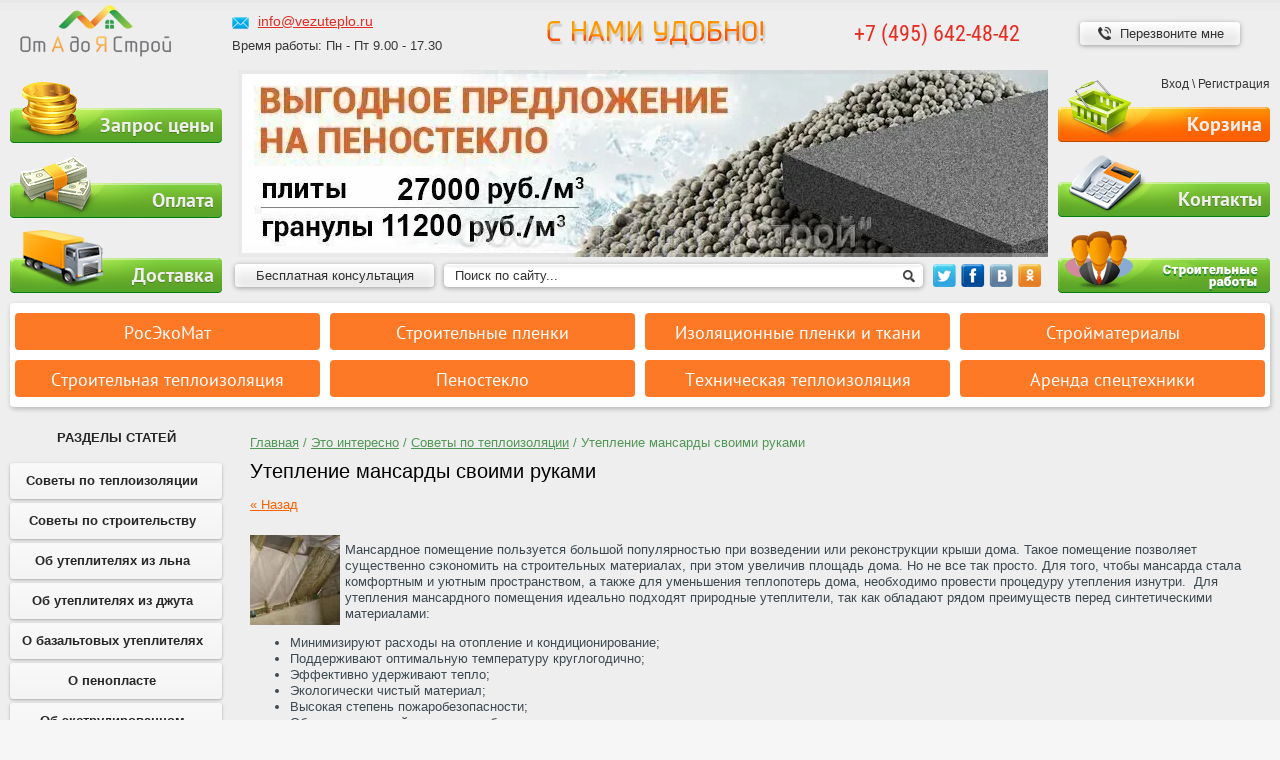

--- FILE ---
content_type: text/html; charset=utf-8
request_url: https://vezuteplo.ru/uteplenie-mansardy-svoimi-rukami/
body_size: 23620
content:
                              <!doctype html><html lang="ru"><head><meta charset="utf-8"><meta name="robots" content="all"/><meta name='yandex-verification' content='6a025c28bfc5552b' /><meta name="google-site-verification" content="L8b5513uVX2pNy9K0TjqbGd_L0B-bvSH3m92BnayuAM" /><title>Утепление мансарды своими руками -узнай тут </title><meta name="description" content="Утепление мансарды своими руками - пошаговая инструкция. Советы и используемые натуральные утеплители. "><meta name="keywords" content="утепление мансарды, утепление мансарды своими руками "><meta name="SKYPE_TOOLBAR" content="SKYPE_TOOLBAR_PARSER_COMPATIBLE"><meta name="viewport" content="width=device-width, height=device-height, initial-scale=1.0, maximum-scale=1.0, user-scalable=no"><meta name="msapplication-tap-highlight" content="no"/><meta name="format-detection" content="telephone=no"><meta http-equiv="x-rim-auto-match" content="none"><link rel="stylesheet" href="/t/v2747/images/css/minified.css"><script src="/g/libs/jquery/1.10.2/jquery.min.js"></script><script type="text/javascript" src="/g/s3/misc/form/1.0.0/s3.form.js"></script>



	<link rel="stylesheet" type="text/css" href="/g/shop2v2/default/css/theme.less.css"><script src="/t/v2747/images/js/printme.js" charset="utf-8"></script>
<script type="text/javascript" src="/g/shop2v2/default/js/tpl.js"></script>
<script type="text/javascript" src="/g/shop2v2/default/js/baron.min.js"></script>
<script type="text/javascript" src="/g/shop2v2/default/js/shop2.2.js"></script>
<script type="text/javascript">shop2.init({"productRefs": null,"apiHash": {"getSearchMatches":"d2bc8482610f5bf27146f45993833ca3","getFolderCustomFields":"12a34efa12638b9575f5ec664982c0a7","getProductListItem":"ff764bce1b18d9d8e4c11203242ec117","cartAddItem":"17af3842b39efee47e65d6c06cd0673f","cartRemoveItem":"96d722b216b3b8e76f0101fe0a00209c","cartUpdate":"04f029b349c9e4591036f05009a513cc","cartRemoveCoupon":"32bdaa7247e200f91ce8a6e2c0eb01c9","cartAddCoupon":"5984ab36d9186267b9f8f075787d332e","deliveryCalc":"52de279ec788a170a0c399e14e34e426","printOrder":"87bb73c0bc09f5201152e414c09b2a9d","cancelOrder":"b4b0cdf0516c106b55403a0397958580","cancelOrderNotify":"6189d57fe30b6567a36919d14915e4e8","repeatOrder":"76e86ad1330691cc57828b7dc68c0d0c","paymentMethods":"1879000818f0c8931815010897a2b24d","compare":"957f142ace8cfc0e391a1b06a996c8ae","getPromoProducts":"8112926755adf41c140774c2f691242f"},"verId": 269440,"mode": "view","step": "","uri": "/magazin-2","IMAGES_DIR": "/d/","my": {"list_picture_enlarge":true,"accessory":"\u0410\u043a\u0441\u0435\u0441\u0441\u0443\u0430\u0440\u044b","kit":"\u041a\u043e\u043c\u043f\u043b\u0435\u043a\u0442","recommend":"\u0420\u0435\u043a\u043e\u043c\u0435\u043d\u0434\u0443\u0435\u043c\u044b\u0435","similar":"\u041f\u043e\u0445\u043e\u0436\u0438\u0435 \u0442\u043e\u0432\u0430\u0440\u044b","modification":"\u041c\u043e\u0434\u0438\u0444\u0438\u043a\u0430\u0446\u0438\u0438","pricelist_hide_options":true,"hide_kinds":true,"list_in_select":true}});</script>
<style type="text/css">.product-item-thumb {width: 180px;}.product-item-thumb .product-image, .product-item-simple .product-image {height: 160px;width: 180px;}.product-item-thumb .product-amount .amount-title {width: 84px;}.product-item-thumb .product-price {width: 130px;}.shop2-product .product-side-l {width: 180px;}.shop2-product .product-image {height: 180px;width: 180px;}.shop2-product .product-thumbnails li {width: 50px;height: 50px;}</style><link rel="stylesheet" href="/t/v2747/images/css/shop2.scss.css"><link rel="canonical" href="https://vezuteplo.ru/uteplenie-mansardy-svoimi-rukami/"/>

<link rel="stylesheet" href="/g/css/styles_articles_tpl.css">
<meta name="google-site-verification" content="L8b5513uVX2pNy9K0TjqbGd_L0B-bvSH3m92BnayuAM" />
<meta name="yandex-verification" content="6a025c28bfc5552b" />
<meta name='wmail-verification' content='4623a5db1c7fbe25b8fb3b3a8fd85e4b' />
<meta name="msvalidate.01" content="364F79252EB92072C236FABFC8CE81D1" />

            <!-- 46b9544ffa2e5e73c3c971fe2ede35a5 -->
            <script src='/shared/s3/js/lang/ru.js'></script>
            <script src='/shared/s3/js/common.min.js'></script>
        <link rel='stylesheet' type='text/css' href='/shared/s3/css/calendar.css' /><link rel='stylesheet' type='text/css' href='/shared/highslide-4.1.13/highslide.min.css'/>
<script type='text/javascript' src='/shared/highslide-4.1.13/highslide.packed.js'></script>
<script type='text/javascript'>
hs.graphicsDir = '/shared/highslide-4.1.13/graphics/';
hs.outlineType = null;
hs.showCredits = false;
hs.lang={cssDirection:'ltr',loadingText:'Загрузка...',loadingTitle:'Кликните чтобы отменить',focusTitle:'Нажмите чтобы перенести вперёд',fullExpandTitle:'Увеличить',fullExpandText:'Полноэкранный',previousText:'Предыдущий',previousTitle:'Назад (стрелка влево)',nextText:'Далее',nextTitle:'Далее (стрелка вправо)',moveTitle:'Передвинуть',moveText:'Передвинуть',closeText:'Закрыть',closeTitle:'Закрыть (Esc)',resizeTitle:'Восстановить размер',playText:'Слайд-шоу',playTitle:'Слайд-шоу (пробел)',pauseText:'Пауза',pauseTitle:'Приостановить слайд-шоу (пробел)',number:'Изображение %1/%2',restoreTitle:'Нажмите чтобы посмотреть картинку, используйте мышь для перетаскивания. Используйте клавиши вперёд и назад'};</script>
<link rel="icon" href="/favicon.ico" type="image/x-icon">
<script src="/shared/misc/includeform.js"></script><!--[if lt IE 10]><script src="/g/libs/ie9-svg-gradient/0.0.1/ie9-svg-gradient.min.js"></script><script src="/g/libs/jquery-placeholder/2.0.7/jquery.placeholder.min.js"></script><script src="/g/libs/jquery-textshadow/0.0.1/jquery.textshadow.min.js"></script><script src="/g/s3/misc/ie/0.0.1/ie.js"></script><![endif]--><!--[if lt IE 9]><script src="/g/libs/html5shiv/html5.js"></script><![endif]--><link rel="stylesheet" href="/t/v2747/images/css/animate.css">
<style>
	.z3  .green { color: green !important;}
	.product-item-thumb { padding: 0 !important; margin: 0 10px !important; width: 185px;}
</style>
<link rel="stylesheet" href="/g/libs/owl-carousel/2.3.4/owl.carousel.min.css"><script type="text/javascript" src="/g/libs/owl-carousel/2.3.4/owl.carousel.min.js"></script><link rel="stylesheet" href="/t/v2747/images/css/designblock.scss.css"><link rel="stylesheet" href="/t/v2747/images/css/s3_styles.scss.css"><link href="/t/v2747/images/style_for_vezuteplo_mihas.css" rel="stylesheet" type="text/css" /><link rel="stylesheet" href="/t/v2747/images/seo-styles.css"><link rel="stylesheet" href="/t/v2747/images/re_articles.scss.css"><link rel="stylesheet" href="/t/v2747/images/css/adaptive_styles.scss.css">
<script>
$(function(){
	$(window).on('load', function() {
		if ( matchMedia('(max-width: 980px)').matches ) {
			var contentPos = $('.h1block').offset().top;
			$('body,html').animate({scrollTop: contentPos - 100}, 800);
		}
	});
});
</script>
</head><body><div class="site-wrapper  site-wrapper-inner"><header class="header"><button class="menu-burger">Меню<div class="lines"></div></button><div class="menu-top-wrapper menu-mobile-wr"><div class="mobile-menu-in"><div class="close-menu"></div><div class="menu-overflow"><ul class="mob_menu"><li  ><a href="/magazin-2/folder/rosekomat/" ><span>РосЭкоМат</span></a></li><li  ><a href="/stroitelnaya-plenka/" ><span>Строительные пленки</span></a></li><li   class="s3-menu-allin-has"><a href="/paroizolyacionnaya-plenka/" ><span>Изоляционные пленки и ткани</span></a><ul class="level-2"><li  ><a href="/stroitelnye-skotchi/" ><span>Строительные скотчи</span></a></li><li  ><a href="/stroitelnaya-lenta/" ><span>Строительная лента</span></a></li><li  ><a href="/steklotkan/" ><span>Стеклоткань</span></a></li><li  ><a href="/bazaltovaya-tkan/" ><span>Базальтовая ткань</span></a></li><li  ><a href="/kremnezemnaya-tkan/" ><span>Кремнеземная ткань</span></a></li></ul></li><li   class="s3-menu-allin-has"><a href="/strojmaterialy/" ><span>Стройматериалы</span></a><ul class="level-2"><li   class="s3-menu-allin-has"><a href="/stenovye_bloki/" ><span>Стеновые блоки</span></a><ul class="level-3"><li  ><a href="/gazosilikatnye-bloki/" ><span>Газосиликатные</span></a></li><li  ><a href="/keramzitobetonnye-bloki/" ><span>Керамзитобетонные</span></a></li><li  ><a href="/keramicheskie-bloki/" ><span>Керамические</span></a></li></ul></li><li   class="s3-menu-allin-has"><a href="/vidy-kirpicha/" ><span>Кирпич</span></a><ul class="level-3"><li  ><a href="/stroitelnyj-kirpich/" ><span>Строительный</span></a></li><li  ><a href="/oblicovochnyj-kirpich/" ><span>Облицовочный</span></a></li></ul></li><li   class="s3-menu-allin-has"><a href="/material_dlya_gidroizolyacii/" ><span>Гидроизоляция</span></a><ul class="level-3"><li  ><a href="/rulonnaya-gidroizolyaciya/" ><span>Рулонная</span></a></li><li  ><a href="/obmazochnaya-gidroizolyatsiya/" ><span>Обмазочная</span></a></li><li  ><a href="/gidroizolyacionnye-smesi/" ><span>Смеси</span></a></li></ul></li><li   class="s3-menu-allin-has"><a href="/zvukoizolyatsiya/" ><span>Звукоизоляция</span></a><ul class="level-3"><li  ><a href="/zvukoizolyaciya-iz-steklovolokna/" ><span>Стекловолокно</span></a></li><li  ><a href="/teplo-zvukoizolyaciya/" ><span>Базальтовая вата</span></a></li><li  ><a href="/drevesnovoloknistaya_plita/" ><span>ДВП</span></a></li><li  ><a href="/vspenennyj-kauchuk/" ><span>Вспененный каучук</span></a></li><li  ><a href="/na-osnove-bituma/" ><span>На основе битума</span></a></li><li  ><a href="/poliefirnoye-volokno/" ><span>Полиэфирное волокно</span></a></li><li  ><a href="/zvukoizolyacionnye-paneli/" ><span>Картонный профиль</span></a></li></ul></li><li   class="s3-menu-allin-has"><a href="/metalloprokat/" ><span>Металлопрокат</span></a><ul class="level-3"><li  ><a href="/armatura-stroitelnaya/" ><span>Арматура</span></a></li><li  ><a href="/setka-metallicheskaya/" ><span>Сетка</span></a></li><li  ><a href="/truba-stalnaya/" ><span>Труба</span></a></li><li  ><a href="/ugolok/" ><span>Уголок</span></a></li><li  ><a href="/balka-metallicheskaya/" ><span>Балки</span></a></li><li  ><a href="/shveller/" ><span>Швеллер</span></a></li><li  ><a href="/provoloka/" ><span>Проволока</span></a></li></ul></li><li   class="s3-menu-allin-has"><a href="/plitnyye-materialy/" ><span>Плитные материалы</span></a><ul class="level-3"><li  ><a href="/asbestocementnye-listy/" ><span>Асбестоцементные листы</span></a></li><li  ><a href="/gipsostruzhechnyye-plity/" ><span>Гипсостружечные плиты</span></a></li><li  ><a href="/csp/" ><span>Цементно-стружечная плита (ЦСП)</span></a></li><li  ><a href="/fibrolit/" ><span>Фибролитовые плиты</span></a></li><li  ><a href="/pazogrebnevyye-plity/" ><span>Гипсовые пазогребневые плиты</span></a></li><li  ><a href="/gipsokarton-gkl/" ><span>Гипсокартон</span></a></li><li  ><a href="/fanera/" ><span>Фанера</span></a></li><li  ><a href="/osp-osb-plita/" ><span>OSB (ОСП)</span></a></li><li  style="display:none;" ><a href="/drevesnostruzhechnaya_plita/" ><span>ДСП</span></a></li><li  ><a href="/dvp/" ><span>ДВП</span></a></li><li  ><a href="/sml/" ><span>СМЛ</span></a></li><li  ><a href="/fibrocementnye-plity-kupit/" ><span>Фиброцементные плиты</span></a></li></ul></li><li   class="s3-menu-allin-has"><a href="/pilomaterialy/" ><span>Пиломатериалы</span></a><ul class="level-3"><li  ><a href="/brus/" ><span>Брус</span></a></li><li  ><a href="/brusok/" ><span>Брусок</span></a></li><li  ><a href="/doska/" ><span>Доска</span></a></li><li  ><a href="/blok-khaus/" ><span>Блок хаус</span></a></li><li  ><a href="/imitaciya-brusa-cena/" ><span>Имитация бруса</span></a></li><li  ><a href="/vagonka/" ><span>Вагонка</span></a></li></ul></li><li   class="s3-menu-allin-has"><a href="/suhie-smesi/" ><span>Сухие смеси</span></a><ul class="level-3"><li  ><a href="/cement/" ><span>Цемент</span></a></li><li  ><a href="/universalnye-smesi/" ><span>Универсальные смеси</span></a></li><li  ><a href="/shtukaturka-cena/" ><span>Штукатурки</span></a></li><li  ><a href="/teplyj-kladochnyj-rastvor/" ><span>Теплый раствор</span></a></li><li  ><a href="/shpatlevka/" ><span>Шпатлевка</span></a></li><li  ><a href="/nalivnoj-pol/" ><span>Наливной пол, стяжка</span></a></li></ul></li><li   class="s3-menu-allin-has"><a href="/nerudnye-materialy/" ><span>Нерудные материалы</span></a><ul class="level-3"><li  ><a href="/pesok/" ><span>Песок</span></a></li><li  ><a href="/shcheben/" ><span>Щебень</span></a></li><li  ><a href="/graviy/" ><span>Гравий</span></a></li><li  ><a href="/grunt/" ><span>Грунт</span></a></li><li  ><a href="/protivolednyye-reagenty/" ><span>Противоледные реагенты</span></a></li></ul></li><li  style="display:none;" ><a href="/krepezh_dlya_teploizolyacii/" ><span>Крепеж для теплоизоляции</span></a></li><li  ><a href="/kompozitnaya-armatura-cena/" ><span>Композитная арматура</span></a></li><li   class="s3-menu-allin-has"><a href="/zhbi-izdeliya/" ><span>ЖБИ</span></a><ul class="level-3"><li  ><a href="/zhbi-plity-dorozhnye/" ><span>Плиты для дорожных покрытий</span></a></li><li  ><a href="/kupit-zhbi/" ><span>Элементы зданий</span></a></li><li  ><a href="/kupit-zhelezobetonnye-izdeliya/" ><span>Элементы для коммуникаций</span></a></li><li  ><a href="/elementy-blagoustrojstva/" ><span>Элементы для благоустройства</span></a></li></ul></li><li   class="s3-menu-allin-has"><a href="/vodosnabzheniye-i-vodootvedeniye/" ><span>Водоснабжение и водоотведение</span></a><ul class="level-3"><li  ><a href="/truby-kanalizatsionnyye/" ><span>Трубы канализационные</span></a></li></ul></li><li   class="s3-menu-allin-has"><a href="/krovelnye-materialy/" ><span>Кровельные материалы</span></a><ul class="level-3"><li  ><a href="/metallocherepica/" ><span>Металлочерепица</span></a></li><li  ><a href="/falcevaya-krovlya/" ><span>Фальцевая кровля</span></a></li><li  ><a href="/krovelnyj-profnastil/" ><span>Кровельный профнастил</span></a></li><li  ><a href="/myagkaya-krovlya-vidy/" ><span>Мягкая кровля</span></a></li><li  ><a href="/evroshifer-cena/" ><span>Еврошифер</span></a></li></ul></li><li   class="s3-menu-allin-has"><a href="/geomaterialy/" ><span>Геоматериалы</span></a><ul class="level-3"><li  ><a href="/geotekstil/" ><span>Геотекстиль</span></a></li><li  ><a href="/georeshetka/" ><span>Георешетка</span></a></li><li  ><a href="/geomaty/" ><span>Геоматы</span></a></li><li  ><a href="/geosetka/" ><span>Геосетка</span></a></li><li  ><a href="/geomembrana/" ><span>Геомембрана</span></a></li><li  ><a href="/gabiony/" ><span>Габионы</span></a></li><li   class="s3-menu-allin-has"><a href="/drenazh-i-sistemy-vodootvoda/" ><span>Дренаж и системы водоотвода</span></a><ul class="level-4"><li  ><a href="/drenazhnye-truby-i-kolodcy/" ><span>Дренажные трубы и колодцы</span></a></li><li  ><a href="/komplektuushhie-dlya-drenazha-i-vodootvoda/" ><span>Комплектующие для дренажа и водоотвода</span></a></li></ul></li></ul></li><li   class="s3-menu-allin-has"><a href="/kraski-laki-emali/" ><span>Краски, лаки, эмали</span></a><ul class="level-3"><li  ><a href="/kraski-maslyanyye/" ><span>Краски масляные</span></a></li><li   class="s3-menu-allin-has"><a href="/emali/" ><span>Эмали</span></a><ul class="level-4"><li  ><a href="/emali-universalnyye/" ><span>Эмали универсальные</span></a></li><li  ><a href="/emali-dlya-pola/" ><span>Эмали для пола</span></a></li><li  ><a href="/nitroemali/" ><span>Нитроэмали</span></a></li><li  ><a href="/emali-spetsialnyye/" ><span>Эмали специальные</span></a></li></ul></li><li   class="s3-menu-allin-has"><a href="/kraski-vodnyye/" ><span>Краски водные</span></a><ul class="level-4"><li  ><a href="/kraski-vodnyye-dlya-potolka/" ><span>Краски водные для потолка</span></a></li><li  ><a href="/kraski-vodnyye-interyernyye/" ><span>Краски водные интерьерные</span></a></li><li  ><a href="/kraski-ognezashchitnye-vodnye/" ><span>Краски огнезащитные водные</span></a></li></ul></li><li  ><a href="/laki/" ><span>Лаки</span></a></li></ul></li><li  ><a href="/decor/" ><span>Декор</span></a></li></ul></li><li   class="s3-menu-allin-has"><a href="/stroitelnaya-izolyatsiya/" ><span>Строительная теплоизоляция</span></a><ul class="level-2"><li   class="s3-menu-allin-has"><a href="/bazaltovyj-uteplitel/" ><span>Базальтовый утеплитель</span></a><ul class="level-3"><li  ><a href="/bazaltovyje-maty/" ><span>Маты</span></a></li><li  ><a href="/bazaltovye-plity/" ><span>Плиты</span></a></li></ul></li><li   class="s3-menu-allin-has"><a href="/penoplast/" ><span>Пенопласт</span></a><ul class="level-3"><li  ><a href="/penoplast-plity/" ><span>Плиты</span></a></li><li  ><a href="/penoplast-granuly/" ><span>Гранулы</span></a></li><li  ><a href="/droblenyj-penoplast/" ><span>Дробленый</span></a></li><li  ><a href="/figurnyj-penoplast/" ><span>Фигурный</span></a></li></ul></li><li   class="s3-menu-allin-has"><a href="/ecovata/" ><span>Насыпной утеплитель</span></a><ul class="level-3"><li  ><a href="/drevesnaya-ecovata/" ><span>Древесная</span></a></li><li  ><a href="/magazin-2/folder/cellyuloznaya-ekovata/" ><span>Целлюлозная эковата</span></a></li></ul></li><li   class="s3-menu-allin-has"><a href="/steklovata/" ><span>Стекловата</span></a><ul class="level-3"><li  ><a href="/uteplitel-steklovata/" ><span>Маты</span></a></li><li  ><a href="/steklovata-plity/" ><span>Плиты</span></a></li></ul></li><li   class="s3-menu-allin-has"><a href="/uteplitel-iz-lna/" ><span>Утеплитель из льна</span></a><ul class="level-3"><li  style="display:none;" ><a href="/termolen/" ><span>Термолен</span></a></li><li  style="display:none;" ><a href="/ekoteplin/" ><span>Экотеплин</span></a></li><li  ><a href="/plity-iz-lna/" ><span>Плиты</span></a></li><li  ><a href="/maty-iz-lna/" ><span>Маты</span></a></li></ul></li><li  ><a href="/uteplitel-iz-konopli/" ><span>Утеплитель из конопли</span></a></li><li  ><a href="/kupit-uteplitel-iz-dzhuta/" ><span>Утеплитель из джута</span></a></li><li  ><a href="/vzmornik-uteplitel/" ><span>Утеплитель из взморника</span></a></li><li  ><a href="/zhidkaya-teploizolyatsiya/" ><span>Жидкая теплоизоляция</span></a></li><li   class="s3-menu-allin-has"><a href="/ekstrudirovannyj_penopolistirol/" ><span>Экструдированный пенополистирол</span></a><ul class="level-3"><li  style="display:none;" ><a href="/styrofoam/" ><span>Styrofoam</span></a></li><li  style="display:none;" ><a href="/ekstrudirovannyj-penopolisterol-plity-1/" ><span>Плиты</span></a></li></ul></li><li  ><a href="/keramzit/" ><span>Керамзит</span></a></li><li  ><a href="/otrazhayushchaya-teploizolyatsiya/" ><span>Отражающая изоляция</span></a></li><li   class="s3-menu-allin-has"><a href="/utepliteli-iz-poliifirnogo-volokna/" ><span>Полиэфирный утеплитель</span></a><ul class="level-3"><li  ><a href="/maty-iz-poliefirnogo-volokna/" ><span>Маты</span></a></li><li  ><a href="/plity-iz-poliefirnogo-volokna/" ><span>Плиты</span></a></li></ul></li><li  ><a href="/mezhventsovyye-utepliteli/" ><span>Межвенцовые утеплители</span></a></li><li  ><a href="/magazin-2/folder/uteplitel-iz-shersti/" ><span>Утеплитель из шерсти</span></a></li></ul></li><li   class="s3-menu-allin-has"><a href="/penosteklo/" ><span>Пеностекло</span></a><ul class="level-2"><li  ><a href="/penosteklo_granulirovannoe/" ><span>Гранулы</span></a></li><li  ><a href="/bloki_iz_penostekla/" ><span>Блоки</span></a></li><li  ><a href="/penostekolnyj_shheben/" ><span>Щебень</span></a></li><li  ><a href="/penostekolnye-teploizolyacionnye-cilindry/" ><span>Цилиндры</span></a></li></ul></li><li   class="s3-menu-allin-has"><a href="/tehnicheskaya_teploizolyaciya/" ><span>Техническая теплоизоляция</span></a><ul class="level-2"><li  ><a href="/bazaltovaya-vata/" ><span>Базальтовая вата</span></a></li><li   class="s3-menu-allin-has"><a href="/vspenennyj_polietilen/" ><span>Вспененный полиэтилен</span></a><ul class="level-3"><li  ><a href="/trubki-iz-vspenennogo-polietilena/" ><span>Трубки</span></a></li><li  ><a href="/zhguty-iz-vspenennogo-polietilena/" ><span>Жгуты</span></a></li><li  ><a href="/maty-iz-vspenennogo-polietilena/" ><span>Маты</span></a></li></ul></li><li   class="s3-menu-allin-has"><a href="/vspenennyj_kauchuk/" ><span>Вспененный каучук</span></a><ul class="level-3"><li  ><a href="/trubki-iz-vspenennogo-kauchuka/" ><span>Трубки</span></a></li><li  ><a href="/zhguty-iz-vspenennogo-kauchuka/" ><span>Жгуты</span></a></li><li  ><a href="/rulony-iz-vspenennogo-kauchuka/" ><span>Рулоны</span></a></li></ul></li><li   class="s3-menu-allin-has"><a href="/steklovolokno/" ><span>Стекловолокно</span></a><ul class="level-3"><li  ><a href="/cilindry-iz-steklovolokna/" ><span>Цилиндры</span></a></li><li  ><a href="/maty-teploizolyacionnye-iz-steklovolokna/" ><span>Маты</span></a></li></ul></li><li  ><a href="/ogneupornye-materialy-dlya-sten-vokrug-pechej/" ><span>Муллитокремнеземистый материал</span></a></li><li  ><a href="/plity-silikatnye-ognezashhitnye/" ><span>Плиты силикатные огнезащитные</span></a></li></ul></li><li   class="s3-menu-allin-has"><a href="/arenda-spetstekhniki/" ><span>Аренда спецтехники</span></a><ul class="level-2"><li  ><a href="/arenda-avtokranov/" ><span>Аренда автокранов</span></a></li><li  ><a href="/arenda-buldozerov/" ><span>Аренда бульдозеров</span></a></li><li   class="s3-menu-allin-has"><a href="/arenda-ekskavatorov/" ><span>Аренда экскаваторов</span></a><ul class="level-3"><li  ><a href="/arenda-kolesnykh-ekskavatorov/" ><span>Аренда колесных экскаваторов</span></a></li><li  ><a href="/arenda-ekskavatorov-pogruzchikov/" ><span>Аренда экскаваторов-погрузчиков</span></a></li><li  ><a href="/arenda-gusenichnykh-ekskavatorov/" ><span>Аренда гусеничных экскаваторов</span></a></li></ul></li><li  ><a href="/arenda-frontalnykh-pogruzchikov/" ><span>Аренда фронтальных погрузчиков</span></a></li><li  ><a href="/arenda-dlinnomerov/" ><span>Аренда длинномеров</span></a></li><li  ><a href="/arenda-manipulyatorov/" ><span>Аренда манипуляторов</span></a></li><li  ><a href="/arenda-samosvalov/" ><span>Аренда самосвалов</span></a></li></ul></li></ul><ul class="mob_menu"><li  ><a href="/zapros-tsen" ><span>Запрос цены</span></a></li><li   class="mob_hblock "><a href="napichite_nam" ><span>Сделать заказ</span></a></li><li  ><a href="/perezvonite_mne" ><span>Перезвоните мне</span></a></li><li  ><a href="/oplata-uteplitelya" ><span>Оплата</span></a></li><li  ><a href="/dostavka2" ><span>Доставка</span></a></li><li  ><a href="/kontakty1" ><span>Контакты</span></a></li><li   class="mob_hblock opened active"><a href="/stati" ><span>Это интересно</span></a></li></ul><ul class="mob_menu"><li   class="s3-menu-allin-has"><a href="javascript:void(0);" ><span>О Нас</span></a><ul class="level-2"><li  ><a href="/o_kompanii" ><span>О компании</span></a></li><li  ><a href="/kontakty1" ><span>Контакты</span></a></li></ul></li><li   class="s3-menu-allin-has"><a href="javascript:void(0);" ><span>Информация</span></a><ul class="level-2"><li  ><a href="/dlya-postavshchikov" ><span>Поставщикам</span></a></li><li  ><a href="/optovikam" ><span>Оптовикам</span></a></li><li  ><a href="/stati" ><span>Это интересно</span></a></li><li  ><a href="/snipy-i-gosty" ><span>ГОСТы и СНИПы</span></a></li><li  ><a href="/usloviya-oferty" ><span>Условия оферты</span></a></li><li  ><a href="/magazin-2/vendors/" ><span>Производители</span></a></li></ul></li><li   class="s3-menu-allin-has"><a href="javascript:void(0);" ><span>Сервис</span></a><ul class="level-2"><li  ><a href="/kak-oformit-zakaz" ><span>Как оформить заказ</span></a></li><li  ><a href="/oplata-uteplitelya" ><span>Оплата</span></a></li><li  ><a href="/dostavka2" ><span>Доставка по Москве и МО</span></a></li><li  ><a href="/dostavka-v-moy-region" ><span>Доставка в регион</span></a></li><li  ><a href="/samovyvoz" ><span>Самовывоз</span></a></li><li  ><a href="/vozvrat" ><span>Приемка и возврат</span></a></li><li  ><a href="/poluchit-konsultatsiyu" ><span>Получить консультацию</span></a></li></ul></li><li   class="s3-menu-allin-has"><a href="javascript:void(0);" ><span>Услуги</span></a><ul class="level-2"><li  ><a href="/stroitelno-montazhnye-raboty" ><span>Строительные работы</span></a></li><li  ><a href="/arenda-spetstekhniki" ><span>Аренда спецтехники</span></a></li><li  ><a href="https://vezuteplo.ru/sovmestnye-zakupki/" ><span>Коллективные закупки</span></a></li></ul></li></ul><ul class="mob_menu"><li   class="mob_hblock "><a href="/snipy-i-gosty" ><span>СНиПы и ГОСТы</span></a></li><li   class="mob_hblock "><a href="/prays-list_na_utepliteli_opt" ><span>Прайс - лист</span></a></li><li  ><a href="/stroitelno-montazhnye-raboty" ><span>Строительные работы</span></a></li><li  ><a href="/users" ><span>Пользователи</span></a></li></ul></div></div></div><div class="new-contacts-phone"><div class="new-contacts-phone-title"></div><div class="new-contacts-phone-body"><a style="text-decoration: none;" href="tel:+7 (495) 642-48-42">+7 (495) 642-48-42</a><br/></div></div><div class="new-contacts-address"><div class="new-contacts-address-title"></div><div class="new-contacts-address-body"><div class="site-search-wr"><form action="/magazin-2/search/" method="get" class="search-form"><input name="search_text" type="text" placeholder="Поиск по сайту..." value="" /><input type="submit" value="" class="sbut" /><re-captcha data-captcha="recaptcha"
     data-name="captcha"
     data-sitekey="6LddAuIZAAAAAAuuCT_s37EF11beyoreUVbJlVZM"
     data-lang="ru"
     data-rsize="invisible"
     data-type="image"
     data-theme="light"></re-captcha></form></div></div></div><a class="new-cart-bl" href="/magazin-2/cart/"></a><div class="header_in"><div class="logo"><a href="https://vezuteplo.ru"><img src="/t/v2747/images/img/firmname.png" alt=""></a></div><div class="clock-work"><div class="mail-top"><a href="mailto:info@vezuteplo.ru">info@vezuteplo.ru</a></div>Время работы: Пн - Пт 9.00 - 17.30</div><div class="slogan"><img src="/t/v2747/images/img/slogan.png" alt=""></div><div class="phone-top">+7 (495) 642-48-42</div><div class="header-button"><!--noindex-->	<a class="top-but button_animate" title="Перезвоните мне" href="/perezvonite-mne/?get_iframe_form=1" rel="nofollow">Перезвоните мне</a><!--/noindex--></div></div><div class="cl"></div></header><!-- .header--><div class="header2"><div class="table"><div class="tr"><div class="td head-left"><div class="header-but ico-1"><a href="/zapros-tsen">Запрос цены</a></div><div class="header-but ico-2"><a href="/oplata-uteplitelya">Оплата</a></div><div class="header-but ico-3"><a href="/dostavka2">Доставка</a></div></div><div class="td head-slider"><div class="head-slider-in"><div class="nivoSlider-wr nivoSlider-wr22"><div id="slider_top1" class="nivoSlider"><a href="https://vezuteplo.ru/penosteklo/"><img src="/thumb/2/5s9L2Xr7Mq7AxjIuI_yGAw/850c187/d/fdsdsfg.jpg"  alt="" /></a><a href="https://vezuteplo.ru/uteplitel-iz-lna/"><img src="/thumb/2/9wx5tEDHc2-Y5ISAadTn2w/850c187/d/%D0%B1%D0%B0%D0%BD%D0%BD%D0%B5%D1%80-%D0%A0%D0%BE%D1%81%D0%AD%D0%BA%D0%BE%D0%9C%D0%B0%D1%82-%D1%81%D0%BB%D0%B0%D0%B9%D0%B4%D0%B5%D1%80-2.jpg"  alt="" /></a></div></div></div><div class="table"><div class="tr"><div class="td header-button-wr"><div class="header-button header-button2"><!--noindex--><a class="top-but" title="Бесплатная консультация" href="/besplatnaya-konsultatsiya/?get_iframe_form=1" rel="nofollow">Бесплатная консультация</a><!--/noindex--></div></div><div class="td"><div class="site-search-wr"><form action="/magazin-2/search/" method="get" class="search-form"><input name="search_text" type="text" placeholder="Поиск по сайту..." value="" /><input type="submit" value="" class="sbut" /><re-captcha data-captcha="recaptcha"
     data-name="captcha"
     data-sitekey="6LddAuIZAAAAAAuuCT_s37EF11beyoreUVbJlVZM"
     data-lang="ru"
     data-rsize="invisible"
     data-type="image"
     data-theme="light"></re-captcha></form></div></div><div class="td soc-seti-wr"><a href="http://twitter.com/" rel="nofollow"><img src="/thumb/2/d3dabdSRomTdeUYrNB9BCQ/25r23/d/tw.png" alt=""></a><a href="http://www.facebook.com/" rel="nofollow"><img src="/thumb/2/pwimrwKJUB4WXW3r5MBGZg/25r23/d/fc.png" alt=""></a><a href="http://vk.com/club86212901" rel="nofollow"><img src="/thumb/2/tzNVOgrWoA1ARyTo_uZJjw/25r23/d/vk.png" alt=""></a><a href="http://www.odnoklassniki.ru/" rel="nofollow"><img src="/thumb/2/9OPmSTE13nhCpL1HqKAYeQ/25r23/d/ok.png" alt=""></a></div></div></div></div><div class="td head-right"><div class="head-right-in"><div class="cart-head"><div class="cart-head-in">Корзина</div><div class="cart-head-body"><script src="/t/v2747/images/js/cart_block.js" charset="utf-8"></script><div class="block-right" id="block-cart"><script type="text/javascript">block_cart();</script></div></div></div><div class="header-but ico-4"><a href="/kontakty1">Контакты</a></div><div class="header-but ico-5"><a href="https://vezuteplo.ru/stroitelno-montazhnye-raboty/">Строительные работы</a></div><div class="reg-block-head "><span class="reg-block-head-enter">Вход</span> \ <a href="/users/register/">Регистрация</a><div class="reg-block-head-in"><div class="reg-block-head-in-close"></div><div class="reg-block-head-in-name">Авторизация</div><form action="/users/login/" method="post"><input type="hidden" name="mode" value="login"><div class="row"><label class="field text"><input placeholder="логин" type="text" name="login" id="login" tabindex="1" value="" /></label></div><div class="row"><label class="field password"><input placeholder="пароль" type="password" name="password" id="password" tabindex="2" value="" /></label><button type="submit" class="signin-btn" tabindex="3">войти</button></div><re-captcha data-captcha="recaptcha"
     data-name="captcha"
     data-sitekey="6LddAuIZAAAAAAuuCT_s37EF11beyoreUVbJlVZM"
     data-lang="ru"
     data-rsize="invisible"
     data-type="image"
     data-theme="light"></re-captcha></form><div class="clear-container"></div><p><a href="/users/forgot_password/">Забыли пароль?</a></p></div></div></div></div></div></div></div><div class="blocks-top mobile_hide"><ul class="blocks-top-in"><li ><a style="background:url() center top no-repeat;" href="/magazin-2/folder/rosekomat/"><span>РосЭкоМат</span></a></li><li ><a style="background:url() center top no-repeat;" href="/stroitelnaya-plenka/"><span>Строительные пленки</span></a></li><li ><a style="background:url() center top no-repeat;" href="/paroizolyacionnaya-plenka/"><span>Изоляционные пленки и ткани</span></a><ul ><li ><a href="/stroitelnye-skotchi/">Строительные скотчи</a></li><li ><a href="/stroitelnaya-lenta/">Строительная лента</a></li><li ><a href="/steklotkan/">Стеклоткань</a></li><li ><a href="/bazaltovaya-tkan/">Базальтовая ткань</a></li><li ><a href="/kremnezemnaya-tkan/">Кремнеземная ткань</a></li></ul></li><li ><a style="background:url() center top no-repeat;" href="/strojmaterialy/"><span>Стройматериалы</span></a><ul ><li ><a href="/stenovye_bloki/">Стеновые блоки</a><span class="active"></span><ul  class="open"><li ><a href="/gazosilikatnye-bloki/">Газосиликатные</a></li><li ><a href="/keramzitobetonnye-bloki/">Керамзитобетонные</a></li><li ><a href="/keramicheskie-bloki/">Керамические</a></li></ul></li><li ><a href="/vidy-kirpicha/">Кирпич</a><span class="active"></span><ul  class="open"><li ><a href="/stroitelnyj-kirpich/">Строительный</a></li><li ><a href="/oblicovochnyj-kirpich/">Облицовочный</a></li></ul></li><li ><a href="/material_dlya_gidroizolyacii/">Гидроизоляция</a><span class="active"></span><ul  class="open"><li ><a href="/rulonnaya-gidroizolyaciya/">Рулонная</a></li><li ><a href="/obmazochnaya-gidroizolyatsiya/">Обмазочная</a></li><li ><a href="/gidroizolyacionnye-smesi/">Смеси</a></li></ul></li><li ><a href="/zvukoizolyatsiya/">Звукоизоляция</a><span class="active"></span><ul  class="open"><li ><a href="/zvukoizolyaciya-iz-steklovolokna/">Стекловолокно</a></li><li ><a href="/teplo-zvukoizolyaciya/">Базальтовая вата</a></li><li ><a href="/drevesnovoloknistaya_plita/">ДВП</a></li><li ><a href="/vspenennyj-kauchuk/">Вспененный каучук</a></li><li ><a href="/na-osnove-bituma/">На основе битума</a></li><li ><a href="/poliefirnoye-volokno/">Полиэфирное волокно</a></li><li ><a href="/zvukoizolyacionnye-paneli/">Картонный профиль</a></li></ul></li><li ><a href="/metalloprokat/">Металлопрокат</a><span class="active"></span><ul  class="open"><li ><a href="/armatura-stroitelnaya/">Арматура</a></li><li ><a href="/setka-metallicheskaya/">Сетка</a></li><li ><a href="/truba-stalnaya/">Труба</a></li><li ><a href="/ugolok/">Уголок</a></li><li ><a href="/balka-metallicheskaya/">Балки</a></li><li ><a href="/shveller/">Швеллер</a></li><li ><a href="/provoloka/">Проволока</a></li></ul></li><li ><a href="/plitnyye-materialy/">Плитные материалы</a><span class="active"></span><ul  class="open"><li ><a href="/asbestocementnye-listy/">Асбестоцементные листы</a></li><li ><a href="/gipsostruzhechnyye-plity/">Гипсостружечные плиты</a></li><li ><a href="/csp/">Цементно-стружечная плита (ЦСП)</a></li><li ><a href="/fibrolit/">Фибролитовые плиты</a></li><li ><a href="/pazogrebnevyye-plity/">Гипсовые пазогребневые плиты</a></li><li ><a href="/gipsokarton-gkl/">Гипсокартон</a></li><li ><a href="/fanera/">Фанера</a></li><li ><a href="/osp-osb-plita/">OSB (ОСП)</a></li><li  class="hide"><a href="/drevesnostruzhechnaya_plita/">ДСП</a></li><li ><a href="/dvp/">ДВП</a></li><li ><a href="/sml/">СМЛ</a></li><li ><a href="/fibrocementnye-plity-kupit/">Фиброцементные плиты</a></li></ul></li><li ><a href="/pilomaterialy/">Пиломатериалы</a><span class="active"></span><ul  class="open"><li ><a href="/brus/">Брус</a></li><li ><a href="/brusok/">Брусок</a></li><li ><a href="/doska/">Доска</a></li><li ><a href="/blok-khaus/">Блок хаус</a></li><li ><a href="/imitaciya-brusa-cena/">Имитация бруса</a></li><li ><a href="/vagonka/">Вагонка</a></li></ul></li><li ><a href="/suhie-smesi/">Сухие смеси</a><span class="active"></span><ul  class="open"><li ><a href="/cement/">Цемент</a></li><li ><a href="/universalnye-smesi/">Универсальные смеси</a></li><li ><a href="/shtukaturka-cena/">Штукатурки</a></li><li ><a href="/teplyj-kladochnyj-rastvor/">Теплый раствор</a></li><li ><a href="/shpatlevka/">Шпатлевка</a></li><li ><a href="/nalivnoj-pol/">Наливной пол, стяжка</a></li></ul></li><li ><a href="/nerudnye-materialy/">Нерудные материалы</a><span class="active"></span><ul  class="open"><li ><a href="/pesok/">Песок</a></li><li ><a href="/shcheben/">Щебень</a></li><li ><a href="/graviy/">Гравий</a></li><li ><a href="/grunt/">Грунт</a></li><li ><a href="/protivolednyye-reagenty/">Противоледные реагенты</a></li></ul></li><li  class="hide"><a href="/krepezh_dlya_teploizolyacii/">Крепеж для теплоизоляции</a></li><li ><a href="/kompozitnaya-armatura-cena/">Композитная арматура</a></li><li ><a href="/zhbi-izdeliya/">ЖБИ</a><span class="active"></span><ul  class="open"><li ><a href="/zhbi-plity-dorozhnye/">Плиты для дорожных покрытий</a></li><li ><a href="/kupit-zhbi/">Элементы зданий</a></li><li ><a href="/kupit-zhelezobetonnye-izdeliya/">Элементы для коммуникаций</a></li><li ><a href="/elementy-blagoustrojstva/">Элементы для благоустройства</a></li></ul></li><li ><a href="/vodosnabzheniye-i-vodootvedeniye/">Водоснабжение и водоотведение</a><span class="active"></span><ul  class="open"><li ><a href="/truby-kanalizatsionnyye/">Трубы канализационные</a></li></ul></li><li ><a href="/krovelnye-materialy/">Кровельные материалы</a><span class="active"></span><ul  class="open"><li ><a href="/metallocherepica/">Металлочерепица</a></li><li ><a href="/falcevaya-krovlya/">Фальцевая кровля</a></li><li ><a href="/krovelnyj-profnastil/">Кровельный профнастил</a></li><li ><a href="/myagkaya-krovlya-vidy/">Мягкая кровля</a></li><li ><a href="/evroshifer-cena/">Еврошифер</a></li></ul></li><li ><a href="/geomaterialy/">Геоматериалы</a><span class="active"></span><ul  class="open"><li ><a href="/geotekstil/">Геотекстиль</a></li><li ><a href="/georeshetka/">Георешетка</a></li><li ><a href="/geomaty/">Геоматы</a></li><li ><a href="/geosetka/">Геосетка</a></li><li ><a href="/geomembrana/">Геомембрана</a></li><li ><a href="/gabiony/">Габионы</a></li><li ><a href="/drenazh-i-sistemy-vodootvoda/">Дренаж и системы водоотвода</a><span class="active"></span><ul ><li ><a href="/drenazhnye-truby-i-kolodcy/">Дренажные трубы и колодцы</a></li><li ><a href="/komplektuushhie-dlya-drenazha-i-vodootvoda/">Комплектующие для дренажа и водоотвода</a></li></ul></li></ul></li><li ><a href="/kraski-laki-emali/">Краски, лаки, эмали</a><span class="active"></span><ul  class="open"><li ><a href="/kraski-maslyanyye/">Краски масляные</a></li><li ><a href="/emali/">Эмали</a><span class="active"></span><ul ><li ><a href="/emali-universalnyye/">Эмали универсальные</a></li><li ><a href="/emali-dlya-pola/">Эмали для пола</a></li><li ><a href="/nitroemali/">Нитроэмали</a></li><li ><a href="/emali-spetsialnyye/">Эмали специальные</a></li></ul></li><li ><a href="/kraski-vodnyye/">Краски водные</a><span class="active"></span><ul ><li ><a href="/kraski-vodnyye-dlya-potolka/">Краски водные для потолка</a></li><li ><a href="/kraski-vodnyye-interyernyye/">Краски водные интерьерные</a></li><li ><a href="/kraski-ognezashchitnye-vodnye/">Краски огнезащитные водные</a></li></ul></li><li ><a href="/laki/">Лаки</a></li></ul></li><li ><a href="/decor/">Декор</a></li></ul></li><li ><a style="background:url() center top no-repeat;" href="/stroitelnaya-izolyatsiya/"><span>Строительная теплоизоляция</span></a><ul ><li ><a href="/bazaltovyj-uteplitel/">Базальтовый утеплитель</a><span class="active"></span><ul  class="open"><li ><a href="/bazaltovyje-maty/">Маты</a></li><li ><a href="/bazaltovye-plity/">Плиты</a></li></ul></li><li ><a href="/penoplast/">Пенопласт</a><span class="active"></span><ul  class="open"><li ><a href="/penoplast-plity/">Плиты</a></li><li ><a href="/penoplast-granuly/">Гранулы</a></li><li ><a href="/droblenyj-penoplast/">Дробленый</a></li><li ><a href="/figurnyj-penoplast/">Фигурный</a></li></ul></li><li ><a href="/ecovata/">Насыпной утеплитель</a><span class="active"></span><ul  class="open"><li ><a href="/drevesnaya-ecovata/">Древесная</a></li><li ><a href="/magazin-2/folder/cellyuloznaya-ekovata/">Целлюлозная эковата</a></li></ul></li><li ><a href="/steklovata/">Стекловата</a><span class="active"></span><ul  class="open"><li ><a href="/uteplitel-steklovata/">Маты</a></li><li ><a href="/steklovata-plity/">Плиты</a></li></ul></li><li ><a href="/uteplitel-iz-lna/">Утеплитель из льна</a><span class="active"></span><ul  class="open"><li  class="hide"><a href="/termolen/">Термолен</a></li><li  class="hide"><a href="/ekoteplin/">Экотеплин</a></li><li ><a href="/plity-iz-lna/">Плиты</a></li><li ><a href="/maty-iz-lna/">Маты</a></li></ul></li><li ><a href="/uteplitel-iz-konopli/">Утеплитель из конопли</a></li><li ><a href="/kupit-uteplitel-iz-dzhuta/">Утеплитель из джута</a></li><li ><a href="/vzmornik-uteplitel/">Утеплитель из взморника</a></li><li ><a href="/zhidkaya-teploizolyatsiya/">Жидкая теплоизоляция</a></li><li ><a href="/ekstrudirovannyj_penopolistirol/">Экструдированный пенополистирол</a><span class="active"></span><ul  class="open"><li  class="hide"><a href="/styrofoam/">Styrofoam</a></li><li  class="hide"><a href="/ekstrudirovannyj-penopolisterol-plity-1/">Плиты</a></li></ul></li><li ><a href="/keramzit/">Керамзит</a></li><li ><a href="/otrazhayushchaya-teploizolyatsiya/">Отражающая изоляция</a></li><li ><a href="/utepliteli-iz-poliifirnogo-volokna/">Полиэфирный утеплитель</a><span class="active"></span><ul  class="open"><li ><a href="/maty-iz-poliefirnogo-volokna/">Маты</a></li><li ><a href="/plity-iz-poliefirnogo-volokna/">Плиты</a></li></ul></li><li ><a href="/mezhventsovyye-utepliteli/">Межвенцовые утеплители</a></li><li ><a href="/magazin-2/folder/uteplitel-iz-shersti/">Утеплитель из шерсти</a></li></ul></li><li ><a style="background:url() center top no-repeat;" href="/penosteklo/"><span>Пеностекло</span></a><ul ><li ><a href="/penosteklo_granulirovannoe/">Гранулы</a></li><li ><a href="/bloki_iz_penostekla/">Блоки</a></li><li ><a href="/penostekolnyj_shheben/">Щебень</a></li><li ><a href="/penostekolnye-teploizolyacionnye-cilindry/">Цилиндры</a></li></ul></li><li ><a style="background:url() center top no-repeat;" href="/tehnicheskaya_teploizolyaciya/"><span>Техническая теплоизоляция</span></a><ul ><li ><a href="/bazaltovaya-vata/">Базальтовая вата</a></li><li ><a href="/vspenennyj_polietilen/">Вспененный полиэтилен</a><span class="active"></span><ul  class="open"><li ><a href="/trubki-iz-vspenennogo-polietilena/">Трубки</a></li><li ><a href="/zhguty-iz-vspenennogo-polietilena/">Жгуты</a></li><li ><a href="/maty-iz-vspenennogo-polietilena/">Маты</a></li></ul></li><li ><a href="/vspenennyj_kauchuk/">Вспененный каучук</a><span class="active"></span><ul  class="open"><li ><a href="/trubki-iz-vspenennogo-kauchuka/">Трубки</a></li><li ><a href="/zhguty-iz-vspenennogo-kauchuka/">Жгуты</a></li><li ><a href="/rulony-iz-vspenennogo-kauchuka/">Рулоны</a></li></ul></li><li ><a href="/steklovolokno/">Стекловолокно</a><span class="active"></span><ul  class="open"><li ><a href="/cilindry-iz-steklovolokna/">Цилиндры</a></li><li ><a href="/maty-teploizolyacionnye-iz-steklovolokna/">Маты</a></li></ul></li><li ><a href="/ogneupornye-materialy-dlya-sten-vokrug-pechej/">Муллитокремнеземистый материал</a></li><li ><a href="/plity-silikatnye-ognezashhitnye/">Плиты силикатные огнезащитные</a></li></ul></li><li ><a style="background:url() center top no-repeat;" href="/arenda-spetstekhniki/"><span>Аренда спецтехники</span></a><ul ><li ><a href="/arenda-avtokranov/">Аренда автокранов</a></li><li ><a href="/arenda-buldozerov/">Аренда бульдозеров</a></li><li ><a href="/arenda-ekskavatorov/">Аренда экскаваторов</a><span class="active"></span><ul  class="open"><li ><a href="/arenda-kolesnykh-ekskavatorov/">Аренда колесных экскаваторов</a></li><li ><a href="/arenda-ekskavatorov-pogruzchikov/">Аренда экскаваторов-погрузчиков</a></li><li ><a href="/arenda-gusenichnykh-ekskavatorov/">Аренда гусеничных экскаваторов</a></li></ul></li><li ><a href="/arenda-frontalnykh-pogruzchikov/">Аренда фронтальных погрузчиков</a></li><li ><a href="/arenda-dlinnomerov/">Аренда длинномеров</a></li><li ><a href="/arenda-manipulyatorov/">Аренда манипуляторов</a></li><li ><a href="/arenda-samosvalov/">Аренда самосвалов</a></li></ul></li></ul></div><div class="content-wrapper clear-self flex_block" ><aside class="sidebar left"><div class="arc_wrap"><td class="td art-tpl__folders">
<div class="art-tpl__folders__title">Разделы статей</div>
<ul>
<li><a style="padding-left:0px" href="/sovety-po-teploizolyacii/">Советы по теплоизоляции</a></li>
<li><a style="padding-left:0px" href="/sovety-po-stroitelstvu/">Советы по строительству</a></li>
<li><a style="padding-left:0px" href="/o-uteplitelyah-iz-lna/">Об утеплителях из льна</a></li>
<li><a style="padding-left:0px" href="/ob-uteplitelyah-iz-dzhuta/">Об утеплителях из джута</a></li>
<li><a style="padding-left:0px" href="/o-bazaltovyh-uteplitelyah/">О базальтовых утеплителях</a></li>
<li><a style="padding-left:0px" href="/o-penoplaste/">О пенопласте</a></li>
<li><a style="padding-left:0px" href="/ob-ekstrudirovannom-penopolistirole/">Об экструдированном пенополистироле</a></li>
<li><a style="padding-left:0px" href="/o-vspenennom-kauchuke/">О вспененном каучуке</a></li>
<li><a style="padding-left:0px" href="/ob-osb/">Об OSB</a></li>
<li><a style="padding-left:0px" href="/o-stenovyh-blokah/">О стеновых блоках</a></li>
<li><a style="padding-left:0px" href="/o-kirpiche/">О кирпиче</a></li>
<li><a style="padding-left:0px" href="/ob-ekovate/">Об эковате</a></li>
<li><a style="padding-left:0px" href="/o-sendich-panelyah/">О сэндвич-панелях</a></li>
<li><a style="padding-left:0px" href="/o-vspenennom-polietilene/">О вспененном полиэтилене</a></li>
<li><a style="padding-left:0px" href="/o-gidroizolyacii/">О гидроизоляции</a></li>
<li><a style="padding-left:0px" href="/o-suhih-smesyah/">О сухих смесях</a></li>
<li><a style="padding-left:0px" href="/o-gipsokartone/">О гипсокартоне</a></li>
<li><a style="padding-left:0px" href="/o-penostekle/">О пеностекле</a></li>
<li><a style="padding-left:0px" href="/o-dvp/">О ДВП</a></li>
<li><a style="padding-left:0px" href="/o-stroitelnyh-skotchah-i-lentah/">О строительных скотчах и лентах</a></li>
<li><a style="padding-left:0px" href="/o-geomaterialah/">О геоматериалах</a></li>
<li><a style="padding-left:0px" href="/o-nerudnyh-materalah/">О нерудных матералах</a></li>
<li><a style="padding-left:0px" href="/o-metalloprokate/">О металлопрокате</a></li>
<li><a style="padding-left:0px" href="/o-keramzitobetonnyh-blokah/">О керамзитобетонных блоках</a></li>
<li><a style="padding-left:0px" href="/o-kompozitnoj-armature/">О композитной арматуре</a></li>
<li><a style="padding-left:0px" href="/o-zhbi/">О ЖБИ</a></li>
<li><a style="padding-left:0px" href="/o-plitnyh-materialakh/">О плитных материалах</a></li>
<li><a style="padding-left:0px" href="/o-lakokrasochnykh-materialakh/">О лакокрасочных материалах</a></li>
<li><a style="padding-left:0px" href="/spetstekhnika/">Спецтехника</a></li>
<li><a style="padding-left:0px" href="/o-mezhventsovykh-uteplitelyakh/">О межвенцовых утеплителях</a></li>
<li><a style="padding-left:0px" href="/o-zvukoizolyacii/">О Звукоизоляции</a></li>
</ul>
</td>
</div></aside> <!-- .sidebar-left --><main class="main"><div class="content"><div class="content-inner ">
<div class="site-path" data-url="/stati"><a href="/">Главная</a> / <a href="/stati/">Это интересно</a> / <a href="/sovety-po-teploizolyacii/">Советы по теплоизоляции</a> / Утепление мансарды своими руками</div><div class="h1block"></div><h1>Утепление мансарды своими руками</h1>
<table class="tab_null">
    <tr>
        <td class="td">
                                           <a href="javascript:history.go(-1)">&laquo; Назад</a><br /><br />
                          <div class="art-tpl__thumb">
              <a class="highslide" href="/d/uteplenie-mansardy.jpg" onclick="return hs.expand(this);">                <img src="/d//thumb/2/W-8F8YDr2tAPsO-u2icUDg/90r90/d/uteplenie-mansardy.jpg" alt="Утепление мансарды своими руками" title="Утепление мансарды своими руками" />
              </a>          </div>
                      <p>Мансардное помещение пользуется большой популярностью при возведении или реконструкции крыши дома. Такое помещение позволяет существенно сэкономить на строительных материалах, при этом увеличив площадь дома. Но не все так просто. Для того, чтобы мансарда стала комфортным и уютным пространством, а также для уменьшения теплопотерь дома, необходимо провести процедуру утепления изнутри. &nbsp;Для утепления мансардного помещения идеально подходят природные утеплители, так как обладают рядом преимуществ перед синтетическими материалами:</p>
<ul>
<li>Минимизируют расходы на отопление и кондиционирование;</li>
<li>Поддерживают оптимальную температуру круглогодично;</li>
<li>Эффективно удерживают тепло;</li>
<li>Экологически чистый материал;</li>
<li>Высокая степень пожаробезопасности;</li>
<li>Обладают хорошей упругостью, благодаря чему надежно заполняются все щели и зазоры;</li>
<li>Поддерживают естественный микроклимат в помещении благодаря &laquo;дышащим&raquo; характеристикам;</li>
<li>Просты в монтаже и уходе;</li>
<li>Долговечны;</li>
<li>Высокие звукоизоляционные характеристики;</li>
<li>Обладают терморегуляторными свойствами.</li>
</ul>
<h2>Природные утеплители, которые используются для утепления мансарды:</h2>
<p>&nbsp;</p>
<p><strong><strong>Утеплитель из конопляной пеньки</strong></strong></p>
<table border="0" cellpadding="8" cellspacing="4" class="table0">
<tbody>
<tr>
<td><a href="/thumb/2/2JyPYFpak31MGABb0Rv0rQ/r/d/%D1%83%D1%82%D0%B5%D0%BF%D0%BB%D0%B8%D1%82%D0%B5%D0%BB%D1%8C_%D0%B8%D0%B7_%D0%BA%D0%BE%D0%BD%D0%BE%D0%BF%D0%BB%D0%B8.jpg" class="highslide" onclick="return hs.expand(this)"><img alt="утеплитель из конопли" height="135" src="/thumb/2/f8nt4ijTcf9gyfUgbm8kVw/180r160/d/%D1%83%D1%82%D0%B5%D0%BF%D0%BB%D0%B8%D1%82%D0%B5%D0%BB%D1%8C_%D0%B8%D0%B7_%D0%BA%D0%BE%D0%BD%D0%BE%D0%BF%D0%BB%D0%B8.jpg" style="border-width: 0;" width="180" /></a></td>
<td>
<p>Является экологически чистым материалом, в состав которого входит до 87% волокон конопли. Данный материал обладает антисептическими свойствами, благодаря которым утеплитель не подвержен процессам гниения, не поражается грибками и насекомыми, хорошо защищает саму конструкцию. Не требует пароизоляции, вместо нее можно использовать материалы с ограниченной паропроницаемостью.</p>
<p><a href="/uteplitel-iz-konopli/">Подробнее</a></p>
</td>
</tr>
</tbody>
</table>
<p>&nbsp;</p>
<p><strong>Льняной утеплитель</strong></p>
<table border="0" cellpadding="8" cellspacing="4" class="table0">
<tbody>
<tr>
<td><a href="/thumb/2/18pfAqYVyR8wOHA2DnKTbg/r/d/%D0%BB%D1%8C%D0%BD%D1%8F%D0%BD%D0%BE%D0%B9_%D1%83%D1%82%D0%B5%D0%BF%D0%BB%D0%B8%D1%82%D0%B5%D0%BB%D1%8C.jpg" class="highslide" onclick="return hs.expand(this)"><img alt="льняной утеплитель" src="/thumb/2/EpvdfltkBBcZMaZtksZY-Q/180r160/d/%D0%BB%D1%8C%D0%BD%D1%8F%D0%BD%D0%BE%D0%B9_%D1%83%D1%82%D0%B5%D0%BF%D0%BB%D0%B8%D1%82%D0%B5%D0%BB%D1%8C.jpg" style="border-width: 0;" title="" /> </a></td>
<td>
<p>Утеплитель из льна состоит только из натуральных волокон льна, который обладает пористой структурой, и прекрасно снижает уровень звука, пропускает через себя влагу и газ, поддерживает оптимальную температуру и влажность в помещении. Является экологичным и гипоаллергенным, не содержит пыли и вредных веществ. Внутренняя пароизоляция при работе с льняным утеплителем не требуется, благодаря тому, что утеплитель не собирает конденсат.</p>
<a href="/uteplitel-iz-lna/">
<p>Подробнее</p>
</a></td>
</tr>
</tbody>
</table>
<p>&nbsp;</p>
<h3 align="center" style="text-align: left;">Полиэфирное волокно как экологически чистый материал</h3>
<p><a href="/thumb/2/ErIqFLzejlMFr8mBRHr2Aw/r/d/%D1%83%D1%82%D0%B5%D0%BF%D0%BB%D0%B8%D1%82%D0%B5%D0%BB%D1%8C_%D0%B8%D0%B7_%D0%BF%D0%BE%D0%BB%D0%B8%D1%8D%D1%84%D0%B8%D1%80%D0%BD%D0%BE%D0%B3%D0%BE_%D0%B2%D0%BE%D0%BB%D0%BE%D0%BA%D0%BD%D0%B0.jpg" class="highslide" onclick="return hs.expand(this)"><img alt="утеплитель из полиэфирного волокна" height="135" src="/thumb/2/sgHqCDWGwKgt0rH7n6KXrw/180r160/d/%D1%83%D1%82%D0%B5%D0%BF%D0%BB%D0%B8%D1%82%D0%B5%D0%BB%D1%8C_%D0%B8%D0%B7_%D0%BF%D0%BE%D0%BB%D0%B8%D1%8D%D1%84%D0%B8%D1%80%D0%BD%D0%BE%D0%B3%D0%BE_%D0%B2%D0%BE%D0%BB%D0%BE%D0%BA%D0%BD%D0%B0.jpg" style="border-width: 0px; margin: 5px; float: left;" title="утеплитель из полиэфирного волокна" width="180" /></a>Для утепления мансарды также используют <a href="/ekologicheski-bezopasnyj-uteplitel-rosekomat-polief-uklon/">плиты из полиэфирного волокна</a>, которые обладают высокой прочностью, не выделяет вредных веществ, выдерживает высокие температуры, является пожаробезопасным.</p>
<p>За счет своей эластичности, можно с легкостью осуществлять изоляцию даже на неровных поверхностях и в любых, даже самых труднодоступных местах. За счет компактности и легкости материала значительным образом снижается так же и нагрузка на конструкцию.</p>
<p>Полиэфирное волокно в полной мере соответствует всем требованиям строительства современного типа, обладая такими качествами как надежность, легкость, чистота, экологичность и простота укладки. Такой материал очень эффективно проявляет себя в строительстве коттеджей как утеплитель для потолков, мансард, скатных кровель, межкомнатных перегородок, комнатных стен, балконов и веранд.</p>
<p>Полиэфирное волокно является полностью безопасным для работ. По своей структуре, материал позволяет вести работу без использования маски и защитных перчаток, а за счет своей эластичности, волокно не ломается, что всяческим образом предотвращает выделение пыли и мелких частиц в воздух.</p>
<p>Материал является антиаллергенным, из-за того что в производстве полиэфирного волокна не используются никакие вредные вещества и клейкие смеси.</p>
<h3><strong><a href="/thumb/2/KDY745wZB-cv6UqicgnSvQ/r/d/%D1%83%D1%82%D0%B5%D0%BF%D0%BB%D0%B5%D0%BD%D0%B8%D0%B5_%D0%BC%D0%B0%D0%BD%D1%81%D0%B0%D1%80%D0%B4%D1%8B_%D1%81%D0%B2%D0%BE%D0%B8%D0%BC%D0%B8_%D1%80%D1%83%D0%BA%D0%B0%D0%BC%D0%B8.jpg" class="highslide" onclick="return hs.expand(this)"><img alt="утепление мансарды своими руками" height="120" src="/thumb/2/v_ByDEu4TLUSBzibR6DyUw/180r160/d/%D1%83%D1%82%D0%B5%D0%BF%D0%BB%D0%B5%D0%BD%D0%B8%D0%B5_%D0%BC%D0%B0%D0%BD%D1%81%D0%B0%D1%80%D0%B4%D1%8B_%D1%81%D0%B2%D0%BE%D0%B8%D0%BC%D0%B8_%D1%80%D1%83%D0%BA%D0%B0%D0%BC%D0%B8.jpg" style="border-width: 0px; margin: 5px; float: right;" title="утепление мансарды своими руками" width="180" /></a></strong>Утепление мансарды своими руками можно проводить несколькими способами:</h3>
<ul>
<li>Укладка между стропилами крыши</li>
</ul>
<p>Применяется для теплоизоляции изнутри, но необходимо обеспечить вентиляционные щели между материалом и пленкой, во избежание скапливания конденсата;</p>
<ul>
<li>Теплоизоляция комплексом</li>
</ul>
<p>Применение комплексных материалов для утепления мансарды, но при этом теряется высота потолка и отсутствует вентилируемое пространство;</p>
<ul>
<li>Кладка утеплителя над стропилами</li>
</ul>
<p>Не теряется пространство, а стропила удачно используются как элемент интерьера. Для такого утепления подойдет минеральная вата или пенопласта с хорошей пароизоляцией и защитой от влаги.</p>
<h3>Утепление мансарды своими руками пошагово</h3>
<ol>
<li>Выбираем материал и рассчитываем нужное количество;</li>
<li>Укладываем гидроизоляционную пленку (начинать с нижнего края крыши и укладывать внахлест, скрепляя края лентой и оставляя небольшой запас пленки у стен);</li>
<li>Прибиваем рейки к стропилам, чтобы обеспечить плотное прилегание пленки;</li>
<li>Плотно укладываем утеплитель так, чтобы не было зазоров;</li>
<li>Зашиваем пространство пароизоляционной мембраной и фиксируем скобами изнутри.</li>
</ol>
      <br clear="all" /><br />
             
                        </td>
            
    </tr>
</table>

</div> <!-- .content-inner --></div> <!-- .content --></main> <!-- .main --></div> <!-- .content-wrapper --></div> <!-- .site-wrapper --><footer class="footer"><div class="footer-in"><div class="table"><div class="tr"><div class="td menu_td"><ul class="menu-bottom"><li ><span>О Нас</span><ul><li><a  href="/o_kompanii" >О компании</a></li><li><a  href="/kontakty1" >Контакты</a></li></ul></li><li ><span>Информация</span><ul><li><a  href="/dlya-postavshchikov" >Поставщикам</a></li><li><a  href="/optovikam" >Оптовикам</a></li><li><a  href="/stati" >Это интересно</a></li><li><a  href="/snipy-i-gosty" >ГОСТы и СНИПы</a></li><li><a  href="/usloviya-oferty" >Условия оферты</a></li><li><a  href="/magazin-2/vendors/" >Производители</a></li></ul></li><li ><span>Сервис</span><ul><li><a  href="/kak-oformit-zakaz" >Как оформить заказ</a></li><li><a  href="/oplata-uteplitelya" >Оплата</a></li><li><a  href="/dostavka2" >Доставка по Москве и МО</a></li><li><a  href="/dostavka-v-moy-region" >Доставка в регион</a></li><li><a  href="/samovyvoz" >Самовывоз</a></li><li><a  href="/vozvrat" >Приемка и возврат</a></li><li><a  title="Получить консультацию" class="top-but" href="/poluchit-konsultatsiyu/?get_iframe_form=1" >Получить консультацию</a></li></ul></li><li ><span>Услуги</span><ul><li><a  href="/stroitelno-montazhnye-raboty" >Строительные работы</a></li><li><a  href="/arenda-spetstekhniki" >Аренда спецтехники</a></li><li><a  href="https://vezuteplo.ru/sovmestnye-zakupki/" >Коллективные закупки</a></li></ul></li></ul></div><div class="td footer-right"><div class="site-name-bottom">Copyright &copy; 2011 - 2026 OOO "От А до Я строй"</div><div class="site-copyright"><span style='font-size:14px;' class='copyright'><!--noindex--><a target="_blank" href="https://megagroup.ru" rel="nofollow" title="Создание сайта Москва"  class="copyright">Создание сайта Санкт Петербург megagroup.ru</a><!--/noindex--></span></div><div class="phone-bot"><p>Телефон: +7 (495) 642-48-42<br /> E-mail: <a href="mailto:info@vezuteplo.ru">info@vezuteplo.ru</a></p></div><!--noindex--><div class="site-counters"><!-- Stat.MegaIndex.ru Start -->
<script type="text/javascript">var mi=document.createElement('script');mi.type='text/javascript';mi.async=true;mi.src=(document.location.protocol=='https:'?'https':'http')+'://counter.megaindex.ru/core.js?t;'+escape(document.referrer)+((typeof(screen)=='undefined')?'':';'+screen.width+'*'+screen.height)+';'+escape(document.URL)+';'+document.title.substring(0,256)+';60431';document.getElementsByTagName('head')[0].appendChild(mi);</script>
<!-- Stat.MegaIndex.ru End -->
<script>
(function(i,s,o,g,r,a,m){i['GoogleAnalyticsObject']=r;i[r]=i[r]||function(){
   (i[r].q=i[r].q||[]).push(arguments)},i[r].l=1*new
Date();a=s.createElement(o),
m=s.getElementsByTagName(o)[0];a.async=1;a.src=g;m.parentNode.insertBefore(a,m)
})(window,document,'script','//www.google-analytics.com/analytics.js','ga');

   ga('create', 'UA-68482783-1', 'auto');
   ga('send', 'pageview');

</script>




<!-- Yandex.Metrika counter -->
<script type="text/javascript">
    (function (d, w, c) {
        (w[c] = w[c] || []).push(function() {
            try {
                w.yaCounter25009832 = new Ya.Metrika({
                    id:25009832,
                    clickmap:true,
                    trackLinks:true,
                    accurateTrackBounce:true,
                    webvisor:true,
                    trackHash:true
                });
            } catch(e) { }
        });

        var n = d.getElementsByTagName("script")[0],
            s = d.createElement("script"),
            f = function () { n.parentNode.insertBefore(s, n); };
        s.type = "text/javascript";
        s.async = true;
        s.src = "https://mc.yandex.ru/metrika/watch.js";

        if (w.opera == "[object Opera]") {
            d.addEventListener("DOMContentLoaded", f, false);
        } else { f(); }
    })(document, window, "yandex_metrika_callbacks");
</script>
<noscript><div><img src="https://mc.yandex.ru/watch/25009832" style="position:absolute; left:-9999px;" alt="" /></div></noscript>
<!-- /Yandex.Metrika counter -->


<script>
  (function(i,s,o,g,r,a,m){i['GoogleAnalyticsObject']=r;i[r]=i[r]||function(){
  (i[r].q=i[r].q||[]).push(arguments)},i[r].l=1*new Date();a=s.createElement(o),
  m=s.getElementsByTagName(o)[0];a.async=1;a.src=g;m.parentNode.insertBefore(a,m)
  })(window,document,'script','https://www.google-analytics.com/analytics.js','ga');

  ga('create', 'UA-68482783-1', 'auto');
  ga('send', 'pageview');

</script>
<!--__INFO2026-01-21 00:40:15INFO__-->
</div><!--/noindex--></div></div></div></div><div class="scrollup "></div></footer><!-- .footer --><div class="block-fix mobile_hide"><div class="block-fix-in"><div class="block-fix-in2"><div class="logo-top"><a href="https://vezuteplo.ru"><img src="/t/v2747/images/img/logo.png" alt=""></a></div><div id="shop2-cart-preview">
    <div class="cart-top">
     <a href="/magazin-2/cart/">Корзина</a>: <span>0</span>
    </div>
</div>
<!-- Cart Preview --><div class="header-button header-button3"><a class="top-but button_animate" title="Перезвоните мне" href="/perezvonite-mne/?get_iframe_form=1">Перезвоните мне</a></div><div class="phone-top phone-top2 phone-top2-in">+7 (495) 642-48-42</div><div class="clock-work-top">Пн - Пт с 09.00 до 17.30, <br />
Сб,Вс - Выходные</div><!--<div class="header-button header-button4"><a href="/katalog">Каталог товаров</a></div>--><div class="cl"></div></div></div></div><div class="block-right-onicon"><div class="block-right-onicon-in"><div class="block-right-onicon-img"><span></span><p>&nbsp;</p>

<p>&nbsp;</p></div></div></div><div class="block-cart-fixed"><div class="block-cart-fixed-bg"></div><div class="block-cart-fixed-in"><div class="tt"></div><div class="block-cart-fixed-name">Товар добавлен в корзину</div><div class="block-cart-fixed-in2"></div></div></div><script src="/t/v2747/images/js/jquery.cookie.min.js" charset="utf-8" defer></script><script src="/t/v2747/images/js/jquery.easing.1.3.min.js" charset="utf-8" defer></script><script src="/t/v2747/images/js/minified.js" defer></script><script type="text/javascript" src="/g/s3/misc/includeform/0.0.2/s3.includeform.js" defer></script><script src="/t/v2747/images/js/_jquery.megapopup.form.min.js" charset="utf-8" defer></script><script src="/t/v2747/images/js/jqueryUI/jquery.ui.datepicker.min.js" defer></script><script src="/t/v2747/images/js/jqueryUI/jquery.ui.core.min.js" defer></script><script src="/t/v2747/images/js/jqueryUI/jquery.ui.datepicker-ru.js" defer></script><script src="/g/libs/jquery-bxslider/4.1.1/jquery.bxslider.min.js" defer></script><script src="/t/v2747/images/js/megaaccordion.js" charset="utf-8" defer></script><script src="/t/v2747/images/js/nivo.min.js" charset="utf-8" defer></script><script type="text/javascript" src="/t/v2747/images/js/modernizr.custom.53451.js" defer></script><script type="text/javascript" src="/t/v2747/images/js/jquery.gallery.min.js" defer></script><script src="/t/v2747/images/js/cloud-carousel.js" defer></script><script src="/t/v2747/images/js/product_img.js" charset="utf-8" defer></script><script src="/t/v2747/images/js/main.js" charset="utf-8" defer></script><link rel="stylesheet" href="/t/v2747/images/mystyles.scss.css"><script src="/t/v2747/images/seo-scripts.js" defer></script><!-- 331 --><script type="text/javascript" src="//cp.onicon.ru/loader/4fdf23971ab788433d00bf30.js"></script>
    <style>@keyframes onc-shake{0%:{transform: translate(-50%, -50%) rotate(0deg);}10%{transform: translate(-50%, -50%) rotate(15deg);}15%{transform: translate(-50%, -50%) rotate(-15deg);}20%{transform: translate(-50%, -50%) rotate(15deg);}50%{transform: translate(-50%, -50%) rotate(15deg);}55%{transform: translate(-50%, -50%) rotate(-15deg);}60%{transform: translate(-50%, -50%) rotate(15deg);}65%{transform: translate(-50%, -50%) rotate(0deg);}100%{transform: translate(-50%, -50%) rotate(0deg);}}@keyframes onc-circle{0%:{padding: 50%; opacity: 1;}100%{padding: 100%; opacity: 0;}}.onc-circle{width: 100%; height: 100%; border-radius: 50%; background-color: #ff6347; position: absolute; color: #fff; top: 50%; left: 50%; transform: translate(-50%, -50%); z-index: 10000;}.onc-circle__icon{width: 50%; height: 50%; position: absolute; top: 50%; left: 50%; transform: translate(-50%, -50%); animation: onc-shake 2s infinite 1s;}.onc-circle__icon svg{width: 100%; height: 100%;}.onc-animated{content:''; border-radius: 50%; position: absolute; top: 50%; left: 50%; transform: translate(-50%, -50%); background: #f00; animation: onc-circle 3s infinite 0s; z-index: 10000;}.onc-animated--delayed{animation: onc-circle 3s infinite 0.5s ;}
/* default */
.onc-container{cursor: pointer; display: none; width: 80px; height: 80px; position: fixed; top: 65%; right: 30px; z-index: 10000}
/* default */
/* mobile */
@media screen and (max-width: 800px){.onc-container{cursor: pointer; display: none; width: 80px; height: 80px; position: fixed; top: 75%; right: 30px; z-index: 10000}}
/* mobile */
</style><div class="onc-container"> <div class="onc-animated"></div><div class="onc-animated onc-animated--delayed"></div><div class="onc-circle"> <div class="onc-circle__icon"> <svg id="onicon-callback" viewBox="0 0 26 26" width="100%" height="100%"><path fill="currentColor" fill-rule="nonzero" d="M21.405 23.184a.75.75 0 0 1-1.061-1.06l2.1-2.1a1.253 1.253 0 0 0-.006-1.77l-1.412-1.412a1.252 1.252 0 0 0-1.768.004l-.707.707c-.803.803-2.013.566-3.49-.405a.75.75 0 1 1 .825-1.253c.945.622 1.476.725 1.604.597l.707-.707a2.753 2.753 0 0 1 3.889-.004l1.413 1.413a2.752 2.752 0 0 1 .005 3.891l-2.099 2.099zM10.606 10.583a.75.75 0 0 1-1.263.809c-.912-1.426-1.122-2.602-.338-3.385l.707-.707a1.245 1.245 0 0 0 .004-1.768L8.303 4.119a1.25 1.25 0 0 0-1.769-.005L3.702 6.946c-.036.036.143.998.765 2.291.839 1.745 2.263 3.812 4.134 5.89a.75.75 0 0 1-1.115 1.004C3.539 11.745 1.345 7.182 2.641 5.885l2.832-2.832a2.751 2.751 0 0 1 3.891.006l1.412 1.412a2.745 2.745 0 0 1-.003 3.889l-.707.707c-.122.122-.034.619.54 1.516zm2.37 10.692l-.03-.024c-1.01-.825-1.647-1.55-1.927-2.277-1.061-3.403.01-6.787 2.402-9.93a19.507 19.507 0 0 1 2.152-2.386l-1.608-1.607a.75.75 0 0 1 .529-1.281l7.053-.02a.749.749 0 0 1 .752.756l-.053 7.02a.75.75 0 0 1-1.296.508l-1.457-1.548-2.953 2.953a.749.749 0 1 1-1.06-1.06l3.499-3.5a.75.75 0 0 1 1.077.016l.704.749.034-4.392-4.493.013.896.896a.75.75 0 0 1-.06 1.114c-.148.12-.42.359-.775.704a18.121 18.121 0 0 0-1.748 1.974c-2.127 2.795-3.052 5.721-2.18 8.527.146.377.625.924 1.437 1.59a.22.22 0 0 1 .018.014c2.76 2.209 4.927 3.277 5.627 2.839l.954-.953a.749.749 0 1 1 1.06 1.06l-1 1-.08.07c-1.517 1.138-4.049-.087-7.474-2.825z"></path></svg> </div></div></div>
<script>
Onicon('onLoad', function(info) {
Onicon('getModule', 'Site', function(s) {
  var callback = s.get('canCallback') || s.get('canCallme') || s.get('canCallto');
  $('.onc-circle, .onc-animated').css('background-color', info.color);
  if (callback) {
    $('.onc-container').fadeIn().click(function(){
      Onicon('showCallback');
    });
  }
});
});
</script>

<script>
clearCurrentLink();
function clearCurrentLink(){
    var a = document.getElementsByTagName("A");
    for(var i=0;i<a.length-1;i++) {
    	//console.log(a[i].href, window.location.href.split("#")[0]);
        if(a[i].href == window.location.href.split("#")[0] || a[i].href+'/' == window.location.href.split("#")[0]) {
            removeNode(a[i]);
        }
    }
}
function removeNode(n){
    if(n.hasChildNodes())
        for(var i=0;i<n.childNodes.length;i++) {
	        $(n).removeAttr('href');
		    $(n).addClass('active-link');
    	}
}
</script>

<!-- assets.bottom -->
<!-- </noscript></script></style> -->
<script src="/my/s3/js/site.min.js?1768978399" ></script>
<script src="/my/s3/js/site/defender.min.js?1768978399" ></script>
<script >/*<![CDATA[*/
var megacounter_key="3d686ac99f57f67df2bb47c3f5ee5544";
(function(d){
    var s = d.createElement("script");
    s.src = "//counter.megagroup.ru/loader.js?"+new Date().getTime();
    s.async = true;
    d.getElementsByTagName("head")[0].appendChild(s);
})(document);
/*]]>*/</script>
<script >/*<![CDATA[*/
$ite.start({"sid":268588,"vid":269440,"aid":18405,"stid":4,"cp":21,"active":true,"domain":"vezuteplo.ru","lang":"ru","trusted":false,"debug":false,"captcha":3,"onetap":[{"provider":"vkontakte","provider_id":"51959530","code_verifier":"G5MNEhxO2jM4YRZNjh5kOIIIcDMTWW0MMZDDzYNEDzN"}]});
/*]]>*/</script>
<!-- /assets.bottom -->
</body><link rel="stylesheet" href="/t/v2747/images/css/adaptive_styles.scss.css"><script type="text/javascript" src="/t/v2747/images/js/adaptive_js.js"></script><script src="/g/libs/equalheightresponsive/1.6/equalheightresponsive.min.js" charset="utf-8"></script>
  <script>
    $(function(){
      $('.product-list .shop2-product-item .product-bot').equalHeightResponsive();
    });
  </script>
</html>

--- FILE ---
content_type: text/css
request_url: https://vezuteplo.ru/t/v2747/images/css/minified.css
body_size: 16093
content:
@charset "utf-8";
@font-face{font-family:'pt_sans-r';src:url(/g/fonts/pt_sans/pt_sans-r.eot);src:url(/g/fonts/pt_sans/pt_sans-r.eot?#iefix) format("embedded-opentype"),url(/g/fonts/pt_sans/pt_sans-r.woff2) format("woff2"),url(/g/fonts/pt_sans/pt_sans-r.woff) format("woff"),url(/g/fonts/pt_sans/pt_sans-r.ttf) format("truetype"),url(/g/fonts/pt_sans/pt_sans-r.svg#pt_sans-r) format("svg");font-weight:400;font-style:normal}@font-face{font-family:'pt_sans-b';src:url(/g/fonts/pt_sans/pt_sans-b.eot);src:url(/g/fonts/pt_sans/pt_sans-b.eot?#iefix) format("embedded-opentype"),url(/g/fonts/pt_sans/pt_sans-b.woff2) format("woff2"),url(/g/fonts/pt_sans/pt_sans-b.woff) format("woff"),url(/g/fonts/pt_sans/pt_sans-b.ttf) format("truetype"),url(/g/fonts/pt_sans/pt_sans-b.svg#pt_sans-b) format("svg");font-weight:400;font-style:normal}@font-face{font-family:'roboto_condensed-r';src:url(/g/fonts/roboto_condensed/roboto_condensed-r.eot);src:url(/g/fonts/roboto_condensed/roboto_condensed-r.eot?#iefix) format("embedded-opentype"),url(/g/fonts/roboto_condensed/roboto_condensed-r.woff2) format("woff2"),url(/g/fonts/roboto_condensed/roboto_condensed-r.woff) format("woff"),url(/g/fonts/roboto_condensed/roboto_condensed-r.ttf) format("truetype"),url(/g/fonts/roboto_condensed/roboto_condensed-r.svg#roboto_condensed-r) format("svg");font-weight:400;font-style:normal}@font-face{font-family:'open_sans-r';src:url(/g/fonts/open_sans/open_sans-r.eot);src:url(/g/fonts/open_sans/open_sans-r.eot?#iefix) format("embedded-opentype"),url(/g/fonts/open_sans/open_sans-r.woff2) format("woff2"),url(/g/fonts/open_sans/open_sans-r.woff) format("woff"),url(/g/fonts/open_sans/open_sans-r.ttf) format("truetype"),url(/g/fonts/open_sans/open_sans-r.svg#open_sans-r) format("svg");font-weight:400;font-style:normal}html{overflow-y:scroll;font-family:sans-serif;-ms-text-size-adjust:100%;-webkit-text-size-adjust:100%}body{margin:0}article,aside,details,figcaption,figure,footer,header,hgroup,main,nav,section,summary{display:block}audio,canvas,progress,video{display:inline-block;vertical-align:baseline}audio:not([controls]){display:none;height:0}[hidden],template{display:none}a{background:transparent}a:active,a:hover{outline:0}abbr[title]{border-bottom:1px dotted}b,strong{font-weight:700}dfn{font-style:italic}h1{margin:.67em 0;font-size:2em}mark{background:#ff0;color:#000}small{font-size:80%}sub,sup{position:relative;vertical-align:baseline;font-size:75%;line-height:0}sup{top:-.5em}sub{bottom:-.25em}img{border:0}svg:not(:root){overflow:hidden}figure{margin:1em 40px}hr{-moz-box-sizing:content-box;box-sizing:content-box;height:0}pre{overflow:auto}code,kbd,pre,samp{font-size:1em;font-family:monospace,monospace}button,input,optgroup,select,textarea{margin:0;color:inherit;font:inherit}button{overflow:visible}button,select{text-transform:none}button,html input[type="button"],input[type="reset"],input[type="submit"]{cursor:pointer;-webkit-appearance:button}button[disabled],html input[disabled]{cursor:default}button::-moz-focus-inner,input::-moz-focus-inner{padding:0;border:0}input{line-height:normal}input[type="checkbox"],input[type="radio"]{box-sizing:border-box;padding:0}input[type="number"]::-webkit-inner-spin-button,input[type="number"]::-webkit-outer-spin-button{height:auto}input[type="search"]{-webkit-box-sizing:content-box;-moz-box-sizing:content-box;box-sizing:content-box;-webkit-appearance:textfield}input[type="search"]::-webkit-search-cancel-button,input[type="search"]::-webkit-search-decoration{-webkit-appearance:none}fieldset{margin:0 2px;padding:.35em .625em .75em;border:1px solid silver}legend{padding:0;border:0}textarea{overflow:auto}optgroup{font-weight:700}table{border-spacing:0;border-collapse:collapse}td,th{padding:0}@media print{*{background:transparent!important;color:#000!important;box-shadow:none!important;text-shadow:none!important}a,a:visited{text-decoration:underline}a[href]:after{content:" (" attr(href) ")"}abbr[title]:after{content:" (" attr(title) ")"}pre,blockquote{border:1px solid #999;page-break-inside:avoid}thead{display:table-header-group}tr,img{page-break-inside:avoid}img{max-width:100%!important}@page{margin:.5cm}p,h2,h3{orphans:3;widows:3}h2,h3{page-break-after:avoid}}.hide{display:none}.show{display:block}.invisible{visibility:hidden}.visible{visibility:visible}.reset-indents{padding:0;margin:0}.reset-font{line-height:0;font-size:0}.clear-list{list-style:none;padding:0;margin:0}.clearfix:before,.clearfix:after{display:table;content:"";line-height:0;font-size:0}.clearfix:after{clear:both}.clear{visibility:hidden;clear:both;height:0;font-size:1px;line-height:0}.clear-self:after{display:block;visibility:hidden;clear:both;height:0;content:''}.thumb,.YMaps,.ymaps-map{color:#000}.table{display:table}.table .tr{display:table-row}.table .tr .td{display:table-cell}.table0,.table1,.table2{border-collapse:collapse}.table0 td,.table1 td,.table2 td{padding:.5em}.table1,.table2{border:1px solid #afafaf}.table1 td,.table2 td,.table1 th,.table2 th{border:1px solid #afafaf}.table2 th{padding:.5em;color:#fff;background:red}html,body{height:100%}body{position:relative;min-width:1320px;text-align:left;color:#3d4a52;background:#f6f6f6 url(../img/bg-body.png) left top repeat;font-family:Arial,Helvetica,sans-serif;font-size:13px;line-height:1.25}h1,h2,h3,h4,h5,h6{color:#000;font-family:Tahoma,Geneva,sans-serif;font-weight:400;font-style:normal}h1{margin-top:0;font-size:20px}h2{font-size:20px}h3{font-size:15px}h4{font-size:13px}h5{font-size:11px}h6{font-size:9px}h5,h6{font-weight:700}a{text-decoration:underline;color:#fe6201}a:hover{text-decoration:none}a img{border-color:#3d4a52}.table-default{border-collapse:collapse;border:none;border-spacing:0;padding:0;margin:0}.table-default td{padding:0;margin:0;vertical-align:top;border-collapse:collapse;border:none;border-spacing:0}.cl{clear:both;font-size:0;line-height:0}.site-path{margin-bottom:8px;color:#529856}.site-path a{color:#529856}.site-path a:hover{color:#529856}.header a img,.sidebar a img,.footer a img{border:none}.header p,.sidebar p,.footer p{margin:0}.site-wrapper{width:1320px;min-height:100%;margin:0 auto -157px;background:#eee;-moz-box-shadow:0 5px 12px rgba(0,0,0,.3);-webkit-box-shadow:0 5px 12px rgba(0,0,0,.3);box-shadow:0 5px 12px rgba(0,0,0,.3)}.site-wrapper:after{display:block;visibility:hidden;clear:both;height:157px;content:"."}.site-wrapper.site-wrapper-inner .blocks-top .blocks-top-in > li > a{height:37px}.header{min-height:67px;position:relative}.logo{position:absolute;top:6px;left:17px}.slogan{position:absolute;top:14px;left:461px}.clock-work{width:220px;padding:10px 0 8px 232px;color:#393939;font-size:13px}.clock-work a{color:#e72c22;text-decoration:underline}.clock-work a:hover{color:#e72c22;text-decoration:none}.clock-work .mail-top{background:url(../img/bg-mail.png) 0 4px no-repeat;padding:0 0 0 26px;margin-bottom:8px;min-width:16px;font-size:14px}.header-button{width:200px;float:right;font-size:13px;padding:22px 20px 10px 12px}.header-button a{display:inline-block;color:#333;text-decoration:none;padding:0 16px 0 40px;position:relative;line-height:23px;height:23px;-webkit-border-radius:4px;-moz-border-radius:4px;-ms-border-radius:4px;-o-border-radius:4px;border-radius:4px;-moz-box-shadow:0 1px 5px rgba(0,0,0,.35),inset 0 0 10px rgba(255,255,255,.96);-webkit-box-shadow:0 1px 5px rgba(0,0,0,.35),inset 0 0 10px rgba(255,255,255,.96);box-shadow:0 1px 5px rgba(0,0,0,.35),inset 0 0 10px rgba(255,255,255,.96);background-image:-webkit-gradient(linear,left top,left bottom,color-stop(0%,#fff),color-stop(100%,#e1e1e1));background-image:-o-linear-gradient(top,#fff 0%,#e1e1e1 100%);background-image:-moz-linear-gradient(top,#fff 0%,#e1e1e1 100%);background-image:-webkit-linear-gradient(top,#fff 0%,#e1e1e1 100%);background-image:-ms-linear-gradient(top,#fff 0%,#e1e1e1 100%);background-image:linear-gradient(to bottom,#fff 0%,#e1e1e1 100%)}.header-button a:after{content:"";display:block;width:13px;height:13px;position:absolute;top:5px;left:18px;background:url(../img/ico-tel.png) left top no-repeat}.header-button a:hover{color:#333;text-decoration:none;background-image:-webkit-gradient(linear,left top,left bottom,color-stop(0%,#f8f8f8),color-stop(100%,#d4d4d4));background-image:-o-linear-gradient(top,#f8f8f8 0%,#d4d4d4 100%);background-image:-moz-linear-gradient(top,#f8f8f8 0%,#d4d4d4 100%);background-image:-webkit-linear-gradient(top,#f8f8f8 0%,#d4d4d4 100%);background-image:-ms-linear-gradient(top,#f8f8f8 0%,#d4d4d4 100%);background-image:linear-gradient(to bottom,#f8f8f8 0%,#d4d4d4 100%)}.header-button.header-button2{float:none;width:199px;padding:0 10px 0 0}.header-button.header-button2 a{width:179px;text-align:center;padding:0 10px}.header-button.header-button2 a:after{content:none}.header-button.header-button3{width:220px;padding:17px 10px 17px 0}.header-button.header-button4{float:left;width:132px;padding:17px 32px 17px 0}.header-button.header-button4 a{width:120px;text-align:center;padding:0 6px}.header-button.header-button4 a:after{content:none}.phone-top{width:210px;float:right;padding:20px 0;color:#e72c22;font-family:'roboto_condensed-r',Arial,Helvetica,sans-serif;font-size:22px}.phone-top a{color:#e72c22}.phone-top a:hover{color:#e72c22}.phone-top.phone-top2{width:204px;padding:15px 10px 15px 0}.clock-work-top{float:left;padding:9px 10px 4px 232px;color:#3d3d3d;font-size:13px;width:160px;line-height:21px}.phone-top3{float:left;color:#333;font-size:16px;padding:9px 0;width:134px;font-family:'roboto_condensed-r',Arial,Helvetica,sans-serif}.phone-top3 a{color:#333}.phone-top3 a:hover{color:#333}.header2{margin-bottom:10px}.header2 .table{width:100%}.header2 .table .td{vertical-align:top}.header2 .table .td.head-left{width:232px}.header2 .table .td.head-slider{padding:0}.header2 .table .td.head-right{width:222px}.header2 .table .td.header-button-wr{width:209px}.header2 .table .td.soc-seti-wr{width:118px}.header2 .table .td.soc-seti-wr a img{vertical-align:top;border:none;margin-right:4px}.header-but{padding:41px 0 40px 10px}.header-but a{display:block;width:124px;height:35px;padding:0 0 0 88px;color:#eee;text-decoration:none;background:url(../img/bg-but.png) left top no-repeat;position:relative;font-family:'pt_sans-b',Arial,Helvetica,sans-serif;font-size:20px;line-height:35px;-moz-text-shadow:0 1px 0 rgba(0,0,0,.22);-webkit-text-shadow:0 1px 0 rgba(0,0,0,.22);text-shadow:0 1px 0 rgba(0,0,0,.22)}.header-but a .ui-text-shadow-copy-1{visibility:visible;color:#000;filter:progid:DXImageTransform.Microsoft.Alpha(Opacity=22);left:0;top:1px}.ie-8 .header-but a .ui-text-shadow-copy-1{top:2px}.header-but a:after{content:"";display:block;width:81px;height:65px;position:absolute;top:-31px;left:0;background:url(../img/head-ico-1.png) left top no-repeat}.header-but a:hover{color:#eee;text-decoration:none}.header-but.ico-2{padding:0 0 40px 10px}.header-but.ico-2 a:after{width:92px;height:65px;top:-30px;left:0;background:url(../img/head-ico-5.png) left top no-repeat}.header-but.ico-3{padding:0 0 0 10px}.header-but.ico-3 a{padding-left:108px;width:104px}.header-but.ico-3 a:after{width:102px;height:65px;top:-30px;left:0;background:url(../img/head-ico-3.png) left top no-repeat}.header-but.ico-4{padding:0 0 4px;margin-bottom:10px}.header-but.ico-4 a{padding-left:108px;width:104px}.header-but.ico-4 a:after{width:92px;height:65px;top:-30px;left:0;background:url(../img/head-ico-4.png) left top no-repeat}.header-but.ico-5{padding:0}.header-but.ico-5 a{padding-left:108px;width:212px;height:62px;color:transparent;font-size:0;background:url(../img/kz_but.png) left top no-repeat}.header-but.ico-5 a:after{background:none}.head-slider-in{width:850px;height:187px;border:3px solid #fff;margin-bottom:10px;-webkit-border-radius:4px;-moz-border-radius:4px;-ms-border-radius:4px;-o-border-radius:4px;border-radius:4px;-moz-box-shadow:3px 3px 3px rgba(0,0,0,.08);-webkit-box-shadow:3px 3px 3px rgba(0,0,0,.08);box-shadow:3px 3px 3px rgba(0,0,0,.08)}.head-slider-in img{vertical-align:top}.cart-head{position:absolute;top:40px;left:0;z-index:10}.cart-head .cart-head-in{background:url(../img/cart-bg.png) left top no-repeat;color:#eee;font-size:20px;font-family:'pt_sans-b',Arial,Helvetica,sans-serif;width:126px;height:35px;line-height:35px;padding:0 0 0 86px;position:relative;cursor:pointer}.cart-head .cart-head-in:after{content:"";display:block;width:80px;height:65px;position:absolute;top:-30px;left:0;background:url(../img/ico-cart.png) left top no-repeat}.cart-head .cart-head-body{display:none;background:#fe6201;border-bottom:1px solid #be4900;z-index:20;width:192px;padding:9px 10px 14px;-webkit-border-radius:4px;-moz-border-radius:4px;-ms-border-radius:4px;-o-border-radius:4px;border-radius:4px}.cart-head .cart-head-body a{color:#fff;text-decoration:underline}.cart-head .cart-head-body a:hover{color:#fff;text-decoration:none}.cart-head .cart-head-body .table-default td{color:#fff;font-size:12px;padding:4px 0}.cart-head .cart-head-body .table-default td.cart-head-col{padding-right:3px}.cart-head .cart-head-body .table-default td.cart-head-name{width:110px}.cart-head .cart-head-body .table-default td.cart-head-price{width:47px;text-align:right}.cart-head .cart-head-body .table-default td.cart-head-delete{width:21px;text-align:right;vertical-align:top;padding-top:5px}.cart-head .cart-head-body .cart-head-total{font-weight:700;font-size:14px;color:#fff;padding:6px 0 12px;border-top:1px solid #fe7927;margin-top:7px}.cart-head .cart-head-body .cart-head-order a{display:inline-block;text-transform:uppercase;padding:2px 10px 0;height:21px;line-height:23px;color:#333;text-decoration:none;font-family:'pt_sans-r',Arial,Helvetica,sans-serif;font-size:12px;background:#fff;-webkit-border-radius:4px;-moz-border-radius:4px;-ms-border-radius:4px;-o-border-radius:4px;border-radius:4px;background-image:-webkit-gradient(linear,left top,left bottom,color-stop(0%,#fff),color-stop(100%,#e1e1e1));background-image:-o-linear-gradient(top,#fff 0%,#e1e1e1 100%);background-image:-moz-linear-gradient(top,#fff 0%,#e1e1e1 100%);background-image:-webkit-linear-gradient(top,#fff 0%,#e1e1e1 100%);background-image:-ms-linear-gradient(top,#fff 0%,#e1e1e1 100%);background-image:linear-gradient(to bottom,#fff 0%,#e1e1e1 100%);-moz-box-shadow:0 1px 5px rgba(0,0,0,.35),inset 0 0 10px rgba(255,255,255,.96);-webkit-box-shadow:0 1px 5px rgba(0,0,0,.35),inset 0 0 10px rgba(255,255,255,.96);box-shadow:0 1px 5px rgba(0,0,0,.35),inset 0 0 10px rgba(255,255,255,.96)}.cart-head .cart-head-body .cart-head-order a:hover{color:#333;text-decoration:none;background-image:-webkit-gradient(linear,left top,left bottom,color-stop(0%,#f8f8f8),color-stop(100%,#d4d4d4));background-image:-o-linear-gradient(top,#f8f8f8 0%,#d4d4d4 100%);background-image:-moz-linear-gradient(top,#f8f8f8 0%,#d4d4d4 100%);background-image:-webkit-linear-gradient(top,#f8f8f8 0%,#d4d4d4 100%);background-image:-ms-linear-gradient(top,#f8f8f8 0%,#d4d4d4 100%);background-image:linear-gradient(to bottom,#f8f8f8 0%,#d4d4d4 100%)}.cart-head .cart-head-body .cart-head-none{padding:12px 0 8px;color:#fff;font-size:14px;font-weight:700}.cart-head .cart-head-body p{display:none}.cart-cont-amount{font-size:0;line-height:0;height:0}form.search-form{margin:0;padding:0;background:#fff url(../img/bg-search.png) left top repeat-x;height:21px;border:1px solid #fff;-webkit-border-radius:4px;-moz-border-radius:4px;-ms-border-radius:4px;-o-border-radius:4px;border-radius:4px;-moz-box-shadow:0 1px 5px rgba(0,0,0,.35),inset 0 0 10px rgba(255,255,255,.96);-webkit-box-shadow:0 1px 5px rgba(0,0,0,.35),inset 0 0 10px rgba(255,255,255,.96);box-shadow:0 1px 5px rgba(0,0,0,.35),inset 0 0 10px rgba(255,255,255,.96);width:527px}form.search-form input[type=text]{float:left;border:none;padding:0;margin:0 0 0 14px;width:488px;height:21px;line-height:21px;font-size:13px;color:#333;outline-style:none;background:transparent}form.search-form input[type=text]::-webkit-input-placeholder{color:#333;opacity:1;-ms-filter:progid:DXImageTransform.Microsoft.Alpha(opacity=100)}form.search-form input[type=text]:moz-placeholder{color:#333;opacity:1;-ms-filter:progid:DXImageTransform.Microsoft.Alpha(opacity=100)}form.search-form input[type=text]::-moz-placeholder{color:#333;opacity:1;-ms-filter:progid:DXImageTransform.Microsoft.Alpha(opacity=100)}form.search-form input[type=text]:-ms-input-placeholder{color:#333;opacity:1;-ms-filter:progid:DXImageTransform.Microsoft.Alpha(opacity=100)}form.search-form input[type=submit]{float:left;border:none;cursor:pointer;width:25px;height:21px;background:url(../img/ico-search.png) 6px 5px no-repeat}.blocks-top{background:#fff;-moz-box-shadow:1px 2px 5px rgba(0,0,0,.23);-webkit-box-shadow:1px 2px 5px rgba(0,0,0,.23);box-shadow:1px 2px 5px rgba(0,0,0,.23);margin:0 10px 20px;padding:10px 0 0;-webkit-border-radius:4px;-moz-border-radius:4px;-ms-border-radius:4px;-o-border-radius:4px;border-radius:4px}.blocks-top .blocks-top-in{margin:0;padding:0;list-style:none;text-align:center}.blocks-top .blocks-top-in > li{display:inline-block;vertical-align:top;padding:0 5px 10px}.blocks-top .blocks-top-in > li > a{width:312px;display:block;color:#fff;height:37px;overflow:hidden;-webkit-border-radius:4px;-moz-border-radius:4px;-ms-border-radius:4px;-o-border-radius:4px;border-radius:4px;text-decoration:none}.blocks-top .blocks-top-in > li > a > span{background-color:rgba(254,98,1,.85);display:block;padding:9px 16px 6px;font-size:18px;font-family:'pt_sans-r',Arial,Helvetica,sans-serif;-webkit-transition:all .3s ease;-moz-transition:all .3s ease;-o-transition:all .3s ease;-ms-transition:all .3s ease;transition:all .3s ease}.blocks-top .blocks-top-in > li > a:hover{color:#fff;text-decoration:none}.blocks-top .blocks-top-in > li > a:hover span{background-color:rgba(231,44,34,.85)}.blocks-top-in ul{margin:0;padding:0;list-style:none;font-size:0;line-height:0}.blocks-top-in > li > ul{display:none;position:absolute;width:700px;background:#fff;border:1px solid #f0f0f0;margin:4px 0 0 4px;padding:8px 16px 10px;text-align:left;z-index:20;-webkit-border-radius:4px;-moz-border-radius:4px;-ms-border-radius:4px;-o-border-radius:4px;border-radius:4px;-moz-box-shadow:1px 2px 5px rgba(0,0,0,.23);-webkit-box-shadow:1px 2px 5px rgba(0,0,0,.23);box-shadow:1px 2px 5px rgba(0,0,0,.23)}.blocks-top-in > li:hover > ul{display:block!important}.blocks-top-in > li > ul > li{width:194px;display:inline-block;vertical-align:top}.blocks-top-in ul ul{display:none!important;vertical-align:top;margin:0;padding:6px 0 0}.blocks-top-in ul ul.open{display:block!important}.blocks-top-in li li{display:block;padding:0;margin:0;text-align:left}.blocks-top-in li li a:hover{color:#fd5e0c;text-decoration:underline}.blocks-top-in li li a{margin:0;color:#fd5e0c;font-size:13px;text-decoration:none;line-height:normal;font-weight:700}.blocks-top-in > li > ul > li{position:relative;padding:6px 14px 6px 22px}.blocks-top-in li li span{display:block;position:absolute;top:7px;left:0;width:13px;height:13px;cursor:pointer;background:#898989 url(../img/tmenu-ico.png) 0 0 no-repeat;-webkit-border-radius:2px;-moz-border-radius:2px;-ms-border-radius:2px;-o-border-radius:2px;border-radius:2px}.blocks-top-in li li span.active{background:#898989 url(../img/tmenu-ico.png) 0 -17px no-repeat}.blocks-top-in li li li{padding:3px 0}.blocks-top-in li li li a{font-weight:400;font-size:12px;color:#6a6a6a;text-decoration:none}.blocks-top-in li li li a:hover{color:#6a6a6a;text-decoration:underline}.blocks-top2-wr{padding:0 5px 15px}.blocks-top2-in{padding-bottom:5px}.blocks-top2-in2{width:437px;display:inline-block;vertical-align:top}.blocks-top2-in3{margin:0 5px}.blocks-top2-in3 .blocks-top2-name{background:#55a52b url(../img/bg-line-1.png) 0 0 repeat-x;color:#fff;font-size:16px;font-family:'pt_sans-b',Arial,Helvetica,sans-serif;padding:10px 12px 10px 20px;margin:0 0 -30px;-webkit-border-radius:4px 4px 0 0;-moz-border-radius:4px 4px 0 0;-ms-border-radius:4px 4px 0 0;-o-border-radius:4px 4px 0 0;border-radius:4px 4px 0 0;position:relative;z-index:4}.blocks-top2-in3 .blocks-top2-body{background:#fff;-webkit-border-radius:4px;-moz-border-radius:4px;-ms-border-radius:4px;-o-border-radius:4px;border-radius:4px;-moz-box-shadow:1px 2px 5px rgba(0,0,0,.23);-webkit-box-shadow:1px 2px 5px rgba(0,0,0,.23);box-shadow:1px 2px 5px rgba(0,0,0,.23);padding:44px 20px 18px}.blocks-top2-in3 .blocks-top2-body ul{margin:0;padding:0;list-style:none}.blocks-top2-in3 .blocks-top2-body ul li{font-size:16px;font-family:'pt_sans-r',Arial,Helvetica,sans-serif;padding:3px 0}.blocks-top2-in3 .blocks-top2-body ul li a{display:inline-block;position:relative;padding:0 0 0 18px;color:#373737;text-decoration:none}.blocks-top2-in3 .blocks-top2-body ul li a:after{content:"";display:block;width:5px;height:5px;position:absolute;top:5px;left:0;background:url(../img/ico-blocks.png) 0 -26px no-repeat}.blocks-top2-in3 .blocks-top2-body ul li a:hover{color:#fe6201;text-decoration:none}.blocks-top2-in3 .blocks-top2-body ul li a:hover:after{background:url(../img/ico-blocks.png) 0 0 no-repeat}.blocks-top2-in3 .blocks-top2-body p{margin:0}.slider-main1{padding:0 10px 20px}.slider-main1 .slider-main1-name{background:#767676 url(../img/bg-line-2.png) 0 0 repeat-x;-webkit-border-radius:4px 4px 0 0;-moz-border-radius:4px 4px 0 0;-ms-border-radius:4px 4px 0 0;-o-border-radius:4px 4px 0 0;border-radius:4px 4px 0 0;font-size:22px;font-family:'pt_sans-r',Arial,Helvetica,sans-serif;padding:8px 20px 5px;margin-bottom:-30px;position:relative;z-index:4;color:#fff}.slider-main1 .slider-main1-body{background:#fff;-webkit-border-radius:4px;-moz-border-radius:4px;-ms-border-radius:4px;-o-border-radius:4px;border-radius:4px;padding:50px 20px 20px;color:#373737;font-size:14px;-moz-box-shadow:1px 2px 5px rgba(0,0,0,.23);-webkit-box-shadow:1px 2px 5px rgba(0,0,0,.23);box-shadow:1px 2px 5px rgba(0,0,0,.23);position:relative}.slider-main1 .slider-main1-body a.bx-prev,.slider-main1 .slider-main1-body a.bx-next{width:36px;height:36px;position:absolute;top:50px;left:20px;background:#767676 url(../img/slider-ico-bot.png) 0 0 no-repeat;font-size:0;line-height:0;outline-style:none;-webkit-border-radius:4px;-moz-border-radius:4px;-ms-border-radius:4px;-o-border-radius:4px;border-radius:4px}.slider-main1 .slider-main1-body a.bx-prev:hover,.slider-main1 .slider-main1-body a.bx-next:hover{background:#5f5f5f url(../img/slider-ico-bot.png) 0 0 no-repeat}.slider-main1 .slider-main1-body a.bx-next{left:auto;right:20px;background:#767676 url(../img/slider-ico-bot.png) 0 -41px no-repeat}.slider-main1 .slider-main1-body a.bx-next:hover{background:#5f5f5f url(../img/slider-ico-bot.png) 0 -41px no-repeat}.slider-main1 .slider-main1-body .product-list{margin-top:0}.slider-main1.slider-main1-slider .slider-main1-body{padding:50px 78px 20px}.slider-main1.slider-main1-slider .product-item-thumb .product-name{min-height:30px}.slider-main1.slider-main1-slider .product-item-thumb .product-bot{padding-top:10px}.blocks-top3{padding:0 10px 20px;font-family:'pt_sans-r',Arial,Helvetica,sans-serif}.blocks-top3 p{margin:0}.blocks-top3 .table{width:100%}.blocks-top3 .table .td{vertical-align:top}.blocks-top3 .table .td.block-right2{width:222px;padding:0 0 0 10px}.blocks-top3 .table .td.block-right2-0{width:320px;padding:0 0 0 10px}.blocks-top3 .table.news-wrapper{table-layout:fixed}.blocks-top3 .table.news-wrapper .news-wrap{padding:0 16px 0 0}.blocks-top3 .slider-main1{padding:0}.news-date{font-size:12px;color:#868686}.news-title{font-size:14px}.news-title a{color:#373737;text-decoration:underline}.news-title a:hover{color:#fe6201;text-decoration:underline}.slider-main1-all{width:100px;font-size:13px;text-align:right;position:absolute;bottom:16px;right:16px}.slider-main1-all a{color:#373737;text-decoration:underline}.slider-main1-all a:hover{color:#fe6201;text-decoration:underline}.block-form{padding-bottom:20px}.block-form-name{color:#e72c22;font-size:16px;font-weight:700;padding:9px 0 0 30px}.block-form-body{float:right;padding:0 30px 0 0}.block-form-body form{margin:0;padding:0}.block-form-body form input[type=text]{display:inline-block;vertical-align:top;padding:0 11px 0 15px;margin:0 8px 0 0;border:none;width:668px;color:#7a7a7a;font-size:12px;background:#fff;height:38px;line-height:38px;border-bottom:1px solid #d8d8d8;-webkit-border-radius:5px;-moz-border-radius:5px;-ms-border-radius:5px;-o-border-radius:5px;border-radius:5px}.block-form-body form input[type=text]::-webkit-input-placeholder{color:#7a7a7a;opacity:1;-ms-filter:progid:DXImageTransform.Microsoft.Alpha(opacity=100)}.block-form-body form input[type=text]:moz-placeholder{color:#7a7a7a;opacity:1;-ms-filter:progid:DXImageTransform.Microsoft.Alpha(opacity=100)}.block-form-body form input[type=text]::-moz-placeholder{color:#7a7a7a;opacity:1;-ms-filter:progid:DXImageTransform.Microsoft.Alpha(opacity=100)}.block-form-body form input[type=text]:-ms-input-placeholder{color:#7a7a7a;opacity:1;-ms-filter:progid:DXImageTransform.Microsoft.Alpha(opacity=100)}.block-form-body form input[type=submit]{display:inline-block;vertical-align:top;padding:0 20px;margin:0;color:#fff;font-weight:700;font-size:14px;height:38px;line-height:38px;cursor:pointer;border:none;border-bottom:1px solid #017e0c;-webkit-border-radius:5px;-moz-border-radius:5px;-ms-border-radius:5px;-o-border-radius:5px;border-radius:5px;background:#55a52b url(../img/bg-line-1new.png) 0 0 repeat-x}.block-form-body form input[type=submit]:hover{border-bottom:1px solid #028e0f;background:#52ae22 url(../img/bg-line-1new.png) 0 -249px repeat-x}.block-form-body form input.error{border:1px solid #dc0000;height:37px;line-height:37px;padding:0 10px 0 14px;color:#7a7a7a!important}.form-post-res{font-size:16px;padding:12px 0 0;min-height:27px}.megaAccordion{padding:0 10px 15px}.megaAccordion .s3Accordion-item{margin-bottom:5px}.megaAccordion .s3Accordion-caption{cursor:pointer;color:#fff;font-size:22px;padding:6px 20px;font-family:'pt_sans-r',Arial,Helvetica,sans-serif;-webkit-border-radius:4px;-moz-border-radius:4px;-ms-border-radius:4px;-o-border-radius:4px;border-radius:4px;background:#767676 url(../img/bg-line-2.png) 0 0 repeat-x;position:relative}.megaAccordion .s3Accordion-caption:before{content:"Развернуть";display:block;float:right;position:relative;font-family:'open_sans-r',Arial,Helvetica,sans-serif;font-size:12px;border-bottom:1px dotted #fff;margin:6px 16px 0 0}.megaAccordion .s3Accordion-caption:after{content:"";display:block;width:7px;height:4px;position:absolute;top:18px;right:20px;background:url(../img/ico-accordion.png) right 0 no-repeat}.megaAccordion .s3Accordion-caption.s3Accordion-active{-webkit-border-radius:4px 4px 0 0;-moz-border-radius:4px 4px 0 0;-ms-border-radius:4px 4px 0 0;-o-border-radius:4px 4px 0 0;border-radius:4px 4px 0 0;background:#55a52b url(../img/bg-line-1.png) 0 0 repeat-x}.megaAccordion .s3Accordion-caption.s3Accordion-active:before{content:"Свернуть"}.megaAccordion .s3Accordion-caption.s3Accordion-active:after{background:url(../img/ico-accordion.png) 0 0 no-repeat}.megaAccordion .s3Accordion-body{display:none;background:#fff;-webkit-border-radius:0 0 4px 4px;-moz-border-radius:0 0 4px 4px;-ms-border-radius:0 0 4px 4px;-o-border-radius:0 0 4px 4px;border-radius:0 0 4px 4px;-moz-box-shadow:1px 2px 5px rgba(0,0,0,.23);-webkit-box-shadow:1px 2px 5px rgba(0,0,0,.23);box-shadow:1px 2px 5px rgba(0,0,0,.23);padding:14px 20px;font-family:'pt_sans-r',Arial,Helvetica,sans-serif;font-size:14px}.megaAccordion .s3Accordion-body p{margin:0}.slider-main-bottom{margin:0 10px 20px;background:#fff;-webkit-border-radius:4px;-moz-border-radius:4px;-ms-border-radius:4px;-o-border-radius:4px;border-radius:4px;-moz-box-shadow:1px 2px 5px rgba(0,0,0,.23);-webkit-box-shadow:1px 2px 5px rgba(0,0,0,.23);box-shadow:1px 2px 5px rgba(0,0,0,.23);padding:28px 60px 22px;position:relative}.slider-main-bottom a.bx-prev,.slider-main-bottom a.bx-next{width:36px;height:36px;position:absolute;top:20px;left:20px;background:#767676 url(../img/slider-ico-bot.png) 0 0 no-repeat;font-size:0;line-height:0;outline-style:none;-webkit-border-radius:4px;-moz-border-radius:4px;-ms-border-radius:4px;-o-border-radius:4px;border-radius:4px}.slider-main-bottom a.bx-prev:hover,.slider-main-bottom a.bx-next:hover{background:#5f5f5f url(../img/slider-ico-bot.png) 0 0 no-repeat}.slider-main-bottom a.bx-next{left:auto;right:20px;background:#767676 url(../img/slider-ico-bot.png) 0 -41px no-repeat}.slider-main-bottom a.bx-next:hover{background:#5f5f5f url(../img/slider-ico-bot.png) 0 -41px no-repeat}.slider-main-bottom-in{margin:0;padding:0;list-style:none}.slider-main-bottom-in > li{display:inline-block;vertical-align:top;color:#676767}.slider-main-bottom-in > li > a{display:block;text-transform:uppercase;color:#fe6201;font-size:18px;text-decoration:none;margin:0 32px}.slider-main-bottom-in > li > a:hover{color:#fe6201;text-decoration:underline}.slider-main-bottom-in > li ul{margin:0;padding:16px 32px 0;list-style:none}.slider-main-bottom-in > li ul li{padding:0 0 4px}.slider-main-bottom-in > li ul li a{color:#676767;text-decoration:none}.slider-main-bottom-in > li ul li a:hover{color:#676767;text-decoration:underline}.slider-main-bottom-in li ul ul{display:none;padding:0}.block-fix{position:fixed;top:-82px;left:0;width:100%;background:#fff;border-top:10px solid #fe6201;z-index:20;-webkit-transition:all .3s ease;-moz-transition:all .3s ease;-o-transition:all .3s ease;-ms-transition:all .3s ease;transition:all .3s ease}.block-fix.active{top:0}.block-fix-in{position:relative}.block-fix-in:after{content:"";display:block;width:100%;height:24px;position:absolute;bottom:-24px;left:0;background:url(../img/bg-fix.png) 0 0 repeat-x}.block-fix-in2{min-height:58px;width:1320px;margin:0 auto;position:relative}.block-fix-in2 a img{border:none}.block-fix-in2 p{margin:0}.logo-top{position:absolute;top:0;left:17px}.cart-top{float:right;width:106px;padding:1px 24px 0 34px;margin-top:19px;min-height:20px;background:url(../img/ico-cart-top.png) 0 0 no-repeat;color:#333;font-size:13px}.cart-top a{color:#333;text-decoration:none}.cart-top a:hover{color:#333;text-decoration:none}.cart-cont-none{display:none;color:#fff;font-weight:700;padding:6px 0 0 10px}.menu-top{margin:0;padding:0;list-style:none;text-align:left;font-size:0;line-height:0;font-family:"Times New Roman",Times,serif}.menu-top li{display:inline-block;vertical-align:top;background:url(../img/tmenu-li.png) left no-repeat;margin-right:-1px}.menu-top li:first-child{background:none}.menu-top li a{display:block;font-size:16px;line-height:normal;padding:12px 18px 0;height:33px;color:#353535;text-decoration:none;-webkit-border-radius:0 0 5px 5px;-moz-border-radius:0 0 5px 5px;-ms-border-radius:0 0 5px 5px;-o-border-radius:0 0 5px 5px;border-radius:0 0 5px 5px;position:relative}.menu-top li a:hover{color:#fff;text-decoration:none;background:#3b2742 url(../img/tmenu-a.png) left top repeat-x}.hidden{opacity:0;-ms-filter:progid:DXImageTransform.Microsoft.Alpha(opacity=0)}.visible{opacity:1;-ms-filter:progid:DXImageTransform.Microsoft.Alpha(opacity=100)}.content-wrapper{position:relative;width:100%;min-height:0}.main{float:left;width:100%}.content-inner{padding:8px 24px 84px 28px}.content-inner.content-inner-product{padding:8px 20px 32px}.content-inner p:first-child{margin-top:0}.content-inner p:last-child{margin-bottom:0}.sidebar{position:relative}.sidebar.left{float:left;width:212px;margin-right:-100%;padding:10px 0 30px 10px}.sidebar.left ~ .main > .content{margin-left:222px}.edit-block-wr{background:#fff;border:1px solid rgba(200,200,200,.42);-webkit-border-radius:4px;-moz-border-radius:4px;-ms-border-radius:4px;-o-border-radius:4px;border-radius:4px;font-family:'pt_sans-r',Arial,Helvetica,sans-serif}.edit-block-title{background-image:-webkit-gradient(linear,left top,left bottom,color-stop(0%,#999),color-stop(100%,#767676));background-image:-o-linear-gradient(top,#999 0%,#767676 100%);background-image:-moz-linear-gradient(top,#999 0%,#767676 100%);background-image:-webkit-linear-gradient(top,#999 0%,#767676 100%);background-image:-ms-linear-gradient(top,#999 0%,#767676 100%);background-image:linear-gradient(to bottom,#999 0%,#767676 100%);color:#fff;font-size:18px;padding:12px 20px 8px;-webkit-border-radius:4px 4px 0 0;-moz-border-radius:4px 4px 0 0;-ms-border-radius:4px 4px 0 0;-o-border-radius:4px 4px 0 0;border-radius:4px 4px 0 0}.edit-block-body{font-size:13px;padding:12px 20px 16px;color:#3d4a52}.edit-block-body a{color:#3d4a52}.edit-block-body a:hover{color:#3d4a52}.informer{text-align:center;padding:20px 0 30px;font-size:12px}.sidebar.right{float:right;width:250px;margin-left:-250px;padding:0 0 30px}.sidebar.right ~ .main > .content{margin-right:250px}.footer{width:100%}.footer-in{position:relative;background:#767676;width:1320px;min-height:157px;margin:0 auto;font-size:11px;color:#d3d3d3}.footer-in a{color:#e6e6e6}.footer-in a:hover{color:#e6e6e6}.footer-in .table{width:100%}.footer-in .table .td{vertical-align:top}.footer-in .table .td.footer-right{text-align:right;width:322px;padding:0 28px 0 0}.menu-bottom{margin:0;padding:26px 26px 0 30px;list-style:none;font-size:0;line-height:0}.menu-bottom > li{display:inline-block;vertical-align:top;padding:0 32px 20px 0;min-width:94px}.menu-bottom > li > a{font-size:14px;line-height:normal;font-family:'pt_sans-b',Arial,Helvetica,sans-serif;color:#fefefe;text-decoration:none}.menu-bottom > li > a:hover{color:#fefefe;text-decoration:underline}.menu-bottom > li ul{margin:0;padding:10px 0 0;list-style:none}.menu-bottom > li ul li{padding:1px 0}.menu-bottom > li ul li a{font-size:13px;line-height:normal;font-family:'pt_sans-r',Arial,Helvetica,sans-serif;color:#e6e6e6;text-decoration:underline}.menu-bottom > li ul li a:hover{color:#e6e6e6;text-decoration:none}.phone-bot{color:#d3d3d3;font-size:14px;padding-bottom:8px}.phone-bot a{color:#d3d3d3;text-decoration:none}.phone-bot a:hover{color:#d3d3d3;text-decoration:underline}.site-copyright{padding:0 0 30px}.site-copyright span.copyright{font-size:11px!important}.site-name-bottom{padding:26px 0 6px}.site-counters{padding:8px 0 16px}.popup{position:fixed;top:0;left:0;width:100%;height:100%;z-index:20;background:rgba(0,0,0,.75);overflow:auto;text-align:center}.popup:after{content:'';display:inline-block;width:0;height:100%;vertical-align:middle}.popup .popup-win{position:relative;display:inline-block;top:10px;margin:15px auto;background:#fff;border-radius:3px;-moz-box-shadow:0 0 6px rgba(0,0,0,.3);-webkit-box-shadow:0 0 6px rgba(0,0,0,.3);box-shadow:0 0 6px rgba(0,0,0,.3);padding:30px;vertical-align:middle;text-align:left;color:#000}.icon-close{background:url(../img/icon-close.png) 0 0 no-repeat;width:30px;height:30px;cursor:pointer;display:inline-block;vertical-align:middle}.popup .popup-win .icon-close{position:absolute;top:-8px;right:-8px}.popup .popup-win > .title{padding:0;margin:-14px 0 0;font-size:18px;color:#333}#ui-datepicker-div{font-size:11px}.slider{overflow:hidden;-webkit-border-radius:4px;-moz-border-radius:4px;-ms-border-radius:4px;-o-border-radius:4px;border-radius:4px}.slider,.slider .slider-items,.slider .slider-item{width:850px;height:187px}.slider{position:relative}.slider .slider-items{position:relative;overflow:hidden;z-index:2}.slider .slider-item{position:absolute;top:0;left:0;overflow:hidden}.slider .slider-image{position:absolute;z-index:1;text-align:center;width:100%;height:100%}.slider .slider-text{width:100%;position:absolute;bottom:0;z-index:2;background:rgba(0,0,0,.7)}.slider .slider-text .slider-text-inner{padding:13px 20px 8px 150px;color:#fff;font-family:'pt_sans-r',Arial,Helvetica,sans-serif;font-size:16px;font-style:normal;font-weight:400}.slider .slider-text .slider-text-inner p{margin:0}.slider .slider-text .slider-text-inner a{color:#fff;text-decoration:underline}.slider .slider-text .slider-text-inner a:hover{color:#fff;text-decoration:none}.slider-text-inner-more{float:right;padding:0 0 0 20px}.slider .slider-prev{position:absolute;top:50%;margin:-23px 0 0;left:-5px;z-index:4;cursor:pointer;background:url(../img/slider_controls.png) 0 0 no-repeat;width:48px;height:46px}.slider .slider-next{position:absolute;top:50%;margin:-23px 0 0;right:-3px;z-index:4;cursor:pointer;background:url(../img/slider_controls.png) -52px 0 no-repeat;width:48px;height:46px}.slider .slider-bullets{position:absolute;z-index:3;list-style:none;padding:0;margin:0;font-size:0}.slider .slider-bullets li{padding:0;margin:0;cursor:pointer;width:12px;height:12px;background:url(../img/slider_controls.png) -48px 0 no-repeat}.slider .slider-bullets li.active{background-position:-32px 0}.slider .slider-bullets .slider-player{cursor:pointer;background:url(../img/slider_controls.png) 0 0 no-repeat;width:10px;height:12px;margin:0 3px 0 0}.slider .slider-bullets .player-on{background-position:-17px 0}.slider .slider-bullets-bg{position:absolute;z-index:5;bottom:-20px;text-align:right;width:100%;font-size:0;line-height:0}.slider .slider-bullets-wrapper{display:inline-block!important;display:inline;padding:0 0 0 5px}.slider .slider-bullets-bottom-left{bottom:14px;left:20px}.slider .slider-bullets-bottom-left li{float:left;margin:0 0 0 4px}.slider .slider-bullets-top-left{top:10px;left:10px}.slider .slider-bullets-top-left li{float:left;margin:0 0 0 4px}.slider .slider-bullets-left-bottom{bottom:10px;left:10px}.slider .slider-bullets-left-bottom li{margin:0 0 4px}.slider .slider-bullets-left-top{top:10px;left:10px}.slider .slider-bullets-left-top li{margin:0 0 4px}.slider .slider-bullets-bottom-right{bottom:10px;right:10px}.slider .slider-bullets-bottom-right li{float:left;margin:0 0 0 4px}.slider .slider-bullets-top-right{top:10px;right:10px}.slider .slider-bullets-top-right li{float:left;margin:0 0 0 4px}.slider .slider-bullets-right-bottom{bottom:10px;right:10px}.slider .slider-bullets-right-bottom li{margin:0 0 4px}.slider .slider-bullets-right-top{top:10px;right:10px}.slider .slider-bullets-right-top li{margin:0 0 4px}.megaAccordion2 > .s3Accordion-item > .s3Accordion-caption{background:#fff;-webkit-border-radius:5px;-moz-border-radius:5px;-ms-border-radius:5px;-o-border-radius:5px;border-radius:5px;-moz-box-shadow:0 1px 5px rgba(0,0,0,.6),inset 0 -5px 6px 0 #d6d6d6;-webkit-box-shadow:0 1px 5px rgba(0,0,0,.6),inset 0 -5px 6px 0 #d6d6d6;box-shadow:0 1px 5px rgba(0,0,0,.6),inset 0 -5px 6px 0 #d6d6d6;color:#424242;font-size:17px;position:relative;padding:11px 20px 11px 16px;margin-bottom:3px;cursor:pointer;position:relative}.megaAccordion2 > .s3Accordion-item > .s3Accordion-caption > .s3Accordion-caption-shop{font-family:'open_sans-r',Arial,Helvetica,sans-serif;float:right;font-size:12px;line-height:1;padding:5px 0 0;position:relative}.megaAccordion2 > .s3Accordion-item > .s3Accordion-caption > .s3Accordion-caption-shop a{color:#424242;text-decoration:none;border-bottom:1px dotted #424242}.megaAccordion2 > .s3Accordion-item > .s3Accordion-caption > .s3Accordion-caption-shop a:hover{color:#424242;text-decoration:none}.megaAccordion2 > .s3Accordion-item > .s3Accordion-caption > .s3Accordion-caption-shop:after{content:"";display:block;width:24px;height:24px;position:absolute;top:-1px;left:-44px;background:url(../img/ico-price.png) 0 0 no-repeat}.megaAccordion2 > .s3Accordion-item > .s3Accordion-caption > .s3Accordion-caption-shop:before{content:"Cмотреть прайс";position:absolute;top:5px;left:-146px;color:#424242;font-family:'open_sans-r',Arial,Helvetica,sans-serif;font-size:12px;line-height:1;border-bottom:1px dotted #424242;padding-bottom:2px}.megaAccordion2 > .s3Accordion-item > .s3Accordion-caption:active{background:#e9e9e9;-moz-box-shadow:0 0 5px rgba(0,0,0,.6),inset 0 4px 6px 2px rgba(0,0,0,.17);-webkit-box-shadow:0 0 5px rgba(0,0,0,.6),inset 0 4px 6px 2px rgba(0,0,0,.17);box-shadow:0 0 5px rgba(0,0,0,.6),inset 0 4px 6px 2px rgba(0,0,0,.17)}.megaAccordion2 > .s3Accordion-item > .s3Accordion-caption.s3Accordion-active{background:#55a52b url(../img/bg-line-1.png) 0 0 repeat-x;-moz-box-shadow:none;-webkit-box-shadow:none;box-shadow:none;color:#fff}.megaAccordion2 > .s3Accordion-item > .s3Accordion-caption.s3Accordion-active .s3Accordion-caption-shop a{color:#fff;text-decoration:none;border-bottom:1px dotted #fff}.megaAccordion2 > .s3Accordion-item > .s3Accordion-caption.s3Accordion-active .s3Accordion-caption-shop a:hover{color:#fff;text-decoration:none}.megaAccordion2 > .s3Accordion-item > .s3Accordion-caption.s3Accordion-active .s3Accordion-caption-shop:after{background:url(../img/ico-price.png) -34px 0 no-repeat}.megaAccordion2 > .s3Accordion-item > .s3Accordion-caption.s3Accordion-active .s3Accordion-caption-shop:before{content:"Свернуть прайс";color:#fff;border-bottom:1px dotted #fff}.megaAccordion2 > .s3Accordion-item .s3Accordion-body{display:none}.megaAccordion3{position:relative;z-index:4}.megaAccordion3 > .s3Accordion-item > .s3Accordion-caption-wr{position:relative;-webkit-border-radius:5px;-moz-border-radius:5px;-ms-border-radius:5px;-o-border-radius:5px;border-radius:5px;min-height:34px;background:#ddd;background-image:-webkit-gradient(linear,left top,left bottom,color-stop(0%,#ddd),color-stop(100%,#c3c3c3));background-image:-o-linear-gradient(top,#ddd 0%,#c3c3c3 100%);background-image:-moz-linear-gradient(top,#ddd 0%,#c3c3c3 100%);background-image:-webkit-linear-gradient(top,#ddd 0%,#c3c3c3 100%);background-image:-ms-linear-gradient(top,#ddd 0%,#c3c3c3 100%);background-image:linear-gradient(to bottom,#ddd 0%,#c3c3c3 100%);margin:0 10px -44px;padding:5px 20px 5px 16px;color:#414141;font-size:15px}.megaAccordion3 > .s3Accordion-item > .s3Accordion-caption-wr .s3Accordion-caption-img-wr{float:left;margin-right:20px}.megaAccordion3 > .s3Accordion-item > .s3Accordion-caption-wr .s3Accordion-caption-img{height:34px;display:table-cell;vertical-align:middle}.megaAccordion3 > .s3Accordion-item > .s3Accordion-caption-wr .s3Accordion-caption-img img{vertical-align:middle}.megaAccordion3 > .s3Accordion-item > .s3Accordion-caption-wr .s3Accordion-caption-name{padding:6px 20px 0 0}.megaAccordion3 > .s3Accordion-item > .s3Accordion-caption-wr .s3Accordion-caption-shop{float:right;font-size:12px;line-height:1;font-family:'open_sans-r',Arial,Helvetica,sans-serif;position:relative;margin-top:5px}.megaAccordion3 > .s3Accordion-item > .s3Accordion-caption-wr .s3Accordion-caption-shop a{color:#424242;text-decoration:none}.megaAccordion3 > .s3Accordion-item > .s3Accordion-caption-wr .s3Accordion-caption-shop a:hover{color:#424242;text-decoration:none}.megaAccordion3 > .s3Accordion-item > .s3Accordion-caption-wr .s3Accordion-caption-shop .ico-shop{float:right;margin:6px 0 0}.megaAccordion3 > .s3Accordion-item > .s3Accordion-caption-wr .s3Accordion-caption-shop .ico-shop a{display:inline-block;font-size:12px;line-height:1;position:relative;z-index:5;border-bottom:1px dotted #424242;padding-bottom:3px}.megaAccordion3 > .s3Accordion-item > .s3Accordion-caption-wr .s3Accordion-caption-shop .s3Accordion-print{float:right;margin:0 20px 0 0}.megaAccordion3 > .s3Accordion-item > .s3Accordion-caption-wr .s3Accordion-caption-shop .s3Accordion-print a{display:block;position:relative;width:24px;height:24px;position:relative;z-index:5}.megaAccordion3 > .s3Accordion-item > .s3Accordion-caption-wr.s3Accordion-active .s3Accordion-caption-shop:after{background:url(../img/ico-price.png) -136px 0 no-repeat}.megaAccordion3 > .s3Accordion-item > .s3Accordion-caption-wr.s3Accordion-active .s3Accordion-caption-shop:before{content:"Свернуть прайс";color:#424242;border-bottom:1px dotted #424242}.megaAccordion3 > .s3Accordion-item > .s3Accordion-caption-wr.s3Accordion-active .s3Accordion-caption-shop .s3Accordion-print a:after{background:url(../img/ico-price.png) -204px 0 no-repeat}.megaAccordion3 > .s3Accordion-item > .s3Accordion-caption{width:100%;height:44px;cursor:pointer;position:relative;z-index:2;margin-bottom:3px}.megaAccordion3 > .s3Accordion-item > .s3Accordion-caption:after{content:"";display:block;width:24px;height:24px;position:absolute;top:10px;right:274px;background:url(../img/ico-price.png) -170px 0 no-repeat}.megaAccordion3 > .s3Accordion-item > .s3Accordion-caption:before{content:"Cмотреть прайс";display:block;position:absolute;top:16px;right:310px;color:#424242;border-bottom:1px dotted #424242}.megaAccordion3 > .s3Accordion-item > .s3Accordion-caption .s3Accordion-caption-ico-shop{position:relative}.megaAccordion3 > .s3Accordion-item > .s3Accordion-caption .s3Accordion-caption-ico-shop:before{content:"";display:block;position:absolute;top:10px;right:233px;width:24px;height:24px;background:url(../img/ico-price.png) -238px 0 no-repeat}.megaAccordion3 > .s3Accordion-item > .s3Accordion-caption.s3Accordion-active:after{background:url(../img/ico-price.png) -136px 0 no-repeat}.megaAccordion3 > .s3Accordion-item > .s3Accordion-caption.s3Accordion-active:before{content:"Свернуть прайс";color:#424242;border-bottom:1px dotted #424242}.megaAccordion3 > .s3Accordion-item > .s3Accordion-caption.s3Accordion-active .s3Accordion-caption-ico-shop:before{background:url(../img/ico-price.png) -204px 0 no-repeat}.megaAccordion3 > .s3Accordion-item > .s3Accordion-body{display:none;background:#fff;border:1px solid #bebebe;-webkit-border-radius:5px;-moz-border-radius:5px;-ms-border-radius:5px;-o-border-radius:5px;border-radius:5px;-moz-box-shadow:0 3px 6px rgba(0,0,0,.08);-webkit-box-shadow:0 3px 6px rgba(0,0,0,.08);box-shadow:0 3px 6px rgba(0,0,0,.08);padding:18px 20px;color:#414141;font-size:13px;margin:0 19px 3px}.megaAccordion3 > .s3Accordion-item > .s3Accordion-body p:first-child{margin:0}.megaAccordion3 > .s3Accordion-item > .s3Accordion-body p:last-child{margin:0}.scrollup{display:none;background:url(../img/ico-top.png) 0 0 no-repeat;position:fixed;z-index:20;bottom:169px;right:60px;cursor:pointer;height:60px;width:60px}.scrollup-main{right:73px;bottom:187px}.scrollup.active{display:block}.slider-main-top{margin:0 10px 20px;background:#fff;-webkit-border-radius:4px;-moz-border-radius:4px;-ms-border-radius:4px;-o-border-radius:4px;border-radius:4px;-moz-box-shadow:1px 2px 5px rgba(0,0,0,.23);-webkit-box-shadow:1px 2px 5px rgba(0,0,0,.23);box-shadow:1px 2px 5px rgba(0,0,0,.23);padding:28px 78px 22px;position:relative}.slider-main-top a.bx-prev,.slider-main-top a.bx-next{width:36px;height:36px;position:absolute;top:28px;left:20px;background:#767676 url(../img/slider-ico-bot.png) 0 0 no-repeat;font-size:0;line-height:0;outline-style:none;-webkit-border-radius:4px;-moz-border-radius:4px;-ms-border-radius:4px;-o-border-radius:4px;border-radius:4px}.slider-main-top a.bx-prev:hover,.slider-main-top a.bx-next:hover{background:#5f5f5f url(../img/slider-ico-bot.png) 0 0 no-repeat}.slider-main-top a.bx-next{left:auto;right:20px;background:#767676 url(../img/slider-ico-bot.png) 0 -41px no-repeat}.slider-main-top a.bx-next:hover{background:#5f5f5f url(../img/slider-ico-bot.png) 0 -41px no-repeat}.slider-main-top-in{margin:0;padding:0;list-style:none}.slider-main-top-in > li{display:inline-block;vertical-align:top;width:380px}.slider-main-top-in > li > .slider-main-top-name{text-transform:uppercase;color:#57a72c;font-size:18px;padding:0 18px 8px}.slider-main-top-in > li > .slider-main-top-body{font-size:16px;font-family:'pt_sans-r',Arial,Helvetica,sans-serif;padding:0 18px}.slider-main-top-in > li > .slider-main-top-body ul{margin:0;padding:0;list-style:none}.slider-main-top-in > li > .slider-main-top-body ul li{padding:3px 0}.slider-main-top-in > li > .slider-main-top-body ul li a{display:inline-block;position:relative;padding:0 0 0 18px;color:#373737;text-decoration:none}.slider-main-top-in > li > .slider-main-top-body ul li a:after{content:"";display:block;width:5px;height:5px;position:absolute;top:5px;left:0;background:url(../img/ico-blocks.png) 0 -26px no-repeat}.slider-main-top-in > li > .slider-main-top-body ul li a:hover{color:#fe6201;text-decoration:none}.slider-main-top-in > li > .slider-main-top-body ul li a:hover:after{background:url(../img/ico-blocks.png) 0 0 no-repeat}.slider-main-top-in > li > .slider-main-top-body p{margin:0}.menu-bottom > li.col-2 ul{width:292px}.menu-bottom > li.col-2 ul > li{width:146px;display:inline-block;vertical-align:top}.menu-left{margin:0;padding:0 0 5px;list-style:none;font-size:13px;font-family:Arial,Helvetica,sans-serif}.menu-left > li{padding:2px 0}.menu-left > li > a{display:block;color:#282828;text-decoration:none;padding:10px 8px;font-weight:700;text-align:center;background:#fff;-webkit-border-radius:3px;-moz-border-radius:3px;-ms-border-radius:3px;-o-border-radius:3px;border-radius:3px;-moz-box-shadow:0 1px 3px rgba(0,0,0,0.3);-webkit-box-shadow:0 1px 3px rgba(0,0,0,0.3);box-shadow:0 1px 3px rgba(0,0,0,0.3);background-image:-webkit-gradient(linear,left top,left bottom,color-stop(0%,#f9f9f9),color-stop(100%,#f4f4f4));background-image:-o-linear-gradient(top,#f9f9f9 0%,#f4f4f4 100%);background-image:-moz-linear-gradient(top,#f9f9f9 0%,#f4f4f4 100%);background-image:-webkit-linear-gradient(top,#f9f9f9 0%,#f4f4f4 100%);background-image:-ms-linear-gradient(top,#f9f9f9 0%,#f4f4f4 100%);background-image:linear-gradient(to bottom,#f9f9f9 0%,#f4f4f4 100%)}.menu-left > li > a:hover{color:#fff;text-decoration:none;background:#f28720;background-image:-webkit-gradient(linear,left top,left bottom,color-stop(0%,#f28720),color-stop(100%,#e15814));background-image:-o-linear-gradient(top,#f28720 0%,#e15814 100%);background-image:-moz-linear-gradient(top,#f28720 0%,#e15814 100%);background-image:-webkit-linear-gradient(top,#f28720 0%,#e15814 100%);background-image:-ms-linear-gradient(top,#f28720 0%,#e15814 100%);background-image:linear-gradient(to bottom,#f28720 0%,#e15814 100%)}.menu-left > li.active > a,.menu-left > li.opened > a{color:#fff;text-decoration:none;background:#f28720;background-image:-webkit-gradient(linear,left top,left bottom,color-stop(0%,#f28720),color-stop(100%,#e15814));background-image:-o-linear-gradient(top,#f28720 0%,#e15814 100%);background-image:-moz-linear-gradient(top,#f28720 0%,#e15814 100%);background-image:-webkit-linear-gradient(top,#f28720 0%,#e15814 100%);background-image:-ms-linear-gradient(top,#f28720 0%,#e15814 100%);background-image:linear-gradient(to bottom,#f28720 0%,#e15814 100%)}.menu-left > li ul{margin:0;padding:0;list-style:none}.menu-left > li ul li{border-top:1px solid #d6d6d6}.menu-left > li ul li a{display:block;color:#303030;text-decoration:none;padding:2px 8px 2px 10px}.menu-left > li ul li a:hover{color:#303030;text-decoration:underline}.menu-left > li ul li.active a,.menu-left > li ul li.opened > a{text-decoration:underline}.menu-left > li > ul{padding:6px 0 4px}.menu-left > li > ul > li:first-child{border-top:none}.menu-left li li li a{padding-left:30px}.menu-left li li li li a{padding-left:50px}.menu-left li li li li li a{padding-left:70px}.block-cart-fixed{display:none;position:fixed;top:0;bottom:0;left:0;right:0;overflow:auto;text-align:center;z-index:100}.block-cart-fixed:after{content:'';display:inline-block;width:0;height:100%;vertical-align:middle}.block-cart-fixed .block-cart-fixed-bg{position:fixed;bottom:0;left:0;top:0;right:0;background-color:rgba(0,0,0,0.72);-webkit-transition:all .3s ease;-moz-transition:all .3s ease;-o-transition:all .3s ease;-ms-transition:all .3s ease;transition:all .3s ease}.block-cart-fixed.active{display:block}.block-cart-fixed .block-cart-fixed-in{position:relative;display:inline-block;top:10px;margin:15px auto;background:#fff;-webkit-border-radius:5px;-moz-border-radius:5px;-ms-border-radius:5px;-o-border-radius:5px;border-radius:5px;padding:42px 36px 40px;text-align:left;width:800px;vertical-align:middle;color:#000;z-index:200;box-shadow:4px 0 32px rgba(0,0,0,0.28)}.block-cart-fixed-name{background:#e7fad2;height:65px;color:#2c3424;font:normal 22px/65px Arial,Helvetica,sans-serif;text-align:center;margin-bottom:36px}.block-cart-fixed-img{width:212px;height:212px;display:table-cell;vertical-align:middle;border:1px solid #dedede;text-align:center}.block-cart-fixed-img.no-image{background:#e6e6e6 url(../noimage.jpg) 50% 50% no-repeat}.block-cart-fixed-title{color:#2c3424;font-size:22px;padding:0 0 9px 24px}.block-cart-fixed-parm{margin:0;padding:0 0 22px 24px;list-style:none;font-size:13px;color:#2c3424}.block-cart-fixed-parm li{padding:4px 0}.block-cart-fixed-parm li .param-title{display:inline-block;vertical-align:top;padding-right:10px}.block-cart-fixed-parm li .param-value{display:inline-block;vertical-align:top}.block-cart-fixed-price{color:#2c3424;font-size:14px;padding:0 0 0 24px}.block-cart-fixed-price span{font-size:18px}.block-cart-fixed-product .table-default td{padding-bottom:40px}.block-cart-fixed-product .table-default td:first-child{padding-left:26px}.block-cart-fixed-order .table-default{width:100%}.block-cart-fixed-order .table-default td.col-2{width:228px}.block-cart-fixed-order .table-default tr:first-child td{border-bottom:2px solid #d1f5aa;border-top:2px solid #d1f5aa;font-size:24px;padding:14px 0}.block-cart-fixed-order .table-default tr:first-child td span{font-size:19px}.block-cart-fixed-continue-wr{padding-top:18px}.block-cart-fixed-continue{cursor:pointer;color:#078053;font:bold 18px Arial,Helvetica,sans-serif;text-decoration:underline}.block-cart-fixed-basket-wr{padding:10px 0 0}.block-cart-fixed-basket{display:block;width:214px;height:42px;line-height:42px;text-align:center;color:#fff;text-decoration:none;font-size:18px;text-shadow:0 1px 0 #4a6e2b;background-color:#9ddd4c;background-image:-moz-linear-gradient(top,#9ddd4c,#5da629);background-image:-webkit-gradient(linear,0 0,0 100%,from(#9ddd4c),to(#5da629));background-image:-webkit-linear-gradient(top,#9ddd4c,#5da629);background-image:-o-linear-gradient(top,#9ddd4c,#5da629);background-image:linear-gradient(to bottom,#9ddd4c,#5da629);background-repeat:repeat-x;filter:progid:DXImageTransform.Microsoft.gradient(startColorstr='#9ddd4c',endColorstr='#5da629',GradientType=0);-moz-border-radius:5px;-webkit-border-radius:5px;-khtml-border-radius:5px;border-radius:5px}.block-cart-fixed-basket:hover{color:#fff;text-decoration:none}.block-cart-fixed-order .table-default tr td:first-child{padding-left:26px}.cart-cont,.cart-head .cart-head-in{position:relative}.cart-title-amount{width:28px;height:28px;position:absolute;top:1px;left:80px;-moz-border-radius:50%;-webkit-border-radius:50%;-khtml-border-radius:50%;border-radius:50%;border:1px solid #d95502;background:#fff;font:bold 14px/31px Arial,Helvetica,sans-serif;text-align:center;color:#000}table.shop2-cart-table td.cart-product .cart-product-article,table.shop2-cart-table td.cart-product .cart-product-param{display:none}.head-right-in{position:relative;padding-top:115px}.reg-block-head{width:148px;text-align:right;position:absolute;top:10px;right:10px;color:#363636;font-size:12px;z-index:20}.reg-block-head p{margin:0}.reg-block-head > a,.reg-block-head > a:hover{color:#363636;text-decoration:none}.reg-block-head-enter{cursor:pointer}.reg-block-head-in{display:none;width:177px;height:102px;background:url(../bg-form-reg.png) 0 0 no-repeat;font-size:13px;color:#fff;padding:23px 10px 0 13px;text-align:left;position:absolute;top:10px;left:-49px}.reg-block-head-in a{color:#fff;text-decoration:none}.reg-block-head-in a:hover{color:#fff;text-decoration:underline}.reg-block-head-in input[type=text],.reg-block-head-in input[type=password]{display:inline-block;vertical-align:top;background:#fff;border:none;padding:0 8px;margin:0;outline-style:none;color:#666;height:19px;font:normal 13px/19px Arial,Helvetica,sans-serif;-moz-border-radius:2px;-webkit-border-radius:2px;-khtml-border-radius:2px;border-radius:2px}.reg-block-head-in #login{width:157px;margin-bottom:9px}.reg-block-head-in #password{width:97px;margin-bottom:4px}.reg-block-head-in .signin-btn{display:inline-block;vertical-align:top;font-size:11px;width:57px;height:19px;border:1px solid #fdefa3;box-shadow:0 0 4px rgba(0,0,0,0.32);cursor:pointer;color:#1c1c21;background:#f1de77;text-align:center;padding:0;margin:0 0 0 3px;text-transform:uppercase;-moz-border-radius:2px;-webkit-border-radius:2px;-khtml-border-radius:2px;border-radius:2px}.reg-block-head-in-name{font-weight:700;padding-bottom:6px}.reg-block-head-in-close{width:9px;height:6px;position:absolute;top:22px;right:14px;background:url(../ico-close-form.png) 0 0 no-repeat;cursor:pointer}.cart-order-btn{text-align:right;line-height:29px;padding-top:10px}.cart-order-btn a.link1{color:#447820;font-size:15px}.cart-order-btn a.link2,.shop2-order-form .form-item-submit button.link2{display:inline-block;height:29px;margin-left:50px;-moz-border-radius:2px;-webkit-border-radius:2px;-khtml-border-radius:2px;border-radius:2px;font-size:15px;border:none;line-height:29px;background:#5da729 url(../bg-order-cart.png) 0 0 repeat-x;padding:0 20px;color:#fff;text-decoration:none}.cart-order-btn a.link2:hover,.shop2-order-form .form-item-submit button.link2:hover{color:#fff;text-decoration:none}.shop2-order-form .form-item-submit button.link2{margin-left:0;margin-bottom:20px}table.shop2-cart-table td.cart-product .cart-product-details{padding:40px 0 0 16px}table.shop2-cart-table th,table.shop2-cart-table td,table.shop2-cart-table td.cart-product .cart-product-name{font-size:16px!important}table.shop2-cart-table td.cart-price{font-weight:400!important;font-size:16px!important}.shop2-order-form .form-item-submit{text-align:left!important}.shop2-order-form{max-width:800px;margin:0 auto}.shop2-order-form input[type=text],.shop2-order-form textarea{width:730px;padding:5px 0;background:#fff;-moz-border-radius:3px;-webkit-border-radius:3px;-khtml-border-radius:3px;border-radius:3px;border:1px solid #ccc}.form-item-checkbox .order-form-options{display:inline-block!important;vertical-align:top;margin:1px 0!important}.form-item-checkbox .order-form-options > label{font-size:0;line-height:0}.blocks-top3 .block-right2 .slider-main1 .slider-main1-body{padding:1px}.blocks-top3 .block-news{padding:8px 0 7px}.product-list{margin-bottom:30px!important}

.shop2-product-modif .table-default th.product-modi-name,.shop2-product-modif .table-default td.product-modi-name2,.shop2-product-modif-in2 .table-default tr:first-child th.product-modi-name{padding-left:20px!important}.shop2-product-modif .table-default .product-modi-image + th.product-modi-name,.shop2-product-modif .table-default .product-modi-image + td.product-modi-name2,.shop2-product-modif2 .table-default .product-modi-image + th.product-modi-name,.shop2-product-modif-in2 .table-default tr:first-child .product-modi-image + th.product-modi-name{padding-left:0!important}.product-modi-image__noimage,.product-modi-image__img{font-size:0;text-align:center;margin:0 auto;display:block;height:48px;line-height:48px;width:48px;border:1px solid #dedede!important;border-radius:3px;overflow:hidden}.product-modi-image__noimage img,.product-modi-image__img img{display:inline-block;line-height:normal;vertical-align:middle;max-width:100%;max-height:100%}.product-modi-image{position:relative}.product-modi-image span{position:absolute;left:0;top:0;right:0;bottom:0}

@charset "utf-8";
.menu-bottom > li{padding-right:0;margin-right:28px}.menu-bottom > li.col-2{width:292px;background:#898989;padding:6px 8px;-moz-border-radius:5px;-webkit-border-radius:5px;-khtml-border-radius:5px;border-radius:5px;behavior:url(/g/pie/pie.htc);position:relative;margin:-6px 0 12px 60px}.menu-bottom > li.col-2 ul > li{width:146px;display:inline-block;vertical-align:top}.footer-in .table .td.footer-right{width:272px}.menu-bottom > li.col-2 > a{font-size:16px}.header-but a{text-align:right;padding-right:8px;width:116px}.header-but.ico-3 a{padding-left:88px;width:116px}.header-but.ico-4 a{width:96px}.header-but.ico-5 a{width:96px}.slider-main-top-in > li{background:#eee;-moz-border-radius:8px;-webkit-border-radius:8px;-khtml-border-radius:8px;border-radius:8px;-webkit-box-shadow:inset 0 0 8px rgba(0,0,0,.14);-moz-box-shadow:inset 0 0 8px rgba(0,0,0,.14);box-shadow:inset 0 0 8px rgba(0,0,0,.14);behavior:url(/g/pie/pie.htc);border-collapse:separate;position:relative;padding:12px;width:345px}.blocks-top-in li.hide{display:none}.cart-head .cart-head-in{text-align:right;padding-right:8px;width:118px}.product-item-thumb{position:relative}.product-desc,.product-desc-in2{color:#616161;font-size:12px;line-height:normal}.product-desc a,.product-desc a:hover,.product-desc-in2 a,.product-desc-in2 a:hover{color:#62a729}.product-desc-in2 p{margin:0}.product-item-thumb .product-price{min-height:20px}.product-item-thumb:hover .product-desc{display:block}.product-item-thumb:hover .product-desc .product-desc-in{padding:0 10px}.product-item-thumb:hover .product-desc .product-desc-in,.product-item-thumb .product-price,.product-item-thumb .product-top{position:relative;z-index:4}.product-item-thumb:hover .product-desc .product-desc-bg{position:absolute;bottom:0;left:-1px;right:-2px;border:1px solid #83bb65;background:#fff;-webkit-box-shadow:0 0 15px rgba(0,0,0,.09);-moz-box-shadow:0 0 15px rgba(0,0,0,.09);box-shadow:0 0 15px rgba(0,0,0,.09);behavior:url(/g/pie/pie.htc);border-collapse:separate;-moz-border-radius:5px;-webkit-border-radius:5px;-khtml-border-radius:5px;border-radius:5px}.product-item-thumb:hover{z-index:20}.product-item-thumb{background:transparent;border:1px solid transparent;border-radius:0;margin:0 10px 20px 0;padding:0;width:199px}.product-item-thumb:hover{border:1px solid transparent;box-shadow:0 0 15px rgba(0,0,0,0.09)}.product-item-thumb-in{background:#fff none repeat scroll 0 0;border:1px solid #dedede;border-radius:5px;padding:0 10px 14px;width:179px;-webkit-transition:all .3s;-moz-transition:all .3s;-o-transition:all .3s;-ms-transition:all .3s;transition:all .3s}.product-item-thumb:hover .product-item-thumb-in{border:1px solid #83bb65}.product-bot-link{text-align:right;float:none;padding-left:138px}.product-item-thumb .product-price{padding-bottom:5px}.product-item-thumb:hover .product-desc2 .product-desc-bg{bottom:-15px}.product-desc2 .product-bot-link{bottom:0}.slider-main1 .slider-main1-body .bx-viewport{height:auto!important;overflow:visible!important}.popular-products-wr{height:600px;margin:0 0 -320px;overflow:hidden;text-align:center}.product-desc-in2{overflow:hidden;height:0;max-height:0}.product-item-thumb:hover .product-desc-in2{height:auto;max-height:1000px}.product-item-thumb:hover .product-item-thumb-in{position:absolute;z-index:2}.product-item-thumb-in .product-bot{padding-top:0!important}.sl-loading{position:absolute;top:150px;left:50%;margin:0 0 0 -12px}.block-form,.blocks-top3,.megaAccordion{position:relative;z-index:4}.menu-bottom > li > span{font-size:14px;line-height:normal;font-family:'pt_sans-b',Arial,Helvetica,sans-serif;color:#fefefe;text-decoration:none}.slider-main-bottom-in > li{display:none}.slider-main-bottom-in > li.has-child{display:inline-block}.blocks-top-in li li li span{display:none}.answer_1{vertical-align:top;display:inline-block;padding:0 8px 8px 0;width:181px}.td_none,a.td_none,a.td_none:hover{text-decoration:none!important}.block_onicon{position:fixed;right:40px;bottom:82px;height:110px;overflow:hidden;z-index:30}.flash-top{margin:-75px 0 0}table.table_block1{border-collapse:separate;border-spacing:5px 10px;background:#fff;border:1px solid #ccc;border-radius:5px 5px 5px 5px;-webkit-box-shadow:0 0 8px rgba(0,0,0,.3);-moz-box-shadow:0 0 8px rgba(0,0,0,.3);box-shadow:0 0 8px rgba(0,0,0,.3);behavior:url(/g/pie/pie.htc);border-collapse:separate}table.table_block1 td{background:#f0f0f0;padding:12px;vertical-align:top;border-radius:5px 5px 5px 5px;-webkit-box-shadow:inset 0 0 3px rgba(0,0,0,.45);-moz-box-shadow:inset 0 0 3px rgba(0,0,0,.45);box-shadow:inset 0 0 3px rgba(0,0,0,.45)}table.table_block1 td.bg-none{background:none;-webkit-box-shadow:none;-moz-box-shadow:none;box-shadow:none}table.table_block1 td ul{margin:0;padding:0;list-style:none}table.table_block1 td ul > li > a,table.table_block1 td ul > li > span > a{text-decoration:none}table.table_block1 td ul > li > ul{padding:4px 0 0}table.table_block1 td ul > li > ul > li{padding:2px 0}table.table_block1 td ul > li > ul > li > a{text-decoration:underline}table.table_block1 td ul > li > ul > li > a:hover{text-decoration:none}.dg-wrapper,.dg-wrapper a{width:400px;height:187px}.dg-container{width:100%;height:187px;position:relative}.dg-wrapper{margin:0 auto;position:relative;-webkit-transform-style:preserve-3d;-moz-transform-style:preserve-3d;-o-transform-style:preserve-3d;-ms-transform-style:preserve-3d;transform-style:preserve-3d;-webkit-perspective:370px;-moz-perspective:370px;-o-perspective:370px;-ms-perspective:370px;perspective:370px}.dg-wrapper a{display:block;position:absolute;left:0;top:0}.dg-wrapper a.dg-transition{-webkit-transition:all .5s ease-in-out;-moz-transition:all .5s ease-in-out;-o-transition:all .5s ease-in-out;-ms-transition:all .5s ease-in-out;transition:all .5s ease-in-out}.dg-wrapper a.dg-center{z-index:500}.dg-wrapper a img{display:block;border-radius:10px;margin:0 auto}.head-slider-in{border-color:transparent;box-shadow:none}.lit_prev,.lit_next{width:36px;height:36px;position:absolute;top:50px;left:20px;background:#767676 url(../img/slider-ico-bot.png) 0 0 no-repeat;font-size:0;line-height:0;outline-style:none;border-radius:4px;cursor:pointer}.lit_next{left:auto;right:20px;background:#767676 url(../img/slider-ico-bot.png) 0 -41px no-repeat}.cont_lit_sl{width:100%;overflow:hidden;height:100%;display:none;margin-left:-1px;text-align:center}.show_sl{display:block}.show_sl:hover{overflow:visible}.popular-products-wr .product-item-thumb{margin-right:14px;margin-left:14px;display:none}.popular-products-wr .lit_slider .product-item-thumb{display:inline-block}.slider-main1.slider-main1-slider .product-item-thumb .product-bot{background:#fff;position:relative;padding-left:10px;padding-right:10px;margin:0 -10px}.slider-main1.slider-main1-slider .product-item-thumb:hover .product-bot{z-index:50}.scrollup-main{bottom:320px}.block-right-onicon{width:200px;position:fixed;bottom:80px;right:20px;z-index:20;display:none}.block-right-onicon-in{position:relative}.block-right-onicon-text{width:176px;height:108px;position:absolute;top:-60px;left:-12px;background:url(../img/bg-onicon.png) 0 0 no-repeat;color:#fff;padding:30px 18px 0 28px;font:normal 12px Arial,Helvetica,sans-serif}.block-right-onicon-img p{margin:0}.block-right-onicon-text span{display:block;width:17px;height:17px;position:absolute;top:14px;right:14px;cursor:pointer;background:url(../img/close-ico-onicon.png) 0 0 no-repeat;z-index:4;visibility:hidden}.block-right-onicon:hover .block-right-onicon-text span{visibility:visible}.shop2-filter-in .shop2-filter-btn img{vertical-align:middle}#carousel2{overflow:visible!important;position:relative;width:90%;height:187px;margin:0 auto}#carousel2 img{border-radius:5px;position:absolute;left:0;right:0}.popup{z-index:1000}.block-right-onicon-img{position:relative}.block-right-onicon-img span{display:block;width:26px;height:26px;position:absolute;top:64px;right:33px;cursor:pointer;background:url(../img/close-ico-onicon2.png) 0 0 no-repeat;z-index:4;visibility:hidden}.block-right-onicon:hover .block-right-onicon-img span{visibility:visible}.phone-top3-in{display:none}@media only screen and (max-width: 1300px){body{min-width:1240px}.site-wrapper{width:auto;max-width:1320px}.block-fix-in2{width:auto;max-width:1320px}.blocks-top .blocks-top-in > li > a{width:297px}.header2 .table .td.head-left{width:232px}.head-slider-in{width:790px}form.search-form{width:466px}form.search-form input[type="text"]{width:426px}.footer-in{width:1246px}.block-form-body form input[type="text"]{width:622px}.menu-bottom{padding-left:20px}.menu-bottom > li{padding-right:20px;margin-right:0}.menu-bottom > li.col-2{margin-left:22px}.clock-work-top{padding-left:192px}.phone-top.phone-top2{width:180px}.clock-work{padding-left:196px}.slogan{left:387px}.product-list.product-list-thumbs{margin-right:0}.product-item-thumb{margin:0 0 20px 28px}}@media only screen and (max-width: 1150px){.header-button.header-button4{padding-right:10px}}@media only screen and (min-width: 1160px){.phone-top.phone-top2{width:200px}}@media only screen and (min-width: 1180px){.phone-top.phone-top2{width:220px}}@media only screen and (min-width: 1200px){.phone-top.phone-top2{width:240px}}@media only screen and (min-width: 1220px){.phone-top.phone-top2{width:260px}}@media only screen and (min-width: 1240px){.phone-top.phone-top2{width:280px}}@media only screen and (max-width: 1040px){body{min-width:980px}.site-wrapper{width:auto;max-width:1320px}.block-fix-in2{width:auto;max-width:1320px}.phone-top3-in{display:block}.head-slider-in{width:529px}form.search-form{width:200px}form.search-form input[type="text"]{width:159px}.blocks-top .blocks-top-in > li > a > span{font-size:15px}.footer-in{width:auto;max-width:1320px}.block-fix{top:-136px}#carousel2{width:75%}.blocks-top .blocks-top-in > li > a{width:230px}.blocks-top-in > li > ul{width:692px}.block-form-body form input[type="text"]{width:364px}.clock-work{padding-left:190px}.header-button{width:162px}.phone-top{font-size:20px;width:165px}.slogan{left:370px;top:19px}.slogan img{width:266px}.site-counters{width:auto}.footer-in .table .td.footer-right{width:258px}.menu-bottom{padding:26px 2px 0 12px}.menu-bottom > li{margin-right:0;padding-right:7px;width:88px;min-width:88px}.menu-bottom > li.col-2{margin:-6px 0 12px;width:274px;padding:6px 8px}//.phone-top2-in{display:none}.phone-top.phone-top2{width:155px}.phone-top.phone-top2.phone-top3-in{width:154px;padding:0;float:none}.clock-work-top{padding:15px 10px 0 189px}.header-button.header-button4{padding:17px 10px 17px 0}.cart-top{width:76px}.header-button.header-button3{width:164px}.product-list.product-list-thumbs{margin-right:0}.product-item-thumb{margin:0 0 20px 32px}.shop2-product-modif:before,.shop2-product-modif:after{content:none}.shop2-product-modif .table-default th.product-modi-name{width:142px}}.all-modif-product{border-top:2px solid #63a829;display:none;margin-bottom:26px}.all-modif-product span{display:inline-block;margin:0 0 0 54px;padding:5px 0 0;color:#63a829;font:bold 13px Arial,Helvetica,sans-serif;border-bottom:1px dotted #63a829;position:relative;cursor:pointer}.all-modif-product span:before{content:"";display:block;width:26px;height:31px;position:absolute;top:0;left:-41px;background:url(../img/ico-modif-product.png) 0 bottom no-repeat}.all-modif-product span:after{content:"";display:block;width:7px;height:12px;position:absolute;top:6px;left:-31px;background:url(../img/ico-modif-product2.png) 0 0 no-repeat}.all-modif-product span.active:after{background:url(../img/ico-modif-product2.png) -8px 0 no-repeat}.all-modif-product span:hover:before{height:36px}.all-modif-product span:hover:after{top:11px}.col-name1{display:inline-block;margin:0 0 24px -24px;position:relative;color:#fff;font:bold 16px Arial,Helvetica,sans-serif;min-width:209px}.col-name1 .sp-1{display:block;width:97px;height:46px;position:absolute;top:0;left:0;background:url(../img/col-name-l.png) 0 0 no-repeat}.col-name1 .sp-2{display:block;width:110px;height:46px;position:absolute;top:0;right:0;background:url(../img/col-name-r.png) 0 0 no-repeat}.col-name1 .sp-3{display:block;height:46px;position:absolute;top:0;left:97px;right:110px;background:url(../img/col-name-c.png) 0 0 repeat-x}.col-name1 .sp-4{display:inline-block;position:relative;z-index:4;padding:0 50px 0 27px;line-height:41px}.shop2-product-modif-in2 .table-default tr:first-child td{border-top:1px solid #eee}.shop2-group-kinds-wr{position:relative}.shop2-group-kinds-wr .shop2-group-kinds{margin:0 0 16px}.product-item-thumb-col{margin:0 5px 20px}.shop2-product-modif-in2 .table-default tr:first-child th{line-height:0;height:0!important;overflow:hidden;padding:0!important;background:none;border-bottom:1px solid #eee}.edit-block-wr{margin-bottom:20px}.blocks-top-in > li + li + li > ul{margin-left:-30px}.blocks-top-in > li + li + li + li > ul{margin-left:-28px}.product-bot-link{position:absolute;bottom:10px;right:10px}.indent_img{margin:5px}.shop2-group-kinds-wr{height:540px;margin-bottom:-260px}a.shop2-btn-back{position:relative;z-index:20}.product-desc-in222{padding-bottom:32px}.slider-main1.slider-main1-slider .product-item-thumb .product-name{height:30px}.shop2-product-modif .table-default th{width:8%}.product-list.product-list-thumbs{min-height:280px}.nivoSlider-wr.nivoSlider-wr22,#slider_top1{position:relative;height:187px;width:100%;overflow:hidden}#slider_top1{background-position:center top;background-size:100% 100%}#slider_top1 a{background-size:100% 100%}.clear{clear:both}

.header-but.ico-4 a:after {
    background: url(../img/head-ico-5.png) left top no-repeat;
}
.header-but.ico-2 a:after {
	background: url(../img/head-ico-4.png) left top no-repeat;
}

--- FILE ---
content_type: text/css
request_url: https://vezuteplo.ru/t/v2747/images/style_for_vezuteplo_mihas.css
body_size: 1173
content:
@charset "utf-8";

.block_kontakty {
padding: 5px;
text-align: center;
}
.adresa {
display: inline-block;
width: 320px;
min-height: 172px;
vertical-align: top;
padding: 5px;
margin: 5px;
text-align: left;
box-shadow: 0px 0px 10px rgba(0, 0, 0, 0.41);
margin-bottom: 15px;
border-radius: 3px;
  background: #fff;
}
.adres {
margin-top: 2px;
font-family: Arial;
font-size: 13px;
padding-left: 23px; 
}
.adres.adres_zag {
margin: 5px 0;
font-family: Arial;
font-size: 14px
}
.adres.adres3 {
margin: 5px 16px;
}

.adres1.adres_zag {
background: url(223.png) 0 1px no-repeat;
background-size: 13px;
padding-left: 18px;
font-family: Arial;
font-size: 14px;
margin: 5px 22px;
}
.adres2.adres_zag {
background: url(227.png) 0 3px no-repeat;
background-size: 13px;
padding-left: 18px;
font-family: Arial;
font-size: 14px;
margin: 5px 22px;
}
.adres3.adres_zag {
background: url(226.png) 0 2px no-repeat;
background-size: 13px;
padding-left: 18px;
font-family: Arial;
font-size: 14px;
margin: 5px 22px;
}
.adres4.adres_zag {
background: url(224.png) 0 2px no-repeat;
background-size: 13px;
padding-left: 18px;
font-family: Arial;
font-size: 14px;
margin: 5px 22px;
}
.adres5.adres_zag {
background: url(225.png) 0 2px no-repeat;
background-size: 13px;
padding-left: 18px;
font-family: Arial;
font-size: 14px;
margin: 5px 22px;
}
.adres.gen_mail {

padding-left: 18px;
font-family: Arial;
margin: 5px 22px;
}
.adres.gl_mail {

padding-left: 18px;
font-family: Arial;
margin: 5px 22px;
}
.adres.otd_prodaj_mail {
padding-left: 18px;
font-family: Arial;
margin: 5px 22px;
}
.adres.gen_direktor {
background: url(228.png) 0 0px no-repeat;
background-size: 13px;
padding-left: 18px;
font-family: Arial;
margin: 5px 22px;
}
.adres.gl_buh {
background: url(228.png) 0 0px no-repeat;
background-size: 13px;
padding-left: 18px;
font-family: Arial;
margin: 5px 22px;
}
.adres.nach_otd_prodaj {
background: url(228.png) 0 0px no-repeat;
background-size: 13px;
padding-left: 18px;
font-family: Arial;
margin: 5px 22px;
}


/*Это интересно*/
.block_eto_interesno {
margin: 0 auto;
padding: 5px;
text-align: center;
}
.text_kartinka {
display: inline-block;
vertical-align: top;
padding: 15px;
margin: 0 auto;
margin-bottom: 15px;
box-shadow: 0 0 4px #003F06;
  background: #fff;
}
.eto_interesno.txt {
text-align: justify;
width: 327px;
display: inline-block;
margin: 0 8px 0 -2px;
vertical-align: top;
padding: 0 5px 2px 5px;
min-height: 260px;
  font-family: Calibri;
font-size: 16px;
}
.eto_interesno.imag {
width: 367px;
display: inline-block;
vertical-align: top;
min-height: 260px;
padding: 0 0 2px 0;
}
.zag_img {
margin-top: 7px;
  font-family: Calibri;
font-size: 16px;
}
.block_knopki {
min-width: 325px;
display: inline-block;
vertical-align: top;
padding: 5px;
min-height: 470px;
width: 48%;
}
.block_knopki .knopka {
display: block;
margin: 5px 0;
border-radius: 2px;
min-height: 35px;
padding: 5px 2px;
font-family: Calibri;
font-size: 14px;
box-shadow: 0 0 4px rgba(0, 0, 0, 0.38), 0px -3px 4px rgba(0, 63, 6, 0.26) inset;
color: #005200;
background: #fff;
}
.block_knopki .knopka:hover {
    box-shadow: 0px 3px 4px rgba(0, 63, 6, 0.26) inset, 0 0 4px #003F06;
}
.knopka:before{
content:"";
display:inline-block;
vertical-align:middle;
min-height:32px;
text-align:center;
}

.knopka span{
display:inline-block;
vertical-align:middle;
}
.eto_interesno.imag img {
width: 365px;
}

/*Снипы и госты*/

table.tablica16 td:last-child {
background: url(786.png) 0px 3px no-repeat;
box-shadow: none;
height: 57px;
  vertical-align: top;
}
table.tablica16 td:last-child img {
margin-top: 5px;
}
table.tablica16 td:last-child a {
color: #fff;
font-family: Calibri;
font-size: 13px;
font-weight: bold;
  text-decoration: none;
}
table.tablica16 td:first-child {
background: rgba(1, 37, 4, 0.54);
font-weight: bold;
color: #fff;
box-shadow: none;
}
.text_kartinka15 {
padding: 15px;
margin: 0 auto;
margin-bottom: 15px;
box-shadow: 0 0 4px #003F06;
background: #fff;
text-align: center;
}
table.tablica16 td {
border: none;
box-shadow: 0 -7px 7px rgba(0, 63, 6, 0.14) inset, 0 7px 7px rgba(0, 63, 6, 0.14) inset;
background: rgba(0, 63, 6, 0.26);
padding: 3px;
border-radius: 0px;
color: #005200;
font-family: Calibri;
font-size: 16px;
}
table.tablica16 {
    border: none;
    margin: 0 auto;
}
.zagolovok_tablicy {
margin-bottom: 15px;
font-family: Calibri;
font-size: 16px;
color: #E1731B;
font-weight: bold;
}
.eto_interesno.kartinka {
display: inline-block;
vertical-align: top;
padding: 0 0 2px 0;
}
.eto_interesno.kartinka1 {
display: inline-block;
vertical-align: top;
}

.eto_interesno.text {
text-align: justify;
margin: 0 10px 0 0px;
vertical-align: top;
padding: 0 5px 2px 5px;
font-family: Calibri;
font-size: 16px;
}

--- FILE ---
content_type: text/css
request_url: https://vezuteplo.ru/t/v2747/images/css/adaptive_styles.scss.css
body_size: 6659
content:
#sandbox_theme_panel_51251 {
  width: 200px !important;
  top: 50% !important;
  right: 0 !important;
  left: inherit !important;
  width: 200px !important;
  font-size: 12px !important; }

.ios, .ios * {
  cursor: pointer; }

html, body {
  min-width: auto; }

iframe, input, textarea {
  max-width: 100%; }

img {
  max-width: 100%;
  height: auto; }

.new-contacts-phone, .new-contacts-address, .tot, .new-cart-bl {
  display: none; }

.header .header_in {
  display: flex;
  align-items: center; }
  .header .header_in .logo, .header .header_in .slogan {
    position: static; }
  .header .header_in .logo {
    margin: 0 0 0 17px;
    min-width: 159px; }
  .header .header_in .clock-work {
    padding: 0 0 0 56px; }
  .header .header_in .slogan {
    padding: 0; }
  .header .header_in .phone-top {
    float: none;
    width: 200px;
    min-width: 200px;
    padding-right: 10px; }
  .header .header_in .header-button {
    float: none;
    margin-left: auto;
    padding: 0;
    min-width: 170px;
    width: 180px;
    margin-right: 20px; }
  @media (max-width: 980px) {
  .header {
    margin-top: 40px;
    height: auto; }
    .header:before {
      position: fixed;
      left: 0;
      right: 0;
      top: 0;
      height: 40px;
      content: '';
      background: #fff;
      z-index: 100; }

    .header .new-contacts-phone {
      position: fixed;
      right: 0;
      top: 0;
      display: block;
      width: 40px;
      height: 40px;
      background: rgba(254, 98, 1, 0.85) url(../tel-logo-white.png) no-repeat 50% 46%;
      float: none;
      margin: 0;
      padding: 0;
      z-index: 101; }
      .header .new-contacts-phone .new-contacts-phone-title {
        position: absolute;
        top: 0;
        right: 0;
        left: 0;
        height: 40px; }
      .header .new-contacts-phone .new-contacts-phone-body {
        display: none; }
        .header .new-contacts-phone .new-contacts-phone-body span, .header .new-contacts-phone .new-contacts-phone-body a {
          color: #fff !important; }
        .header .new-contacts-phone .new-contacts-phone-body > p {
          margin: 0;
          padding: 0; }
      .header .new-contacts-phone.active {
        background-color: #5ca529; }
        .header .new-contacts-phone.active .new-contacts-phone-body {
          position: absolute;
          top: 100%;
          right: 0;
          width: 220px;
          font-size: 18px;
          background: #5ca529;
          padding: 10px;
          text-align: right;
          color: #fff;
          display: block; }
          .header .new-contacts-phone.active .new-contacts-phone-body span, .header .new-contacts-phone.active .new-contacts-phone-body a {
            font-size: 18px;
            color: #fff !important; }
          .header .new-contacts-phone.active .new-contacts-phone-body > p {
            margin: 0;
            padding: 0; }

    .header .new-contacts-address {
      position: fixed;
      right: 45px;
      top: 0;
      display: block;
      width: 40px;
      height: 40px;
      background: rgba(254, 98, 1, 0.85) url(../search_btn_write.png) no-repeat 50% 50%;
      background-size: 20px;
      float: none;
      margin: 0;
      padding: 0;
      z-index: 101; }
      .header .new-contacts-address .new-contacts-address-title {
        position: absolute;
        top: 0;
        right: 0;
        left: 0;
        height: 40px; }
      .header .new-contacts-address .new-contacts-address-body {
        display: none; }
        .header .new-contacts-address .new-contacts-address-body form {
          width: auto; }
          .header .new-contacts-address .new-contacts-address-body form input[type="text"] {
            width: 194px; }
      .header .new-contacts-address.active {
        background-color: #5ca529; }
        .header .new-contacts-address.active .new-contacts-address-body {
          position: absolute;
          top: 100%;
          right: 0;
          width: 237px;
          font-size: 14px;
          background: #5ca529;
          padding: 10px;
          text-align: right;
          color: #fff;
          display: block; }
          .header .new-contacts-address.active .new-contacts-address-body a {
            color: #fff;
            text-decoration: none; }

    .header .new-cart-bl {
      position: fixed;
      right: 90px;
      top: 0;
      display: block;
      width: 40px;
      height: 40px;
      background: rgba(254, 98, 1, 0.85) url(../cart-pic-new.png) no-repeat 50% 50%;
      margin: 0;
      padding: 0;
      z-index: 101; }

    .header .header_in {
      padding-top: 20px;
      padding-bottom: 20px;
      flex-direction: column;
      /*.logo {
       position: fixed;
       top: 0;
       left: 50px;
       z-index: 999;
       max-width: 100px;
       min-width: 100px;
       }*/ }
      .header .header_in .clock-work, .header .header_in .phone-top {
        display: none; }
      .header .header_in .slogan {
        margin: 0 auto; }
        .header .header_in .slogan img {
          max-width: 100%;
          width: auto; }
      .header .header_in .header-button {
        width: auto;
        min-width: 0;
        margin: 0; } }
  @media (max-width: 640px) {
  .header .header_in {
    flex-direction: column; }
    .header .header_in .logo {
      margin: 0 auto; }

    .header .header_in .header-button {
      margin: 10px auto 0; } }

.header2 > div.table {
  display: block; }
  .header2 > div.table > div.tr {
    display: flex;
    justify-content: space-between; }
    .header2 > div.table > div.tr > div.td {
      display: block; }
      .header2 > div.table > div.tr > div.td.head-left {
        width: 232px;
        min-width: 232px; }
      .header2 > div.table > div.tr > div.td.head-right {
        width: 222px;
        min-width: 222px; }
      .header2 > div.table > div.tr > div.td.head-slider {
        padding-right: 4px;
        width: calc(100% - 460px);
        -webkit-box-sizing: border-box;
        -moz-box-sizing: border-box;
        box-sizing: border-box;
        font-size: 0; }
        .header2 > div.table > div.tr > div.td.head-slider .head-slider-in {
          width: 100%;
          -webkit-box-sizing: border-box;
          -moz-box-sizing: border-box;
          box-sizing: border-box; }
        .header2 > div.table > div.tr > div.td.head-slider .nivoSlider img {
          position: static;
          width: 100%; }
        .header2 > div.table > div.tr > div.td.head-slider div.table .site-search-wr {
          padding-right: 10px; }
          .header2 > div.table > div.tr > div.td.head-slider div.table .site-search-wr form.search-form {
            width: 100%;
            -webkit-box-sizing: border-box;
            -moz-box-sizing: border-box;
            box-sizing: border-box;
            height: 23px;
            position: relative; }
            .header2 > div.table > div.tr > div.td.head-slider div.table .site-search-wr form.search-form input[type=text] {
              position: absolute;
              top: 0;
              bottom: 0;
              left: 0;
              right: 0;
              width: 100%;
              padding: 0 20px 0 10px;
              margin: 0;
              -webkit-box-sizing: border-box;
              -moz-box-sizing: border-box;
              box-sizing: border-box; }
            .header2 > div.table > div.tr > div.td.head-slider div.table .site-search-wr form.search-form input.sbut {
              position: absolute;
              top: 0;
              right: 0;
              bottom: 0; }
    @media (max-width: 980px) {
    .header2 > div.table > div.tr {
      justify-content: space-around; }
      .header2 > div.table > div.tr > div.td {
        display: block; }
        .header2 > div.table > div.tr > div.td.head-slider {
          display: none; } }
    @media (max-width: 460px) {
    .header2 > div.table > div.tr {
      flex-direction: column; }
      .header2 > div.table > div.tr > div.td {
        display: block; }
        .header2 > div.table > div.tr > div.td.head-left, .header2 > div.table > div.tr > div.td.head-right {
          width: 213px;
          min-width: 213px;
          margin: 0 auto; }
          .header2 > div.table > div.tr > div.td.head-left .header-but.ico-1, .header2 > div.table > div.tr > div.td.head-right .header-but.ico-1, .header2 > div.table > div.tr > div.td.head-left .header-but.ico-2, .header2 > div.table > div.tr > div.td.head-right .header-but.ico-2, .header2 > div.table > div.tr > div.td.head-left .header-but.ico-3, .header2 > div.table > div.tr > div.td.head-right .header-but.ico-3 {
            padding-left: 0; } }

@media (max-width: 980px) {
    .block-form {
      padding: 15px 10px;
      display: flex;
      flex-direction: column; }
      .block-form .block-form-name {
        order: 1;
        padding: 0 0 10px; }
      .block-form .block-form-body {
        order: 2;
        float: none;
        padding: 0; }
        .block-form .block-form-body form input[type="text"] {
          width: 100%;
          margin-bottom: 10px;
          -webkit-box-sizing: border-box;
          -moz-box-sizing: border-box;
          box-sizing: border-box; }
          .block-form .block-form-body form button {
            width: 100%;
            -webkit-box-sizing: border-box;
            -moz-box-sizing: border-box;
            box-sizing: border-box; } }

.blocks-top .blocks-top-in > li {
  width: 25%;
  -webkit-box-sizing: border-box;
  -moz-box-sizing: border-box;
  box-sizing: border-box; }
  .blocks-top .blocks-top-in > li > a {
    width: 100%; }
    .blocks-top .blocks-top-in > li > a > span {
      padding: 9px 16px 10px; }

@media (max-width: 980px) {
    .blocks-top3 > div.table > div.tr {
      display: flex;
      flex-direction: column; }
      .blocks-top3 > div.table > div.tr > div.td {
        display: block;
        width: 100%;
        padding: 0 0 5px; } }
  @media (max-width: 640px) {
  .blocks-top3 .news-wrapper {
    display: block; }
    .blocks-top3 .news-wrapper div.tr {
      display: block; }
      .blocks-top3 .news-wrapper div.tr div.td {
        display: block; } }

.content-wrapper.flex_block {
  display: flex; }
  .content-wrapper .sidebar.left {
    width: 212px;
    min-width: 212px;
    margin: 0; }
  .content-wrapper .sidebar.left ~ .main > .content {
    margin-left: 0; }
  .content-wrapper .main {
    float: none !important;
    width: auto !important;
    width: calc(100% - 212px) !important; }
  .content-wrapper .product-list.product-list-thumbs {
    height: auto !important;
    margin: 0 -10px;
    display: flex;
    flex-wrap: wrap; }
  .content-wrapper .product-list.product-list-thumbs .product-item-thumb {
    width: calc(20% - 10px);
    -webkit-box-sizing: border-box;
    -moz-box-sizing: border-box;
    box-sizing: border-box;
    margin: 0 5px !important; }
  .content-wrapper .product-list.product-list-thumbs .product-item-thumb .product-item-thumb-in {
    width: 100%;
    -webkit-box-sizing: border-box;
    -moz-box-sizing: border-box;
    box-sizing: border-box; }
  .content-wrapper .product-list.product-list-thumbs .product-item-thumb .product-image {
    width: auto; }
  @media (max-width: 980px) {
      .content-wrapper .product-list.product-list-thumbs .product-item-thumb {
        width: calc(25% - 10px); } }
  @media (max-width: 580px) {
      .content-wrapper .product-list.product-list-thumbs .product-item-thumb {
        width: calc(50% - 10px); } }
  @media (max-width: 480px) {
      .content-wrapper .product-list.product-list-thumbs .product-item-thumb {
        width: calc(100% - 10px); } }
  @media (max-width: 980px) {
  .content-wrapper {
    display: block; }
    .content-wrapper .shop2-filter .shop2-filter-in {
      display: flex;
      flex-wrap: wrap; }
      .content-wrapper .shop2-filter .shop2-filter-in .filter_buttons {
        width: 100%; }

    .content-wrapper .sidebar.left {
      display: none; }

    .content-wrapper .main .content .content-inner {
      padding: 20px; }

    .content-wrapper .product-list {
      margin: 0 -10px; } }
  .content-wrapper .product-item-simple .product-name {
    padding-bottom: 10px; }
  @media (max-width: 640px) {
  .content-wrapper .product-item-simple {
    display: flex;
    flex-direction: column; }
    .content-wrapper .product-item-simple .product-side-l {
      width: 100%; }

    .content-wrapper .product-item-simple .product-side-r {
      width: 100%;
      padding-right: 0;
      padding-left: 0;
      float: none;
      text-align: center;
      min-height: 0; }
      .content-wrapper .product-item-simple .product-side-r .product-price {
        min-height: 0;
        margin-bottom: 0; }

    .content-wrapper .product-item-simple .product-side-c .product-name {
      padding-top: 5px;
      text-align: center; }

    .content-wrapper .product-item-simple .link_more_text_wr {
      position: static;
      text-align: center; } }

.footer .footer-in {
  width: 100%;
  max-width: 1320px; }
  .footer .footer-in .menu-bottom > li {
    width: auto;
    margin-right: 20px;
    padding-right: 20px; }
  @media (max-width: 980px) {
    .footer .footer-in div.tr {
      display: block; }
      .footer .footer-in div.tr .td.menu_td {
        display: none; }
      .footer .footer-in div.tr .td.footer-right {
        padding: 20px 20px 0;
        width: auto;
        display: block;
        text-align: center; }
        .footer .footer-in div.tr .td.footer-right .site-name-bottom, .footer .footer-in div.tr .td.footer-right .site-copyright, .footer .footer-in div.tr .td.footer-right .phone-bot {
          padding: 0 0 20px; }
        .footer .footer-in div.tr .td.footer-right .site-counters {
          float: none;
          width: auto;
          text-align: center;
          padding: 0 0 20px; } }

.tpl-block__second--right .body {
  padding-right: 20px;
  padding-left: 20px; }

@media (max-width: 980px) {
  .content-wrapper .main {
    width: 100% !important; }

  .bodycontent-form-page .s3_form_item_type_text, .bodycontent-form-page .s3_form_item_type_select {
    width: 100% !important;
    margin-right: 0; }

  .scrollup {
    width: 40px;
    height: 40px;
    background-size: 100%; }

  .tpl-block__first .tpl-block__first--left, .tpl-block__second .tpl-block__first--left, .tpl-block__first .tpl-block__second--left, .tpl-block__second .tpl-block__second--left {
    float: none !important;
    width: 100% !important;
    margin-bottom: 20px;
    -webkit-box-sizing: border-box;
    -moz-box-sizing: border-box;
    box-sizing: border-box;
    display: block !important;
    min-height: 0 !important; }
    .tpl-block__first .tpl-block__first--right, .tpl-block__second .tpl-block__first--right, .tpl-block__first .tpl-block__second--right, .tpl-block__second .tpl-block__second--right {
      float: none;
      width: 100% !important;
      height: auto !important;
      -webkit-box-sizing: border-box;
      -moz-box-sizing: border-box;
      box-sizing: border-box;
      display: block !important;
      min-height: 0 !important; }

  .tpl-block__fourth {
    padding-right: 20px;
    padding-left: 20px; }

  .shop2-group-kinds-wr {
    height: auto !important;
    margin-bottom: 0 !important;
    overflow: visible; }

  .lit_slider {
    display: block; }
    .lit_slider .prev.lit_prev, .lit_slider .next.lit_next {
      display: none !important; }
    .lit_slider .cont_lit_sl {
      display: flex !important;
      flex-wrap: wrap;
      overflow: visible !important;
      margin: 0 -10px; }
      .lit_slider .cont_lit_sl .shop2-product-item {
        display: block !important;
        left: inherit !important;
        width: calc(25% - 10px);
        -webkit-box-sizing: border-box;
        -moz-box-sizing: border-box;
        box-sizing: border-box;
        margin: 0 5px 10px !important; }
        .lit_slider .cont_lit_sl .shop2-product-item .product-item-thumb-in {
          width: 100%;
          -webkit-box-sizing: border-box;
          -moz-box-sizing: border-box;
          box-sizing: border-box; }
          .lit_slider .cont_lit_sl .shop2-product-item .product-item-thumb-in .product-image1 {
            width: auto !important; }

  .content-wrapper.flex_block {
    display: block; }

  .site-wrapper {
    width: 100%;
    overflow: hidden; }

  .mobile_hide {
    display: none !important; }

  .megaAccordion {
    padding-bottom: 0; }

  .shop2-product .shop2-product-wr {
    display: block; }
    .shop2-product .shop2-product-wr div.tr {
      display: flex;
      flex-direction: column; }
      .shop2-product .shop2-product-wr div.tr div.td {
        width: 100%;
        margin-bottom: 20px;
        text-align: center; }
    .shop2-product .product-image {
      margin: 0 auto 10px; }
    .shop2-product .product-thumbnails ul {
      text-align: center; }
      .shop2-product .product-thumbnails ul li {
        display: inline-block;
        vertical-align: top;
        float: none; } }

@media (max-width: 640px) {
  .tpl-block__first--left .body > a {
    width: calc(49% - 1%); }

  .art_list {
    padding-right: 5px;
    padding-left: 5px; }

  .art_list .art_wrap {
    width: 100%;
    -webkit-box-sizing: border-box;
    -moz-box-sizing: border-box;
    box-sizing: border-box;
    margin-left: 0 !important;
    margin-right: 0 !important; } }

@media (max-width: 580px) {
  .lit_slider .cont_lit_sl .shop2-product-item {
    width: calc(50% - 10px); }

  .tpl-block__fourth .tpl-field.type-text {
    display: block;
    width: 100%;
    margin: 0 0 15px; } }

@media (max-width: 480px) {
  .lit_slider .cont_lit_sl .shop2-product-item {
    width: calc(100% - 10px); } }

.bottom_block {
  display: flex;
  justify-content: space-between; }
  .bottom_block .right_side {
    width: 350px; }
  .bottom_block:after {
    display: none; }
  .bottom_block #frm2 .gr-button {
    position: static; }

.joint_wrap .form_title {
  height: auto; }

@media (max-width: 768px) {
  .top_blocks2_wrap .top_blocks2 {
    display: flex;
    flex-wrap: wrap; }
    .top_blocks2_wrap .top_blocks2 .repeat2 {
      width: calc(50% - 1.63%);
      -webkit-box-sizing: border-box;
      -moz-box-sizing: border-box;
      box-sizing: border-box;
      margin-bottom: 10px; }

  .bottom_block {
    flex-direction: column;
    margin-right: 0;
    margin-left: 0; }
    .bottom_block .right_side {
      width: 100%; }
    .bottom_block .right_side .gr-head {
      padding-left: 0 !important; }

  .form_wrap #frm .lb_wr {
    width: 100%;
    padding: 0 0 20px !important; }

  .form_wrap #frm .lb_wr:after {
    display: none; }

  table.shop2-cart-table td.cart-product .cart-product-image {
    float: none; }

  table.shop2-cart-table td.cart-product .cart-product-details {
    padding: 10px 0 0; }

  .shop2-product-quick-order {
    float: none; }

  #product_print {
    padding-top: 50px; }

  .shop2-product-soc-seti {
    float: none;
    padding: 10px 0 0; }

  .shop2-product-min-price {
    padding: 0;
    float: none; }

  .shop2-product-modif .table-default .product-modi-image {
    display: none; }

  .shop2-product-modif .table-default .product-modi-name2, .shop2-product-modif .table-default .product-modi-image + td.product-modi-name2, .shop2-product-modif .table-default .product-modi-image + th.product-modi-name {
    padding-left: 15px !important; }

  .shop2-product-quick-order .shop2-product-quick-order-form {
    left: 50%;
    margin-left: -99px; } }

@media (max-width: 768px) {
  .shop2-product-modif .table-default th.th-amount_999, .shop2-product-modif .table-default td.td-amount_999 {
    display: none; }

  .shop2-product-modif .table-default th.unit_th1, .shop2-product-modif .table-default td.unit_th2, .shop2-product-modif .table-default th.option1-th, .shop2-product-modif .table-default td.option1 {
    display: none; } }

@media (max-width: 640px) {
  .shop2-product-modif {
    width: 100%; }
    .shop2-product-modif div.table-wrapper {
      width: auto;
      overflow: inherit; }
      .shop2-product-modif div.table-wrapper .table-default {
        display: block !important; }
        .shop2-product-modif div.table-wrapper .table-default tbody {
          display: block; }
          .shop2-product-modif div.table-wrapper .table-default tbody tr .product-modi-amount-td .shop2-product-amount.shop2-product-amount2 button.amount-minus, .shop2-product-modif div.table-wrapper .table-default tbody tr .product-modi-amount-td .shop2-product-amount.shop2-product-amount2 button.amount-plus {
            display: none; }
            .shop2-product-modif div.table-wrapper .table-default tbody tr .product-modi-amount-td .shop2-product-amount.shop2-product-amount2 input[type="text"] {
              border-right: 1px solid #e0e0e0;
              border-left: 1px solid #e0e0e0; }
            .shop2-product-modif div.table-wrapper .table-default tbody tr .product-modi-buy-td {
              min-width: 38px; }

  .link-product a {
    font-size: 14px; } }

@media (max-width: 540px) {
  table.shop2-cart-table td.cart-price1, table.shop2-cart-table th.pricebl1 {
    display: none; }

  .top_blocks2_wrap .top_blocks2 .repeat2 {
    width: calc(100% - 1.63%); }

  .joint_wrap .top_blocks .repeat1 {
    width: 100%;
    margin-bottom: 10px; } }

@media (max-width: 480px) {
  table.shop2-cart-table td.cart-amount .shop2-product-amount button.amount-minus, table.shop2-cart-table td.cart-amount .shop2-product-amount button.amount-plus {
    display: none; }

  table.shop2-cart-table th, table.shop2-cart-table td {
    padding: 5px; }

  table.shop2-cart-table th, table.shop2-cart-table td, table.shop2-cart-table td.cart-product .cart-product-name {
    font-size: 12px !important; } }

.shop2-order-options .option-type .option-details .option-item label, .shop2-order-form label {
  display: block; }

.megaAccordion2 > .s3Accordion-item > .s3Accordion-caption {
  display: flex;
  justify-content: space-between; }
  .megaAccordion2 > .s3Accordion-item > .s3Accordion-caption > .s3Accordion-caption-shop {
    order: 2; }
  .megaAccordion2 > .s3Accordion-item > .s3Accordion-caption > .s3Accordion-caption-shop:before {
    position: static; }
  .megaAccordion2 > .s3Accordion-item > .s3Accordion-caption > .s3Accordion-caption-shop:after {
    display: none; }
  .megaAccordion2 > .s3Accordion-item > .s3Accordion-caption > .s3Accordion-caption-shop span {
    position: relative;
    margin-left: 60px; }
    .megaAccordion2 > .s3Accordion-item > .s3Accordion-caption > .s3Accordion-caption-shop span:before {
      content: "";
      display: block;
      width: 24px;
      height: 24px;
      position: absolute;
      top: -1px;
      left: -44px;
      background: url(../img/ico-price.png) 0 0 no-repeat; }
  .megaAccordion2 > .s3Accordion-item > .s3Accordion-caption > span {
    order: 1; }
  @media (max-width: 768px) {
    .megaAccordion2 > .s3Accordion-item > .s3Accordion-caption {
      flex-direction: column; }
      .megaAccordion2 > .s3Accordion-item > .s3Accordion-caption > .s3Accordion-caption-shop:before {
        display: none; }
        .megaAccordion2 > .s3Accordion-item > .s3Accordion-caption > .s3Accordion-caption-shop > span {
          margin-left: 0; }
          .megaAccordion2 > .s3Accordion-item > .s3Accordion-caption > .s3Accordion-caption-shop > span:before {
            display: none; } }
  .megaAccordion2 > .s3Accordion-item .s3Accordion-body .megaAccordion3 .s3Accordion-item .s3Accordion-caption-wr {
    display: flex;
    justify-content: space-between;
    float: none;
    width: calc(100% - 20px);
    box-sizing: border-box; }
    .megaAccordion2 > .s3Accordion-item .s3Accordion-body .megaAccordion3 .s3Accordion-item .s3Accordion-caption-wr .s3Accordion-caption-shop {
      order: 2; }
    .megaAccordion2 > .s3Accordion-item .s3Accordion-body .megaAccordion3 .s3Accordion-item .s3Accordion-caption-wr .s3Accordion-caption-name {
      order: 1; }
    @media (max-width: 768px) {
        .megaAccordion2 > .s3Accordion-item .s3Accordion-body .megaAccordion3 .s3Accordion-item .s3Accordion-caption-wr {
          flex-direction: column;
          align-items: flex-start; }
          .megaAccordion2 > .s3Accordion-item .s3Accordion-body .megaAccordion3 .s3Accordion-item .s3Accordion-caption-wr .s3Accordion-caption-shop .s3Accordion-print {
            display: none; } }
    .megaAccordion2 > .s3Accordion-item .s3Accordion-body .megaAccordion3 .s3Accordion-item .s3Accordion-caption:before {
      display: none; }
    .megaAccordion2 > .s3Accordion-item .s3Accordion-body .megaAccordion3 .s3Accordion-item .s3Accordion-caption:after {
      right: 20px;
      top: 0; }
    .megaAccordion2 > .s3Accordion-item .s3Accordion-body .megaAccordion3 .s3Accordion-item .s3Accordion-caption .s3Accordion-caption-ico-shop {
      display: none; }

.popup, .block-cart-fixed {
  z-index: 999;
  padding: 0 20px;
  -webkit-box-sizing: border-box;
  -moz-box-sizing: border-box;
  box-sizing: border-box; }

.popup .popup-win {
  max-width: 100%;
  -webkit-box-sizing: border-box;
  -moz-box-sizing: border-box;
  box-sizing: border-box; }

.block-cart-fixed .block-cart-fixed-in {
  max-width: 100%;
  -webkit-box-sizing: border-box;
  -moz-box-sizing: border-box;
  box-sizing: border-box; }
  @media (max-width: 768px) {
  .block-cart-fixed .block-cart-fixed-in {
    padding: 30px 20px; }
    .block-cart-fixed .block-cart-fixed-in .block-cart-fixed-name {
      height: auto;
      line-height: normal;
      padding: 10px;
      font-size: 18px; }

    .block-cart-fixed .block-cart-fixed-in .block-cart-fixed-in2 .block-cart-fixed-product table {
      display: block; }
      .block-cart-fixed .block-cart-fixed-in .block-cart-fixed-in2 .block-cart-fixed-product table tbody {
        display: block; }
        .block-cart-fixed .block-cart-fixed-in .block-cart-fixed-in2 .block-cart-fixed-product table tbody tr {
          display: block; }
          .block-cart-fixed .block-cart-fixed-in .block-cart-fixed-in2 .block-cart-fixed-product table tbody tr td {
            display: block;
            width: 100%;
            padding: 0;
            text-align: center; }
            .block-cart-fixed .block-cart-fixed-in .block-cart-fixed-in2 .block-cart-fixed-product table tbody tr td .block-cart-fixed-img {
              margin: 0 auto 20px;
              display: block;
              display: none; }
            .block-cart-fixed .block-cart-fixed-in .block-cart-fixed-in2 .block-cart-fixed-product table tbody tr td .block-cart-fixed-title, .block-cart-fixed .block-cart-fixed-in .block-cart-fixed-in2 .block-cart-fixed-product table tbody tr td .block-cart-fixed-parm, .block-cart-fixed .block-cart-fixed-in .block-cart-fixed-in2 .block-cart-fixed-product table tbody tr td .block-cart-fixed-price {
              padding: 0; }
            .block-cart-fixed .block-cart-fixed-in .block-cart-fixed-in2 .block-cart-fixed-product table tbody tr td .block-cart-fixed-price {
              padding-bottom: 20px; }
      .block-cart-fixed .block-cart-fixed-in .block-cart-fixed-in2 .block-cart-fixed-order table {
        display: block; }
      .block-cart-fixed .block-cart-fixed-in .block-cart-fixed-in2 .block-cart-fixed-order table tbody {
        display: block; }
        .block-cart-fixed .block-cart-fixed-in .block-cart-fixed-in2 .block-cart-fixed-order table tbody tr {
          display: block; }
          .block-cart-fixed .block-cart-fixed-in .block-cart-fixed-in2 .block-cart-fixed-order table tbody tr td {
            display: block;
            padding: 10px;
            width: 100%;
            -webkit-box-sizing: border-box;
            -moz-box-sizing: border-box;
            box-sizing: border-box;
            text-align: center; }
            .block-cart-fixed .block-cart-fixed-in .block-cart-fixed-in2 .block-cart-fixed-order table tbody tr td .block-cart-fixed-basket-wr {
              text-align: center; }
              .block-cart-fixed .block-cart-fixed-in .block-cart-fixed-in2 .block-cart-fixed-order table tbody tr td .block-cart-fixed-basket-wr a {
                margin: 0 auto; }
          .block-cart-fixed .block-cart-fixed-in .block-cart-fixed-in2 .block-cart-fixed-order table tbody tr:first-child td:first-child {
            border-bottom: none; }
            .block-cart-fixed .block-cart-fixed-in .block-cart-fixed-in2 .block-cart-fixed-order table tbody tr:first-child td:last-child {
              border-top: none; } }
/*-----------------------------------------------*/
.menu-mobile-wr {
  position: fixed;
  left: 0;
  right: 0;
  top: 0;
  bottom: 0;
  z-index: 1000;
  background: rgba(0, 0, 0, 0.7);
  visibility: hidden;
  opacity: 0;
  transition: all 0.3s ease; }
  .menu-mobile-wr.opened {
    opacity: 1;
    visibility: visible; }
  .menu-mobile-wr.opened .mobile-menu-in {
    transform: none; }
  .menu-mobile-wr:before {
    display: none; }
  .menu-mobile-wr .close-menu {
    position: absolute;
    right: -45px;
    top: 10px;
    width: 45px;
    height: 47px;
    background: rgba(254, 98, 1, 0.85) url(../close-ico.svg) 50% 50% no-repeat;
    cursor: pointer; }
  .menu-mobile-wr .menu-overflow {
    position: absolute;
    right: 0;
    left: 0;
    top: 0;
    bottom: 0;
    overflow-y: auto; }
  .menu-mobile-wr .mobile-menu-in {
    position: fixed;
    left: 0;
    top: 0;
    bottom: 0;
    background: rgba(0, 0, 0, 0.7);
    transform: translateX(-100%);
    transition: all 0.3s ease;
    width: 250px; }
  .menu-mobile-wr .mobile-menu-in nav {
    text-align: right; }
  .menu-mobile-wr .mobile-menu-in .mob_menu {
    line-height: 0;
    font-size: 0;
    list-style: none;
    list-style-image: none;
    padding: 15px;
    margin: 20px 0 0;
    /*li {
     &.s3-menu-allin-has {
     > a {
     position: relative;
     &:before {
     content:'';
     position: absolute;
     top: 50%;
     right: 10px;
     width: 11px;
     height: 7px;
     background: url(../menu-arrow-bot.png) 0 0 no-repeat;
     z-index: 1;
     margin-top: -4px;
     }
     &.s3-menu-allin-open {
     &:before {
     -webkit-transform: rotate(180deg);
     -moz-transform: rotate(180deg);
     -ms-transform: rotate(180deg);
     -o-transform: rotate(180deg);
     transform: rotate(180deg);
     }
     }
     }
     }
     }*/ }
  .menu-mobile-wr .mobile-menu-in .mob_menu li.mob_hblock {
    display: none !important; }
  .menu-mobile-wr .mobile-menu-in .mob_menu li {
    position: relative; }
    .menu-mobile-wr .mobile-menu-in .mob_menu li .arrbg {
      position: absolute;
      top: 0;
      right: 0;
      width: 28px;
      height: 28px;
      background: url(../menu-arrow-bot.png) 50% 50% no-repeat;
      z-index: 1; }
    .menu-mobile-wr .mobile-menu-in .mob_menu li.open > .arrbg {
      -webkit-transform: rotate(180deg);
      -moz-transform: rotate(180deg);
      -ms-transform: rotate(180deg);
      -o-transform: rotate(180deg);
      transform: rotate(180deg); }
  .menu-mobile-wr .mobile-menu-in .mob_menu > li {
    padding-bottom: 1px; }
    .menu-mobile-wr .mobile-menu-in .mob_menu > li > a {
      font: normal 18px/18px CuprumRegular;
      text-decoration: none;
      display: block;
      color: #fff;
      padding: 0 25px 0 10px;
      border-radius: 7px;
      -moz-border-radius: 7px;
      -wekit-border-radius: 7px;
      behavior: url(/g/libs/pie/1.0.0/pie.htc);
      position: relative;
      background: rgba(254, 98, 1, 0.85); }
    .menu-mobile-wr .mobile-menu-in .mob_menu > li > a span {
      display: block;
      padding: 4px 0 5px 10px; }
    .menu-mobile-wr .mobile-menu-in .mob_menu > li > a:hover {
      color: #fff; }
    .menu-mobile-wr .mobile-menu-in .mob_menu > li ul {
      display: none;
      margin: 0;
      padding: 0 0 0 20px;
      list-style: none; }
    .menu-mobile-wr .mobile-menu-in .mob_menu > li ul li {
      margin: 0;
      padding: 5px 0 5px; }
      .menu-mobile-wr .mobile-menu-in .mob_menu > li ul li a {
        display: block;
        margin: 0;
        padding: 5px 10px 5px 0;
        font-size: 13px;
        color: #fff;
        text-decoration: none;
        line-height: normal; }

.menu-burger {
  position: fixed;
  left: 0;
  top: 0;
  height: 40px;
  background: rgba(254, 98, 1, 0.85);
  padding: 0;
  border: none;
  outline: none;
  z-index: 999;
  padding: 0 15px;
  color: #fff;
  font-weight: bold;
  font-size: 15px; }
  @media (min-width: 981px) {
  .menu-burger {
    display: none; } }
  .menu-burger .lines {
    display: none;
    height: 15px;
    position: relative;
    width: 24px;
    margin: 9px auto;
    border-top: 3px solid #fff;
    border-bottom: 3px solid #fff; }
  .menu-burger .lines:before {
    content: "";
    position: absolute;
    left: 0;
    right: 0;
    top: 6px;
    border-top: 3px solid #fff; }

.table-wrapper {
  width: 100%;
  overflow: overlay; }



.adresa {
  max-width: calc(100% - 10px);
  -webkit-box-sizing: border-box;
  -moz-box-sizing: border-box;
  box-sizing: border-box; }

.bodycontent-form-page .s3_tpl_anketa-wr {
  width: auto; }

.bodycontent-form-page .s3_tpl_anketa {
  margin: 0; }

.bodycontent-form-page .anketa-flash-upload div.flash, .s3_form_field_type_text, .s3_form_field_type_password, .s3_form_field_type_textarea {
  width: 100%;
  -webkit-box-sizing: border-box;
  -moz-box-sizing: border-box;
  box-sizing: border-box; }

.bodycontent-form-page .s3_form_item_type_text, .bodycontent-form-page .s3_form_item_type_select {
  width: calc(50% - 42px); }

.header-but.ico-5 a {
  background: url(../img/1235079-6509.png) left top no-repeat; }

.content-wrapper .main.prod {
  width: 100% !important; }


--- FILE ---
content_type: application/javascript
request_url: https://vezuteplo.ru/t/v2747/images/js/nivo.min.js
body_size: 3182
content:
!function(e){var i=function(i,n){var t=e.extend({},e.fn.nivoSlider.defaults,n),a={currentSlide:0,currentImage:"",totalSlides:0,randAnim:"",running:!1,paused:!1,stop:!1},r=e(i);r.data("nivo:vars",a),r.css("position","relative"),r.addClass("nivoSlider");var o=r.children();o.each(function(){var i=e(this),n="";i.is("img")||(i.is("a")&&(i.addClass("nivo-imageLink"),n=i),i=i.find("img:first"));var t=i.width();0==t&&(t=i.attr("width"));var o=i.height();0==o&&(o=i.attr("height")),t>r.width()&&r.width(t),o>r.height()&&r.height(o),""!=n&&n.css("display","none"),i.css("display","none"),a.totalSlides++}),t.startSlide>0&&(t.startSlide>=a.totalSlides&&(t.startSlide=a.totalSlides-1),a.currentSlide=t.startSlide),e(o[a.currentSlide]).is("img")?a.currentImage=e(o[a.currentSlide]):a.currentImage=e(o[a.currentSlide]).find("img:first"),e(o[a.currentSlide]).is("a")&&e(o[a.currentSlide]).css("display","block"),r.css("background",'url("'+a.currentImage.attr("src")+'") no-repeat'),r.append(e('<div class="nivo-caption"><div></div><p></p></div>').css({display:"none",opacity:t.captionOpacity}));var s=function(i){var n=e(".nivo-caption",r);if(""!=a.currentImage.attr("title")&&void 0!=a.currentImage.attr("title")){var t=a.currentImage.attr("title"),o=a.currentImage.attr("alt");"#"==t.substr(0,1)&&(t=e(t).html()),"#"==o.substr(0,1)&&(o=e(o).html()),"block"==n.css("display")?(n.find("p").fadeOut(i.animSpeed,function(){e(this).html(t),e(this).fadeIn(i.animSpeed)}),n.find("div").fadeOut(i.animSpeed,function(){e(this).html(o),e(this).fadeIn(i.animSpeed)})):(n.find("p").html(t),n.find("div").html(o)),n.fadeIn(i.animSpeed)}else n.fadeOut(i.animSpeed)};s(t);var c=0;if(!t.manualAdvance&&o.length>1&&(c=setInterval(function(){p(r,o,t,!1)},t.pauseTime)),t.directionNav&&(r.append('<div class="nivo-directionNav"><a class="nivo-prevNav">'+t.prevText+'</a><a class="nivo-nextNav">'+t.nextText+"</a></div>"),t.directionNavHide&&(e(".nivo-directionNav",r).hide(),r.hover(function(){e(".nivo-directionNav",r).show()},function(){e(".nivo-directionNav",r).hide()})),e("a.nivo-prevNav",r).on("click",function(){return a.running?!1:(clearInterval(c),c="",a.currentSlide-=2,void p(r,o,t,"prev"))}),e("a.nivo-nextNav",r).on("click",function(){return a.running?!1:(clearInterval(c),c="",void p(r,o,t,"next"))})),t.controlNav){var d=e('<div class="nivo-controlNav"></div>');r.append(d);for(var l=0;l<o.length;l++)if(t.controlNavThumbs){var f=o.eq(l);f.is("img")||(f=f.find("img:first")),t.controlNavThumbsFromRel?d.append('<a class="nivo-control" rel="'+l+'"><img src="'+f.attr("rel")+'" alt="" /></a>'):d.append('<a class="nivo-control" rel="'+l+'"><img src="'+f.attr("src").replace(t.controlNavThumbsSearch,t.controlNavThumbsReplace)+'" alt="" /></a>')}else d.append('<a class="nivo-control" rel="'+l+'">'+(l+1)+"</a>");e(".nivo-controlNav a:eq("+a.currentSlide+")",r).addClass("active"),e(".nivo-controlNav a",r).on("click",function(){return a.running?!1:e(this).hasClass("active")?!1:(clearInterval(c),c="",r.css("background",'url("'+a.currentImage.attr("src")+'") no-repeat'),a.currentSlide=e(this).attr("rel")-1,void p(r,o,t,"control"))})}t.keyboardNav&&e(window).keypress(function(e){if("37"==e.keyCode){if(a.running)return!1;clearInterval(c),c="",a.currentSlide-=2,p(r,o,t,"prev")}if("39"==e.keyCode){if(a.running)return!1;clearInterval(c),c="",p(r,o,t,"next")}}),t.pauseOnHover&&r.hover(function(){a.paused=!0,clearInterval(c),c=""},function(){a.paused=!1,""!=c||t.manualAdvance||(c=setInterval(function(){p(r,o,t,!1)},t.pauseTime))}),r.bind("nivo:animFinished",function(){a.running=!1,e(o).each(function(){e(this).is("a")&&e(this).css("display","none")}),e(o[a.currentSlide]).is("a")&&e(o[a.currentSlide]).css("display","block"),""!=c||a.paused||t.manualAdvance||(c=setInterval(function(){p(r,o,t,!1)},t.pauseTime)),t.afterChange.call(this)});var v=function(i,n,t){for(var a=0;a<n.slices;a++){var r=Math.round(i.width()/n.slices);a==n.slices-1?i.append(e('<div class="nivo-slice"></div>').css({left:r*a+"px",width:i.width()-r*a+"px",height:"0px",opacity:"0",background:'url("'+t.currentImage.attr("src")+'") no-repeat -'+(r+a*r-r)+"px 0%"})):i.append(e('<div class="nivo-slice"></div>').css({left:r*a+"px",width:r+"px",height:"0px",opacity:"0",background:'url("'+t.currentImage.attr("src")+'") no-repeat -'+(r+a*r-r)+"px 0%"}))}},u=function(i,n,t){for(var a=Math.round(i.width()/n.boxCols),r=Math.round(i.height()/n.boxRows),o=0;o<n.boxRows;o++)for(var s=0;s<n.boxCols;s++)s==n.boxCols-1?i.append(e('<div class="nivo-box"></div>').css({opacity:0,left:a*s+"px",top:r*o+"px",width:i.width()-a*s+"px",height:r+"px",background:'url("'+t.currentImage.attr("src")+'") no-repeat -'+(a+s*a-a)+"px -"+(r+o*r-r)+"px"})):i.append(e('<div class="nivo-box"></div>').css({opacity:0,left:a*s+"px",top:r*o+"px",width:a+"px",height:r+"px",background:'url("'+t.currentImage.attr("src")+'") no-repeat -'+(a+s*a-a)+"px -"+(r+o*r-r)+"px"}))},p=function(i,n,t,a){var r=i.data("nivo:vars");if(r&&r.currentSlide==r.totalSlides-1&&t.lastSlide.call(this),(!r||r.stop)&&!a)return!1;if(t.beforeChange.call(this),a?("prev"==a&&i.css("background",'url("'+r.currentImage.attr("src")+'") no-repeat'),"next"==a&&i.css("background",'url("'+r.currentImage.attr("src")+'") no-repeat')):i.css("background",'url("'+r.currentImage.attr("src")+'") no-repeat'),r.currentSlide++,r.currentSlide==r.totalSlides&&(r.currentSlide=0,t.slideshowEnd.call(this)),r.currentSlide<0&&(r.currentSlide=r.totalSlides-1),e(n[r.currentSlide]).is("img")?r.currentImage=e(n[r.currentSlide]):r.currentImage=e(n[r.currentSlide]).find("img:first"),t.controlNav&&(e(".nivo-controlNav a",i).removeClass("active"),e(".nivo-controlNav a:eq("+r.currentSlide+")",i).addClass("active")),s(t),e(".nivo-slice",i).remove(),e(".nivo-box",i).remove(),"random"==t.effect){var o=new Array("sliceDownRight","sliceDownLeft","sliceUpRight","sliceUpLeft","sliceUpDown","sliceUpDownLeft","fold","fade","boxRandom","boxRain","boxRainReverse","boxRainGrow","boxRainGrowReverse");r.randAnim=o[Math.floor(Math.random()*(o.length+1))],void 0==r.randAnim&&(r.randAnim="fade")}if(-1!=t.effect.indexOf(",")){var o=t.effect.split(",");r.randAnim=o[Math.floor(Math.random()*o.length)],void 0==r.randAnim&&(r.randAnim="fade")}if(r.running=!0,"sliceDown"==t.effect||"sliceDownRight"==t.effect||"sliceDownRight"==r.randAnim||"sliceDownLeft"==t.effect||"sliceDownLeft"==r.randAnim){v(i,t,r);var c=0,d=0,l=e(".nivo-slice",i);("sliceDownLeft"==t.effect||"sliceDownLeft"==r.randAnim)&&(l=e(".nivo-slice",i)._reverse()),l.each(function(){var n=e(this);n.css({top:"0px"}),d==t.slices-1?setTimeout(function(){n.animate({height:"100%",opacity:"1.0"},t.animSpeed,"",function(){i.trigger("nivo:animFinished")})},100+c):setTimeout(function(){n.animate({height:"100%",opacity:"1.0"},t.animSpeed)},100+c),c+=50,d++})}else if("sliceUp"==t.effect||"sliceUpRight"==t.effect||"sliceUpRight"==r.randAnim||"sliceUpLeft"==t.effect||"sliceUpLeft"==r.randAnim){v(i,t,r);var c=0,d=0,l=e(".nivo-slice",i);("sliceUpLeft"==t.effect||"sliceUpLeft"==r.randAnim)&&(l=e(".nivo-slice",i)._reverse()),l.each(function(){var n=e(this);n.css({bottom:"0px"}),d==t.slices-1?setTimeout(function(){n.animate({height:"100%",opacity:"1.0"},t.animSpeed,"",function(){i.trigger("nivo:animFinished")})},100+c):setTimeout(function(){n.animate({height:"100%",opacity:"1.0"},t.animSpeed)},100+c),c+=50,d++})}else if("sliceUpDown"==t.effect||"sliceUpDownRight"==t.effect||"sliceUpDown"==r.randAnim||"sliceUpDownLeft"==t.effect||"sliceUpDownLeft"==r.randAnim){v(i,t,r);var c=0,d=0,f=0,l=e(".nivo-slice",i);("sliceUpDownLeft"==t.effect||"sliceUpDownLeft"==r.randAnim)&&(l=e(".nivo-slice",i)._reverse()),l.each(function(){var n=e(this);0==d?(n.css("top","0px"),d++):(n.css("bottom","0px"),d=0),f==t.slices-1?setTimeout(function(){n.animate({height:"100%",opacity:"1.0"},t.animSpeed,"",function(){i.trigger("nivo:animFinished")})},100+c):setTimeout(function(){n.animate({height:"100%",opacity:"1.0"},t.animSpeed)},100+c),c+=50,f++})}else if("fold"==t.effect||"fold"==r.randAnim){v(i,t,r);var c=0,d=0;e(".nivo-slice",i).each(function(){var n=e(this),a=n.width();n.css({top:"0px",height:"100%",width:"0px"}),d==t.slices-1?setTimeout(function(){n.animate({width:a,opacity:"1.0"},t.animSpeed,"",function(){i.trigger("nivo:animFinished")})},100+c):setTimeout(function(){n.animate({width:a,opacity:"1.0"},t.animSpeed)},100+c),c+=50,d++})}else if("fade"==t.effect||"fade"==r.randAnim){v(i,t,r);var p=e(".nivo-slice:first",i);p.css({height:"100%",width:i.width()+"px"}),p.animate({opacity:"1.0"},2*t.animSpeed,"",function(){i.trigger("nivo:animFinished")})}else if("slideInRight"==t.effect||"slideInRight"==r.randAnim){v(i,t,r);var p=e(".nivo-slice:first",i);p.css({height:"100%",width:"0px",opacity:"1"}),p.animate({width:i.width()+"px"},2*t.animSpeed,"",function(){i.trigger("nivo:animFinished")})}else if("slideInLeft"==t.effect||"slideInLeft"==r.randAnim){v(i,t,r);var p=e(".nivo-slice:first",i);p.css({height:"100%",width:"0px",opacity:"1",left:"",right:"0px"}),p.animate({width:i.width()+"px"},2*t.animSpeed,"",function(){p.css({left:"0px",right:""}),i.trigger("nivo:animFinished")})}else if("boxRandom"==t.effect||"boxRandom"==r.randAnim){u(i,t,r);var m=t.boxCols*t.boxRows,d=0,c=0,g=h(e(".nivo-box",i));g.each(function(){var n=e(this);d==m-1?setTimeout(function(){n.animate({opacity:"1"},t.animSpeed,"",function(){i.trigger("nivo:animFinished")})},100+c):setTimeout(function(){n.animate({opacity:"1"},t.animSpeed)},100+c),c+=20,d++})}else if("boxRain"==t.effect||"boxRain"==r.randAnim||"boxRainReverse"==t.effect||"boxRainReverse"==r.randAnim||"boxRainGrow"==t.effect||"boxRainGrow"==r.randAnim||"boxRainGrowReverse"==t.effect||"boxRainGrowReverse"==r.randAnim){u(i,t,r);var m=t.boxCols*t.boxRows,d=0,c=0,x=0,b=0,w=new Array;w[x]=new Array;var g=e(".nivo-box",i);("boxRainReverse"==t.effect||"boxRainReverse"==r.randAnim||"boxRainGrowReverse"==t.effect||"boxRainGrowReverse"==r.randAnim)&&(g=e(".nivo-box",i)._reverse()),g.each(function(){w[x][b]=e(this),b++,b==t.boxCols&&(x++,b=0,w[x]=new Array)});for(var S=0;S<2*t.boxCols;S++){for(var R=S,y=0;y<t.boxRows;y++)R>=0&&R<t.boxCols&&(!function(n,a,o,s,c){var d=e(w[n][a]),l=d.width(),f=d.height();("boxRainGrow"==t.effect||"boxRainGrow"==r.randAnim||"boxRainGrowReverse"==t.effect||"boxRainGrowReverse"==r.randAnim)&&d.width(0).height(0),s==c-1?setTimeout(function(){d.animate({opacity:"1",width:l,height:f},t.animSpeed/1.3,"",function(){i.trigger("nivo:animFinished")})},100+o):setTimeout(function(){d.animate({opacity:"1",width:l,height:f},t.animSpeed/1.3)},100+o)}(y,R,c,d,m),d++),R--;c+=100}}},h=function(e){for(var i,n,t=e.length;t;i=parseInt(Math.random()*t),n=e[--t],e[t]=e[i],e[i]=n);return e},m=function(e){this.console&&"undefined"!=typeof console.log&&console.log(e)};return this.stop=function(){e(i).data("nivo:vars").stop||(e(i).data("nivo:vars").stop=!0,m("Stop Slider"))},this.start=function(){e(i).data("nivo:vars").stop&&(e(i).data("nivo:vars").stop=!1,m("Start Slider"))},t.afterLoad.call(this),this};e.fn.nivoSlider=function(n){return this.each(function(t,a){var r=e(this);if(r.data("nivoslider"))return r.data("nivoslider");var o=new i(this,n);r.data("nivoslider",o)})},e.fn.nivoSlider.defaults={effect:"random",slices:15,boxCols:8,boxRows:4,animSpeed:500,pauseTime:3e3,startSlide:0,directionNav:!0,directionNavHide:!0,controlNav:!0,controlNavThumbs:!1,controlNavThumbsFromRel:!1,controlNavThumbsSearch:".jpg",controlNavThumbsReplace:"_thumb.jpg",keyboardNav:!0,pauseOnHover:!0,manualAdvance:!1,captionOpacity:!1,prevText:"Prev",nextText:"Next",beforeChange:function(){},afterChange:function(){},slideshowEnd:function(){},lastSlide:function(){},afterLoad:function(){}},e.fn._reverse=[].reverse}(jQuery);

--- FILE ---
content_type: text/javascript
request_url: https://counter.megagroup.ru/3d686ac99f57f67df2bb47c3f5ee5544.js?r=&s=1280*720*24&u=https%3A%2F%2Fvezuteplo.ru%2Futeplenie-mansardy-svoimi-rukami%2F&t=%D0%A3%D1%82%D0%B5%D0%BF%D0%BB%D0%B5%D0%BD%D0%B8%D0%B5%20%D0%BC%D0%B0%D0%BD%D1%81%D0%B0%D1%80%D0%B4%D1%8B%20%D1%81%D0%B2%D0%BE%D0%B8%D0%BC%D0%B8%20%D1%80%D1%83%D0%BA%D0%B0%D0%BC%D0%B8%20-%D1%83%D0%B7%D0%BD%D0%B0%D0%B9%20%D1%82%D1%83%D1%82&fv=0,0&en=1&rld=0&fr=0&callback=_sntnl1769024944305&1769024944305
body_size: 96
content:
//:1
_sntnl1769024944305({date:"Wed, 21 Jan 2026 19:49:04 GMT", res:"1"})

--- FILE ---
content_type: application/javascript
request_url: https://vezuteplo.ru/t/v2747/images/js/printme.js
body_size: 1164
content:
var s3 = s3 || {};

s3.printMe = (function() {

	function printMe(id, options) {
		var el, w, content = [], i, len;

		id = id || 'printMe';
		el = document.getElementById(id);

		if (!el) {
			return false;
		}
		
		options = options || {};
		options.doctype = options.doctype || printMe.doctype;
		options.stylesheet = options.stylesheet || printMe.stylesheet;
		options.window = printMe.extend(options.window, printMe.window);
		options.styles = printMe.extend(options.styles, printMe.styles);
		
		content.push(printMe.doctypes[options.doctype]);
		
		if (!options.stylesheet) {
			content.push('<style>');
			content.push(printMe.join(options.styles, '\n', '{', '}'));
			content.push('</style><link rel="stylesheet" href="/d/269440/t/theme65211/css/styles.scss.css"><link rel="stylesheet" type="text/css" href="/g/shop2v2/default/css/theme.less.css"><link rel="stylesheet" href="/d/269440/t/theme65211/css/shop2.scss.css"><link href="/d/269440/t/theme65211/css/styles_print.css" rel="stylesheet" type="text/css" />');
		} else {
			if (!printMe.isArray(options.stylesheet)) {
				options.stylesheet = [options.stylesheet];
			}
			for (i = 0, len = options.stylesheet.length; i < len; i++) {
				content.push('<link rel="stylesheet" href="' + options.stylesheet[i] + '" />');
			}
		}

		content.push('<body onload="print()">');
		content.push(el.innerHTML);
		content.push('</body>');
		content.push('</html>');

		w = window.open('', 'printMe', printMe.join(options.window, ',', '='));
		w.document.write(content.join('\n'));
		w.document.close();
		w.focus();
	}

	printMe.doctypes = {
		'html:5': '<!doctype html>\n<html lang="en">',
		'html:xt': '<!DOCTYPE html PUBLIC "-//W3C//DTD XHTML 1.0 Transitional//EN" "http://www.w3.org/TR/xhtml1/DTD/xhtml1-transitional.dtd">\n<html xmlns="http://www.w3.org/1999/xhtml" xml:lang="en">'
	};

	printMe.doctype = 'html:5';

	printMe.styles = {
		'body, td': 'font-size:12px; font-family: verdana;',
		'table.table1': 'font-size:8pt; border-collapse: collapse; font-family: verdana;',
		'table.table1 td': 'padding: 4px; border: 1px solid #333333;',
		'table.table0': 'font-size:8pt; border-collapse: collapse; font-family: verdana;'
	};

	printMe.window = {
		width: 700,
		height: 600,
		toolbar: 0,
		directories: 0,
		menubar: 0,
		status: 0,
		resizable: 1,
		location: 0,
		scrollbars: 'yes',
		copyhistory: 0,
		top: 10,
		left: 10
	};

	printMe.extend = function(a, b) {
		var prop;

		a = a || {};

		for (prop in b) {
			if (!a.hasOwnProperty(prop)) {
				a[prop] = b[prop];
			}
		}

		return a;
	}

	printMe.join = function(options, delimiter, ldelim, rdelim) {
		var option, arr = [];

		delimiter = delimiter || '\n';
		ldelim = ldelim || '';
		rdelim = rdelim || '';

		for (option in options) {
			arr.push(option + ldelim + options[option] + rdelim);
		}
		return arr.join(delimiter);
	}

	printMe.isArray = function(obj) {
		return Object.prototype.toString.call(obj) == '[object Array]';
	}

	return printMe;

})();

var printMe = printMe || s3.printMe;

--- FILE ---
content_type: application/javascript
request_url: https://vezuteplo.ru/t/v2747/images/seo-scripts.js
body_size: 232
content:
//accord
$(function(){
	var bodies = $('.seo-accord-body'),
		titles = $('.seo-accord-title');
	titles.each(function(){
		var $this = $(this);
		$this.click(function(){
			bodies.slideUp();
			if ( $this.hasClass('active') ){
				$this.removeClass('active');
			}else{
				titles.removeClass('active');
				$this.addClass('active').next().slideDown();	
			}
		});
	});
});

//tabs

$(function(){
	var bodies = $('.seo-tab-box'),
		titles = $('.seo-tab-name');
	titles.each(function(){
		var $this = $(this);
		$this.click(function(event){
			event.preventDefault();
			if ( !$this.hasClass('active') ){
				bodies.hide();
				$('.seo-tabs-bodies').find($this.attr('href')).slideDown();
				titles.removeClass('active');
				$this.addClass('active');
			}
		});
	});
	$('.seo-tab-name').first().click();
})